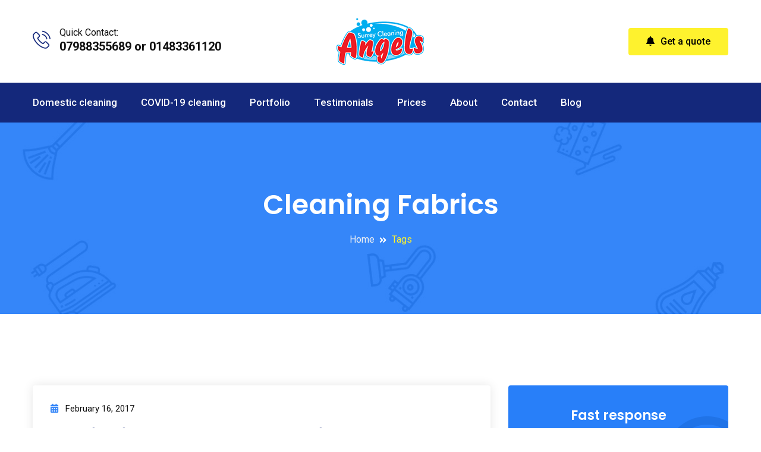

--- FILE ---
content_type: text/html
request_url: https://surrey-cleaning-angels.co.uk/tag/cleaning-fabrics/
body_size: 3707
content:
<!doctype html>
<html class="no-js" lang="">

<head>
  <!-- Global site tag (gtag.js) - Google Analytics -->
<script async src="https://www.googletagmanager.com/gtag/js?id=G-9EN2CW2FLF"></script>
<script>
  window.dataLayer = window.dataLayer || [];
  function gtag(){dataLayer.push(arguments);}
  gtag('js', new Date());

  gtag('config', 'G-9EN2CW2FLF');
</script>
<meta charset="utf-8">
<meta http-equiv="x-ua-compatible" content="ie=edge">

<!-- Begin Jekyll SEO tag v2.8.0 -->
<title>Surrey Cleaning Angels</title>
<meta name="generator" content="Jekyll v4.3.4" />
<meta property="og:title" content="Surrey Cleaning Angels" />
<meta property="og:locale" content="en_US" />
<link rel="canonical" href="https://surrey-cleaning-angels.co.uk/tag/cleaning-fabrics/" />
<meta property="og:url" content="https://surrey-cleaning-angels.co.uk/tag/cleaning-fabrics/" />
<meta property="og:site_name" content="Surrey Cleaning Angels" />
<meta property="og:type" content="website" />
<meta name="twitter:card" content="summary" />
<meta property="twitter:title" content="Surrey Cleaning Angels" />
<meta name="twitter:site" content="@SurreyCleaningAngels" />
<script type="application/ld+json">
{"@context":"https://schema.org","@type":"WebPage","headline":"Surrey Cleaning Angels","publisher":{"@type":"Organization","logo":{"@type":"ImageObject","url":"https://surrey-cleaning-angels.co.uk/img/logo-blue.png"}},"url":"https://surrey-cleaning-angels.co.uk/tag/cleaning-fabrics/"}</script>
<!-- End Jekyll SEO tag -->


<meta name="viewport" content="width=device-width, initial-scale=1, shrink-to-fit=no">
<!-- Favicon -->
<link rel="shortcut icon" type="image/x-icon" href="img/favicon.png">
<!-- Normalize CSS -->
<link rel="stylesheet" href="/css/normalize.css">
<!-- Main CSS -->
<link rel="stylesheet" href="/css/main.css">
<!-- Bootstrap CSS -->
<link rel="stylesheet" href="/css/bootstrap.min.css">
<!-- MeanMenu CSS -->
<link rel="stylesheet" href="/css/meanmenu.min.css">
<!-- Font Awesome CSS -->
<link rel="stylesheet" href="/css/fontawesome-all.min.css">
<!-- Animate CSS -->
<link rel="stylesheet" href="/css/animate.min.css">
<!-- FlatIcon CSS -->
<link rel="stylesheet" href="/font/flaticon.css">
<!-- Magnific Popup CSS -->
<link rel="stylesheet" href="/css/magnific-popup.css">
<!-- Nivo Slider CSS -->
<link rel="stylesheet" href="/vendor/slider/css/nivo-slider.css">
<!-- Owl Carousel CSS -->
<link rel="stylesheet" href="/vendor/OwlCarousel/owl.carousel.min.css">
<link rel="stylesheet" href="/vendor/OwlCarousel/owl.theme.default.min.css">
<!-- Custom CSS -->
<link rel="stylesheet" href="/style.css">
<!-- Modernize js -->
<script src="/js/modernizr-3.7.1.min.js"></script>

</head>
    <body class="">

      <!--[if lte IE 9]>
      <p class="browserupgrade">You are using an <strong>outdated</strong> browser. Please <a href="https://browsehappy.com/">upgrade your browser</a> to improve your experience and security.</p>
        <![endif]-->
      <!-- ScrollUp Start Here -->
      <a href="#wrapper" data-type="section-switch" class="scrollup">
          <i class="fas fa-angle-double-up"></i>
      </a>
      <!-- ScrollUp End Here -->

      <div id="wrapper" class="wrapper">
          <!-- Add your site or application content here -->
          <!-- Header Area Start Here -->
 <header class="header">
    <div id="header-topbar" class="pt-5 pb-5">
        <div class="container">
            <div class="row d-flex align-items-center">
                <div class="col-lg-4">
                    <div class="header-action-layout1">
                        <ul>
                            <li class="header-action-number">
                                <div class="item-icon">
                                    <i class="flaticon-phone-call"></i>
                                </div>
                                <div class="item-content">
                                    <div class="item-title">Quick Contact:</div>
                                    <div class="item-number">07988355689 or 01483361120</div>
                                </div>
                            </li>
                        </ul>
                    </div>
                </div>
                <div class="col-lg-4 d-flex justify-content-center">
                    <div class="logo-area">
                        <a href="/" class="temp-logo">
                            <img src="/img/logo-dark.png" alt="logo" class="img-fluid">
                        </a>
                    </div>
                </div>
                <div class="col-lg-4 d-flex justify-content-end">
                    <div class="header-topbar-layout1">
                        <div class="header-top-right">
                            <a href="https://form.jotform.com/SurreyCleaningAngels/cleaning-quote" class="header-top-btn border-radius-4" target="_blank" rel="noopener noreferrer"><i class="fas fa-bell"></i>Get a quote</a>
                        </div>
                    </div>
                </div>
            </div>
        </div>
    </div>
    <div id="rt-sticky-placeholder"></div>
    <div id="header-menu" class="header-menu menu-layout2 bg-Primary">
        <div class="container">
            <div class="row d-flex align-items-center">
                <div class="col-lg-12 d-flex justify-content-start position-static">
                    <nav id="dropdown" class="template-main-menu">
                        <ul>
                           <li>
                                <a href="/domestic-cleaning/" class="pl-lg-0">Domestic cleaning</a>
                                <ul class="dropdown-menu-col-1">
                                    <li>
                                        <a href="/domestic-cleaning/house-cleaning/">House cleaning</a>
                                    </li>
                                    <li>
                                        <a href="/domestic-cleaning/end-of-tenancy-cleaning/">End of tenancy cleaning</a>
                                    </li>
                                    <li>
                                        <a href="/domestic-cleaning/oven-cleaning/">Oven cleaning</a>
                                    </li>
                                    <li>
                                        <a href="/domestic-cleaning/carpet-and-upholstery-cleaning/">Carpet cleaning</a>
                                    </li>
                                    <li>
                                        <a href="/domestic-cleaning/spring-cleaning/">Spring cleaning</a>
                                    </li>
                                    <li>
                                        <a href="/domestic-cleaning/steam-cleaning/">Steam cleaning</a>
                                    </li>
                                    <li>
                                        <a href="/domestic-cleaning/ironing-services/">Ironing services</a>
                                    </li>
                                    <li>
                                        <a href="/domestic-cleaning/after-builders-cleaning/">After builders cleaning</a>
                                    </li>
                                </ul>
                            </li>
                            <li>
                                <a href="/covid-deep-cleaning-services/">COVID-19 cleaning</a>
                            </li>
                            <li>
                                <a href="/portfolio/">Portfolio</a>
                            </li>
                            <li>
                                <a href="/testimonials/">Testimonials</a>
                            </li>
                            <li>
                                <a href="/prices/">Prices</a>
                            </li>
                            <li>
                                <a href="/about-us/">About</a>
                            </li>
                            <li>
                                <a href="/contact-us/">Contact</a>
                            </li>
                            <li>
                                <a href="/blog/">Blog</a>
                            </li>
                        </ul>
                    </nav>
                </div>
                <div class="col-lg-5 d-flex justify-content-end">
                  <!-- content -->
                </div>
            </div>
        </div>
    </div>
</header>
<!-- Header Area End Here -->


          <!-- Inne Page Banner Area Start Here -->
<section class="inner-page-banner bg-common" data-bg-image="/img/figure/breadcumb.jpg">
    <div class="container">
        <div class="row">
            <div class="col-12">
                <div class="breadcrumbs-area">
                    <h1>Cleaning fabrics</h1>
                    <ul>
                        <li>
                            <a href="index.html">Home</a>
                        </li>
                        <li>Tags</li>
                    </ul>
                </div>
            </div>
        </div>
    </div>
</section>
<!-- Inne Page Banner Area End Here -->
<!-- Blog Area Start Here -->
<section class="section-padding-12">
    <div class="container">
        <div class="row">
            <div class="col-lg-8">

                
                <div class="blog-box-layout1">
                  
                  
                    <div class="item-content">
                        <div class="item-date">
<i class="fas fa-calendar-alt"></i>February 16, 2017</div>
                        <h2 class="item-title"><a href="/blog/fabrics-in-your-home-how-will-you-clean-yours/">Fabrics in your home – how will you clean yours?</a></h2>
                        <p>From carpets to soft furnishings, the fabrics in your house will be the main culprits when it comes to stains...</p>
                        <p class="bold color-2 my-0">
                          <small>February 16, 2017 | 3 minutes read</small>
                        </p>
                    </div>
                </div>
                
            </div>
            <div class="col-lg-4 sidebar-break-md sidebar-widget-area">
              <div class="widget">

  <div class="why-choose-box-layout1 mb-4">
      <h3 class="item-title">Fast response</h3>
      <p>Emails are answered 7 days a week, we aim to answer within 24 hours.</p>
      <div class="bg-icon"><i class="far fa-clock"></i></div>
  </div>
  <div class="why-choose-box-layout1 mb-4">
      <h3 class="item-title">Insured cleaners</h3>
      <p>Our cleaners in Surrey are fully insured, trained and DBS checked.</p>
      <div class="bg-icon"><i class="fas fa-users"></i></div>
  </div>
  <div class="why-choose-box-layout1">
      <h3 class="item-title">High standard</h3>
      <p>We take pride in cleaning your home, always to the highest standard.</p>
      <div class="bg-icon"><i class="far fa-hand-peace"></i></div>
  </div>

</div>
<div class="widget widget-newsletter">
    <div class="item-img">
        <img src="/img/logo-dark.png" alt="logo" class="shadow-none img-fluid">
    </div>
    <div class="item-content">
        <h3 class="item-title">Cleaning quote</h3>
        <p>Professional cleaning services company in Surrey</p>
            <div class="row">
                <div class="col-12">
                    <a href="mailto:info@surrey-cleaning-angels.co.uk?subject=Quote%20request" class="btn-fill-md bg-accent btn-slide-hover text-primarytext">Get a quote<i class="fas fa-angle-right"></i></a>
                </div>
            </div>
            <div class="form-response"></div>
    </div>
</div>

            </div>
        </div>
    </div>
</section>
<!-- Blog Area End Here -->


          <!-- Footer Area Start Here -->
<footer class="footer-wrap-layout1 section-shape1">
    <div class="container">
        <div class="footer-top-box">
            <div class="row">
                <div class="col-lg-3 col-sm-6 col-12">
                    <div class="footer-box-layout1">
                        <div class="footer-title">
                            <h4>IN DEMAND SERVICES</h4>
                        </div>
                        <div class="footer-menu-box">
                            <ul class="footer-menu-list">
                                <li>
                                    <a href="/domestic-cleaning/house-cleaning/">House cleaning</a>
                                </li>
                                <li>
                                    <a href="/domestic-cleaning/end-of-tenancy-cleaning/">End of tenancy cleaning</a>
                                </li>
                                <li>
                                    <a href="/domestic-cleaning/oven-cleaning/">Oven cleaning</a>
                                </li>
                                <li>
                                    <a href="/domestic-cleaning/carpet-and-upholstery-cleaning/">Carpet cleaning</a>
                                </li>
                            </ul>
                        </div>
                    </div>
                </div>
                <div class="col-lg-3 col-sm-6 col-12">
                    <div class="footer-box-layout1">
                        <div class="footer-title">
                            <h4>COMPANY</h4>
                        </div>
                        <div class="footer-menu-box">
                            <ul class="footer-menu-list">
                                <li>
                                    <a href="/about-us/">About Us</a>
                                </li>
                                <li>
                                    <a href="/prices/">Prices</a>
                                </li>
                                <li>
                                    <a href="/contact-us/">Contact</a>
                                </li>
                                <li>
                                    <a href="/blog/">Blog</a>
                                </li>
                            </ul>
                        </div>
                    </div>
                </div>
                <div class="col-lg-3 col-sm-6 col-12">
                    <div class="footer-box-layout1">
                        <div class="footer-title">
                            <h4>POPULAR AREAS</h4>
                        </div>
                        <div class="footer-menu-box">
                            <ul class="footer-menu-list">
                                <li>
                                    <a href="#">Woking</a>
                                </li>
                                <li>
                                    <a href="#">Guildford</a>
                                </li>
                                <li>
                                    <a href="#">Weybridge</a>
                                </li>
                                <li>
                                    <a href="#">Farnborough</a>
                                </li>
                            </ul>
                        </div>
                    </div>
                </div>
                      <div class="col-lg-3 col-sm-6 col-12">
                          <div class="footer-box-layout1">
                            <div class="footer-title">
                                 <h4>CLEANING QUOTE</h4>
                             </div>
                             <div class="footer-newsletter">
                                 <p>Free, no obligation quote within 48 hours.</p>
                                 <div class="input-group stylish-input-group">
                                   <a href="mailto:info@surrey-cleaning-angels.co.uk?subject=Cleaning%20quote" class="btn-fill-xl bg-accent text-primarytext">Get a quote</a>
                                 </div>
                             </div>
                        <div class="footer-social">
                            <ul class="social-icon">
                                <li><a href="https://www.facebook.com/SurreyCleaningAngels/" target="_blank" rel="noopener noreferrer"><i class="fab fa-facebook-f"></i></a></li>
                                <li><a href="https://twitter.com/SurreyCleaningA" target="_blank" rel="noopener noreferrer"><i class="fab fa-twitter"></i></a></li>
                                <li><a href="https://www.linkedin.com/company/surrey-cleaning-angels/about/" target="_blank" rel="noopener noreferrer"><i class="fab fa-linkedin-in"></i></a></li>
                            </ul>
                        </div>
                    </div>
                </div>
            </div>
        </div>
        <div class="footer-bottom-box">
            <div class="row">
                <div class="col-md-7">
                    <div class="copyright">© 2011 - 2025 Cleaning Angels Ltd. Company No. 08200649</div>
                </div>
                <div class="col-md-5">
                    <div class="footer-bottom-menu">
                        <ul>
                            <li><a href="#">Sitemap</a></li>
                            <li><a href="#">Terms of Service</a></li>
                            <li><a href="#">Privacy Policy</a></li>
                        </ul>
                    </div>
                </div>
            </div>
        </div>
    </div>
</footer>
<!-- Footer Area End Here -->


      </div>

        <script src="/js/jquery-3.3.1.min.js"></script>
<!-- Plugins js -->
<script src="/js/plugins.js"></script>
<!-- Popper js -->
<script src="/js/popper.min.js"></script>
<!-- Bootstrap js -->
<script src="/js/bootstrap.min.js"></script>
<!-- MeanMenu js -->
<script src="/js/jquery.meanmenu.min.js"></script>
<!-- Nivo Slider js -->
<script src="/vendor/slider/js/jquery.nivo.slider.js"></script>
<script src="/vendor/slider/home.js"></script>
<!-- Owl Carousel js -->
<script src="/vendor/OwlCarousel/owl.carousel.min.js"></script>
<!-- Magnific Popup js -->
<script src="/js/jquery.magnific-popup.min.js"></script>
<!-- CounterUp js -->
<script src="/js/jquery.counterup.min.js"></script>
<!-- WayPoints js -->
<script src="/js/waypoints.min.js"></script>
<!-- Validator js -->
<script src="/js/validator.min.js"></script>
<!-- Main js -->
<script src="/js/main.js"></script>


    </body>

</html>


--- FILE ---
content_type: text/css
request_url: https://surrey-cleaning-angels.co.uk/style.css
body_size: 21994
content:
/*---------------------------------------------

Template Name: Clenix HTML Template
Template URL: http://www.radiustheme.com/demo/html/clenix/
Description: Cleaning Company & Cleaning Services HTML Template
Author: RadiusTheme
Author URL: http://www.radiustheme.com
Version: 1.0

===================
CSS INDEX
===================
1. Typography
2. Bootstrap Overwrite
    2.1 Form
    2.2 Grid
    2.3 Media Object
3. Vendor Custom Style
    3.1 Nivo Slider
    3.2 Owl Carousel Nav Style
    3.3 Select 2 Style
4. Template Layout Style
    4.1 Content
    4.2 Footer
    4.3 Global
    4.4 Header Menu
    4.5 Section Heading
    4.6 Pagination
    4.7 Widget
5. Template Page Style
    5.1 About Us
    5.2 Banner
    5.3 Blog
    5.4 Brand
    5.5 Call To Action
    5.6 Coming Soon
    5.7 Contact Page
    5.8 Error Page
    5.9 Faq Page
    5.10 Pricing Table
    5.11 Process
    5.12 Progress
    5.13 Project
    5.14 Service
    5.15 Shop Page
    5.16 Team
    5.17 Testimonial
    5.18 Why Choose Us
6. Helper Classes
    6.1 Background
    6.2 Border
    6.3 Margin
    6.4 Misc
    6.5 Padding
    6.6 Text

/*=======================================================================
1. Typography
=========================================================================*/
@import url(https://fonts.googleapis.com/css?family=Roboto:300,400,500,600,700,900|Poppins:300,400,500,600,700,800,900);
html {
  height: 100%;
  font-size: 62.5%;
}
@media only screen and (max-width: 1199px) {
  html {
    font-size: 60%;
  }
}
@media only screen and (max-width: 991px) {
  html {
    font-size: 55%;
  }
}
@media only screen and (max-width: 767px) {
  html {
    font-size: 50%;
  }
}
@media only screen and (max-width: 479px) {
  html {
    font-size: 45%;
  }
}
@media only screen and (max-width: 320px) {
  html {
    font-size: 40%;
  }
}
body {
  font-size: 16px;
  font-family: 'Roboto', sans-serif;
  font-weight: 400;
  height: 100%;
  line-height: 30px;
  vertical-align: baseline;
  -webkit-font-smoothing: antialiased;
  -moz-osx-font-smoothing: grayscale;
  text-rendering: optimizeLegibility;
  color: #646464;
  background-color: #ffffff;
}
p {
  margin: 0 0 2rem 0;
  color: #646464;
}
h1,
h2,
h3,
h4,
h5,
h6 {
  font-weight: 400;
  font-family: 'Poppins', sans-serif;
  margin: 0 0 2rem 0;
  color: #14287b;
}
h1,
h2 {
  line-height: 48px;
}
h3,
h4,
h5 {
  line-height: 30px;
}
h1 {
  font-size: 46px;
}
@media only screen and (max-width: 1199px) {
  h1 {
    font-size: 42px;
  }
}
@media only screen and (max-width: 991px) {
  h1 {
    font-size: 36px;
  }
}
@media only screen and (max-width: 767px) {
  h1 {
    font-size: 32px;
  }
}
@media only screen and (max-width: 575px) {
  h1 {
    font-size: 28px;
  }
}
h2 {
  font-size: 36px;
}
@media only screen and (max-width: 1199px) {
  h2 {
    font-size: 34px;
  }
}
@media only screen and (max-width: 991px) {
  h2 {
    font-size: 30px;
  }
}
@media only screen and (max-width: 767px) {
  h2 {
    font-size: 28px;
  }
}
@media only screen and (max-width: 575px) {
  h2 {
    font-size: 26px;
  }
}
h3 {
  font-size: 22px;
}
@media only screen and (max-width: 767px) {
  h3 {
    font-size: 20px;
  }
}
h4 {
  font-size: 20px;
}
h5 {
  font-size: 18px;
}
h6 {
  font-size: 16px;
}
/*=======================================================================
2. Bootstrap Overwrite
=========================================================================*/
/*------------------- 2.1 Form -------------------*/
.form-group {
  position: relative;
}
.form-group .form-control {
  font-size: 16px;
  color: #646464;
  padding: 10px 15px;
  border: none;
}
.form-group .form-control:focus {
  outline: none;
  box-shadow: none;
}
.form-group input {
  height: 50px;
}
.form-group:last-child {
  margin-bottom: 0;
}
.form-group.datetime-picker i {
  position: absolute;
  right: 30px;
  top: 50%;
  -webkit-transform: translateY(-50%);
  -moz-transform: translateY(-50%);
  -ms-transform: translateY(-50%);
  -o-transform: translateY(-50%);
  transform: translateY(-50%);
}
/*------------------- 2.2 Grid -------------------*/
@media only screen and (min-width: 1200px) {
  .container {
    max-width: 1200px;
  }
}
.row.no-gutters {
  margin-right: 0;
  margin-left: 0;
}
.row.no-gutters > [class^="col-"],
.row.no-gutters > [class*=" col-"] {
  padding-right: 0;
  padding-left: 0;
}
.row.gutters-1 {
  padding-left: 14.5px;
  padding-right: 14.5px;
}
.row.gutters-1 > [class^="col-"] {
  padding-left: 0.5px;
  padding-right: 0.5px;
}
.row.gutters-2 {
  padding-left: 14px;
  padding-right: 14px;
}
.row.gutters-2 > [class^="col-"] {
  padding-left: 1px;
  padding-right: 1px;
}
.row.gutters-3 {
  padding-left: 13.5px;
  padding-right: 13.5px;
}
.row.gutters-3 > [class^="col-"] {
  padding-left: 1.5px;
  padding-right: 1.5px;
}
.row.gutters-4 {
  padding-left: 13px;
  padding-right: 13px;
}
.row.gutters-4 > [class^="col-"] {
  padding-left: 2px;
  padding-right: 2px;
}
.row.gutters-5 {
  padding-left: 12.5px;
  padding-right: 12.5px;
}
.row.gutters-5 > [class^="col-"] {
  padding-left: 2.5px;
  padding-right: 2.5px;
}
.row.gutters-6 {
  padding-left: 12px;
  padding-right: 12px;
}
.row.gutters-6 > [class^="col-"] {
  padding-left: 3px;
  padding-right: 3px;
}
.row.gutters-7 {
  padding-left: 11.5px;
  padding-right: 11.5px;
}
.row.gutters-7 > [class^="col-"] {
  padding-left: 3.5px;
  padding-right: 3.5px;
}
.row.gutters-8 {
  padding-left: 11px;
  padding-right: 11px;
}
.row.gutters-8 > [class^="col-"] {
  padding-left: 4px;
  padding-right: 4px;
}
.row.gutters-9 {
  padding-left: 10.5px;
  padding-right: 10.5px;
}
.row.gutters-9 > [class^="col-"] {
  padding-left: 4.5px;
  padding-right: 4.5px;
}
.row.gutters-10 {
  padding-left: 10px;
  padding-right: 10px;
}
.row.gutters-10 > [class^="col-"] {
  padding-left: 5px;
  padding-right: 5px;
}
.row.gutters-11 {
  padding-left: 9.5px;
  padding-right: 9.5px;
}
.row.gutters-11 > [class^="col-"] {
  padding-left: 5.5px;
  padding-right: 5.5px;
}
.row.gutters-12 {
  padding-left: 9px;
  padding-right: 9px;
}
.row.gutters-12 > [class^="col-"] {
  padding-left: 6px;
  padding-right: 6px;
}
.row.gutters-13 {
  padding-left: 8.5px;
  padding-right: 8.5px;
}
.row.gutters-13 > [class^="col-"] {
  padding-left: 6.5px;
  padding-right: 6.5px;
}
.row.gutters-14 {
  padding-left: 8px;
  padding-right: 8px;
}
.row.gutters-14 > [class^="col-"] {
  padding-left: 7px;
  padding-right: 7px;
}
.row.gutters-15 {
  padding-left: 7.5px;
  padding-right: 7.5px;
}
.row.gutters-15 > [class^="col-"] {
  padding-left: 7.5px;
  padding-right: 7.5px;
}
.row.gutters-20 {
  padding-left: 5px;
  padding-right: 5px;
}
.row.gutters-20 > [class^="col-"] {
  padding-left: 10px;
  padding-right: 10px;
}
.row.gutters-40 {
  margin-left: -20px;
  margin-right: -20px;
}
.row.gutters-40 > [class^="col-"] {
  padding-left: 20px;
  padding-right: 20px;
}
@media only screen and (max-width: 575px) {
  .row.gutters-40 {
    margin-left: 0;
    margin-right: 0;
  }
  .row.gutters-40 > [class^="col-"] {
    padding-left: 15px;
    padding-right: 15px;
  }
}
.row.gutters-50 {
  margin-left: -25px;
  margin-right: -25px;
}
.row.gutters-50 > [class^="col-"] {
  padding-left: 25px;
  padding-right: 25px;
}
@media only screen and (max-width: 575px) {
  .row.gutters-50 {
    margin-left: 0;
    margin-right: 0;
  }
  .row.gutters-50 > [class^="col-"] {
    padding-left: 15px;
    padding-right: 15px;
  }
}
/*------------------- 2.3 Media Object -------------------*/
.media-body {
  margin-left: 3rem;
}
.media-body.mg-right {
  margin-left: 0;
  margin-right: 3rem;
}
.media-body.space-xl {
  margin-left: 50px;
}
.media-body.space-lg {
  margin-left: 40px;
}
.media-body.space-md {
  margin-left: 20px;
}
.media-body.space-sm {
  margin-left: 15px;
}
.media-body.space-xs {
  margin-left: 10px;
}
.media-body.media-body-box {
  padding: 20px 20px 20px 3rem;
  margin-left: 0;
}
.media-body.media-body-box p {
  margin-bottom: 0;
}
@media only screen and (max-width: 1199px) {
  .media-none--lg {
    display: block;
  }
  .media-none--lg > div {
    width: 100%;
  }
  .media-none--lg img {
    width: 100%;
  }
  .media-none--lg img.media-img-auto {
    width: auto;
  }
  .media-none--lg .media-body,
  .media-none--lg .media-body.space-xl,
  .media-none--lg .media-body.space-lg,
  .media-none--lg .media-body.space-md,
  .media-none--lg .media-body.space-sm,
  .media-none--lg .media-body.space-xs {
    margin-top: 20px;
    margin-left: 0;
  }
  .media-none--lg .media-body.media-body-box {
    margin-top: 0;
    margin-left: 0;
    padding: 3rem;
  }
}
@media only screen and (max-width: 991px) {
  .media-none--md {
    display: block;
  }
  .media-none--md > div {
    width: 100%;
  }
  .media-none--md img {
    width: 100%;
  }
  .media-none--md img.media-img-auto {
    width: auto;
  }
  .media-none--md .media-body,
  .media-none--md .media-body.space-xl,
  .media-none--md .media-body.space-lg,
  .media-none--md .media-body.space-md,
  .media-none--md .media-body.space-sm,
  .media-none--md .media-body.space-xs {
    margin-top: 20px;
    margin-left: 0;
  }
  .media-none--md .media-body.media-body-box {
    margin-top: 0;
    margin-left: 0;
    padding: 3rem;
  }
}
@media only screen and (max-width: 767px) {
  .media-none--sm {
    display: block;
  }
  .media-none--sm > div {
    width: 100%;
  }
  .media-none--sm img {
    width: 100%;
  }
  .media-none--sm img.media-img-auto {
    width: auto;
  }
  .media-none--sm .media-body,
  .media-none--sm .media-body.space-xl,
  .media-none--sm .media-body.space-lg,
  .media-none--sm .media-body.space-md,
  .media-none--sm .media-body.space-sm,
  .media-none--sm .media-body.space-xs {
    margin-top: 20px;
    margin-left: 0;
  }
  .media-none--sm .media-body.media-body-box {
    margin-top: 0;
    margin-left: 0;
    padding: 3rem;
  }
}
@media only screen and (max-width: 575px) {
  .media-none--xs {
    display: block;
  }
  .media-none--xs > div {
    width: 100%;
  }
  .media-none--xs img {
    width: 100%;
  }
  .media-none--xs img.media-img-auto {
    width: auto;
  }
  .media-none--xs .media-body,
  .media-none--xs .media-body.space-xl,
  .media-none--xs .media-body.space-lg,
  .media-none--xs .media-body.space-md,
  .media-none--xs .media-body.space-sm,
  .media-none--xs .media-body.space-xs {
    margin-top: 20px;
    margin-left: 0;
  }
  .media-none--xs .media-body.media-body-box {
    margin-top: 0;
    margin-left: 0;
    padding: 3rem;
  }
}
@media only screen and (max-width: 479px) {
  .media-none-mb {
    display: block;
  }
  .media-none-mb > div {
    width: 100%;
  }
  .media-none-mb img {
    width: 100%;
  }
  .media-none-mb img.media-img-auto {
    width: auto;
  }
  .media-none-mb .media-body,
  .media-none-mb .media-body.space-xl,
  .media-none-mb .media-body.space-lg,
  .media-none-mb .media-body.space-md,
  .media-none-mb .media-body.space-sm,
  .media-none-mb .media-body.space-xs {
    margin-top: 20px;
    margin-left: 0;
  }
  .media-none-mb .media-body.media-body-box {
    margin-top: 0;
    margin-left: 0;
    padding: 3rem;
  }
}
@media (min-width: 992px) and (max-width: 1199px) {
  .media-none-lg {
    display: block;
  }
  .media-none-lg > div {
    width: 100%;
  }
  .media-none-lg img {
    width: 100%;
  }
  .media-none-lg img.media-img-auto {
    width: auto;
  }
  .media-none-lg .media-body,
  .media-none-lg .media-body.space-xl,
  .media-none-lg .media-body.space-lg,
  .media-none-lg .media-body.space-md,
  .media-none-lg .media-body.space-sm,
  .media-none-lg .media-body.space-xs {
    margin-top: 20px;
    margin-left: 0;
  }
  .media-none-lg .media-body.media-body-box {
    margin-top: 0;
    margin-left: 0;
    padding: 3rem;
  }
}
@media (min-width: 768px) and (max-width: 991px) {
  .media-none-md {
    display: block;
  }
  .media-none-md > div {
    width: 100%;
  }
  .media-none-md img {
    width: 100%;
  }
  .media-none-md img.media-img-auto {
    width: auto;
  }
  .media-none-md .media-body,
  .media-none-md .media-body.space-xl,
  .media-none-md .media-body.space-lg,
  .media-none-md .media-body.space-md,
  .media-none-md .media-body.space-sm,
  .media-none-md .media-body.space-xs {
    margin-top: 20px;
    margin-left: 0;
  }
  .media-none-md .media-body.media-body-box {
    margin-top: 0;
    margin-left: 0;
    padding: 3rem;
  }
}
@media (min-width: 576px) and (max-width: 767px) {
  .media-none-sm {
    display: block;
  }
  .media-none-sm > div {
    width: 100%;
  }
  .media-none-sm img {
    width: 100%;
  }
  .media-none-sm img.media-img-auto {
    width: auto;
  }
  .media-none-sm .media-body,
  .media-none-sm .media-body.space-xl,
  .media-none-sm .media-body.space-lg,
  .media-none-sm .media-body.space-md,
  .media-none-sm .media-body.space-sm,
  .media-none-sm .media-body.space-xs {
    margin-top: 20px;
    margin-left: 0;
  }
  .media-none-sm .media-body.media-body-box {
    margin-top: 0;
    margin-left: 0;
    padding: 3rem;
  }
}
@media (min-width: 480px) and (max-width: 575px) {
  .media-none-xs {
    display: block;
  }
  .media-none-xs > div {
    width: 100%;
  }
  .media-none-xs img {
    width: 100%;
  }
  .media-none-xs img.media-img-auto {
    width: auto;
  }
  .media-none-xs .media-body,
  .media-none-xs .media-body.space-xl,
  .media-none-xs .media-body.space-lg,
  .media-none-xs .media-body.space-md,
  .media-none-xs .media-body.space-sm,
  .media-none-xs .media-body.space-xs {
    margin-top: 20px;
    margin-left: 0;
  }
  .media-none-xs .media-body.media-body-box {
    margin-top: 0;
    margin-left: 0;
    padding: 3rem;
  }
}
/*=======================================================================
3. Vendor Custom Style
=========================================================================*/
/*------------------- 3.1 Nivo Slider -------------------*/
.slider-area {
  position: relative;
}
.slider-area .nivo-controlNav {
  display: none;
}
.slider-area .nivo-directionNav a {
  z-index: 12;
  top: 50%;
  transform: translateY(-50%);
}
@media only screen and (max-width: 767px) {
  .slider-area .nivo-directionNav a {
    visibility: hidden;
    opacity: 0;
  }
}
.slider-area .nivo-directionNav a.nivo-prevNav {
  left: 10%;
  width: 55px;
  height: 55px;
  line-height: 55px;
  border-radius: 50%;
  background-color: #ffffff;
  color: #111111;
  font-size: 0;
  transition: all 0.5s ease-out;
}
@media only screen and (max-width: 1440px) {
  .slider-area .nivo-directionNav a.nivo-prevNav {
    left: 3%;
  }
}
.slider-area .nivo-directionNav a.nivo-prevNav:before {
  content: "\f053";
  font-family: "Font Awesome 5 Free";
  font-weight: 600;
  cursor: pointer;
  font-size: 16px;
  margin-right: 2px;
  position: absolute;
  text-align: center;
  top: 50%;
  transform: translateY(-50%);
  z-index: 9;
  left: 0;
  right: 0;
  transition: all 0.3s ease-out;
}
@media only screen and (max-width: 991px) {
  .slider-area .nivo-directionNav a.nivo-prevNav {
    width: 50px;
    height: 50px;
    line-height: 50px;
  }
  .slider-area .nivo-directionNav a.nivo-prevNav:before {
    font-size: 15px;
  }
}
@media only screen and (max-width: 767px) {
  .slider-area .nivo-directionNav a.nivo-prevNav {
    width: 45px;
    height: 45px;
    line-height: 45px;
  }
}
.slider-area .nivo-directionNav a.nivo-prevNav:hover {
  background-color: #14287b;
}
.slider-area .nivo-directionNav a.nivo-prevNav:hover:before {
  color: #ffffff !important;
}
.slider-area .nivo-directionNav a.nivo-nextNav {
  right: 10%;
  width: 55px;
  height: 55px;
  line-height: 55px;
  border-radius: 50%;
  background-color: #ffffff;
  color: #111111;
  font-size: 0;
  transition: all 0.3s ease-out;
}
@media only screen and (max-width: 1440px) {
  .slider-area .nivo-directionNav a.nivo-nextNav {
    right: 3%;
  }
}
.slider-area .nivo-directionNav a.nivo-nextNav:before {
  content: "\f054";
  font-family: "Font Awesome 5 Free";
  font-weight: 600;
  cursor: pointer;
  font-size: 16px;
  margin-left: 2px;
  position: absolute;
  text-align: center;
  top: 50%;
  transform: translateY(-50%);
  z-index: 9;
  left: 0;
  right: 0;
  transition: all 0.3s ease-out;
}
@media only screen and (max-width: 991px) {
  .slider-area .nivo-directionNav a.nivo-nextNav {
    width: 50px;
    height: 50px;
    line-height: 50px;
  }
  .slider-area .nivo-directionNav a.nivo-nextNav:before {
    font-size: 15px;
  }
}
@media only screen and (max-width: 767px) {
  .slider-area .nivo-directionNav a.nivo-nextNav {
    width: 45px;
    height: 45px;
    line-height: 45px;
  }
}
.slider-area .nivo-directionNav a.nivo-nextNav:hover {
  background-color: #14287b;
}
.slider-area .nivo-directionNav a.nivo-nextNav:hover:before {
  color: #ffffff !important;
}
.slider-area:hover a {
  opacity: 1;
  visibility: visible;
}
.slider-area .nivo-caption {
  opacity: 1;
  z-index: 12;
}
.slider-area .nivo-caption p {
  padding: 0;
}
.slider-area .slide-1 h1.slider-big-text,
.slider-area .slide-2 h1.slider-big-text,
.slider-area .slide-3 h1.slider-big-text {
  font-size: 48px;
  font-weight: 700;
  color: #14287b;
  margin-bottom: 18px;
  line-height: 48px;
  width: 100%;
  font-family: 'Poppins', sans-serif;
}
.slider-area .slide-1 h1.slider-big-text span,
.slider-area .slide-2 h1.slider-big-text span,
.slider-area .slide-3 h1.slider-big-text span {
  display: block;
}
@media only screen and (max-width: 1199px) {
  .slider-area .slide-1 h1.slider-big-text,
  .slider-area .slide-2 h1.slider-big-text,
  .slider-area .slide-3 h1.slider-big-text {
    font-size: 40px;
    margin-bottom: 15px;
  }
}
@media only screen and (max-width: 991px) {
  .slider-area .slide-1 h1.slider-big-text,
  .slider-area .slide-2 h1.slider-big-text,
  .slider-area .slide-3 h1.slider-big-text {
    font-size: 30px;
    margin-bottom: 5px;
  }
}
@media only screen and (max-width: 767px) {
  .slider-area .slide-1 h1.slider-big-text,
  .slider-area .slide-2 h1.slider-big-text,
  .slider-area .slide-3 h1.slider-big-text {
    font-size: 28px;
    text-align: center;
  }
}
@media only screen and (max-width: 575px) {
  .slider-area .slide-1 h1.slider-big-text,
  .slider-area .slide-2 h1.slider-big-text,
  .slider-area .slide-3 h1.slider-big-text {
    font-size: 26px;
  }
}
@media only screen and (max-width: 479px) {
  .slider-area .slide-1 h1.slider-big-text,
  .slider-area .slide-2 h1.slider-big-text,
  .slider-area .slide-3 h1.slider-big-text {
    font-size: 22px;
  }
}
.slider-area .slide-1 h1.slider-big-text.text-light,
.slider-area .slide-2 h1.slider-big-text.text-light,
.slider-area .slide-3 h1.slider-big-text.text-light {
  color: #ffffff;
}
.slider-area .slide-1 div.slider-sub-text,
.slider-area .slide-2 div.slider-sub-text,
.slider-area .slide-3 div.slider-sub-text {
  font-size: 24px;
  color: #287ff9;
  margin-bottom: 20px;
}
@media only screen and (max-width: 1199px) {
  .slider-area .slide-1 div.slider-sub-text,
  .slider-area .slide-2 div.slider-sub-text,
  .slider-area .slide-3 div.slider-sub-text {
    margin-bottom: 15px;
    font-size: 22px;
  }
}
@media only screen and (max-width: 991px) {
  .slider-area .slide-1 div.slider-sub-text,
  .slider-area .slide-2 div.slider-sub-text,
  .slider-area .slide-3 div.slider-sub-text {
    font-size: 20px;
    margin-bottom: 5px;
  }
}
@media only screen and (max-width: 767px) {
  .slider-area .slide-1 div.slider-sub-text,
  .slider-area .slide-2 div.slider-sub-text,
  .slider-area .slide-3 div.slider-sub-text {
    text-align: center;
  }
}
@media only screen and (max-width: 575px) {
  .slider-area .slide-1 div.slider-sub-text,
  .slider-area .slide-2 div.slider-sub-text,
  .slider-area .slide-3 div.slider-sub-text {
    display: none;
  }
}
.slider-area .slide-1 div.slider-sub-text.text-light,
.slider-area .slide-2 div.slider-sub-text.text-light,
.slider-area .slide-3 div.slider-sub-text.text-light {
  color: #ffffff;
}
.slider-area .slide-1 div.slider-paragraph,
.slider-area .slide-2 div.slider-paragraph,
.slider-area .slide-3 div.slider-paragraph {
  color: #444444;
  margin-bottom: 20px;
  width: 40%;
}
@media only screen and (max-width: 1199px) {
  .slider-area .slide-1 div.slider-paragraph,
  .slider-area .slide-2 div.slider-paragraph,
  .slider-area .slide-3 div.slider-paragraph {
    width: 50%;
  }
}
@media only screen and (max-width: 991px) {
  .slider-area .slide-1 div.slider-paragraph,
  .slider-area .slide-2 div.slider-paragraph,
  .slider-area .slide-3 div.slider-paragraph {
    width: 65%;
  }
}
@media only screen and (max-width: 767px) {
  .slider-area .slide-1 div.slider-paragraph,
  .slider-area .slide-2 div.slider-paragraph,
  .slider-area .slide-3 div.slider-paragraph {
    width: 100%;
    text-align: center;
    color: #000000;
  }
}
@media only screen and (max-width: 575px) {
  .slider-area .slide-1 div.slider-paragraph,
  .slider-area .slide-2 div.slider-paragraph,
  .slider-area .slide-3 div.slider-paragraph {
    display: none;
  }
}
.slider-area .slide-1 div.slider-paragraph.text-light,
.slider-area .slide-2 div.slider-paragraph.text-light,
.slider-area .slide-3 div.slider-paragraph.text-light {
  color: #ffffff;
}
.slider-area .slide-1 .slider-big-text.padding-right,
.slider-area .slide-2 .slider-big-text.padding-right,
.slider-area .slide-3 .slider-big-text.padding-right,
.slider-area .slide-1 .slider-sub-text.padding-right,
.slider-area .slide-2 .slider-sub-text.padding-right,
.slider-area .slide-3 .slider-sub-text.padding-right,
.slider-area .slide-1 .slider-paragraph.padding-right,
.slider-area .slide-2 .slider-paragraph.padding-right,
.slider-area .slide-3 .slider-paragraph.padding-right {
  padding-right: 60%;
}
.slider-area .slide-1 .slider-big-text.padding-left,
.slider-area .slide-2 .slider-big-text.padding-left,
.slider-area .slide-3 .slider-big-text.padding-left,
.slider-area .slide-1 .slider-sub-text.padding-left,
.slider-area .slide-2 .slider-sub-text.padding-left,
.slider-area .slide-3 .slider-sub-text.padding-left,
.slider-area .slide-1 .slider-paragraph.padding-left,
.slider-area .slide-2 .slider-paragraph.padding-left,
.slider-area .slide-3 .slider-paragraph.padding-left {
  padding-left: 60%;
}
.slider-area .slider-btn-area {
  margin-top: 34px;
}
@media only screen and (max-width: 991px) {
  .slider-area .slider-btn-area {
    margin-top: 20px;
  }
}
@media only screen and (max-width: 767px) {
  .slider-area .slider-btn-area {
    display: none;
  }
}
.slider-area .slider-btn-area a.item-btn-fill {
  padding: 15px 25px;
  display: inline-flex;
  align-items: center;
  justify-content: center;
  background-color: #fef22e;
  color: #111111;
  font-size: 15px;
  font-weight: 600;
  border-radius: 4px;
  position: relative;
  z-index: 2;
  transition: all 0.3s ease-out;
}
.slider-area .slider-btn-area a.item-btn-fill i {
  margin-left: 8px;
}
.slider-area .slider-btn-area a.item-btn-fill:after {
  content: "";
  height: 100%;
  width: 0;
  background-color: #14287b;
  border-radius: 4px;
  position: absolute;
  top: 0;
  bottom: 0;
  right: 0;
  z-index: -1;
  transition: all 0.3s ease-out;
}
.slider-area .slider-btn-area a.item-btn-fill:hover {
  color: #ffffff;
}
.slider-area .slider-btn-area a.item-btn-fill:hover:after {
  width: 100%;
  left: 0;
}
.slider-layout1 .slide-1 h1.slider-big-text,
.slider-layout1 .slide-2 h1.slider-big-text,
.slider-layout1 .slide-3 h1.slider-big-text {
  animation: fadeInLeft 2000ms ease-in-out;
}
.slider-layout1 .slide-1 div.slider-sub-text,
.slider-layout1 .slide-2 div.slider-sub-text,
.slider-layout1 .slide-3 div.slider-sub-text {
  animation: fadeInUp 1500ms ease-in-out;
}
.slider-layout1 .slide-1 div.slider-paragraph,
.slider-layout1 .slide-2 div.slider-paragraph,
.slider-layout1 .slide-3 div.slider-paragraph {
  animation: fadeInUp 1500ms ease-in-out;
}
.slider-layout1 .slider-btn-area {
  animation: fadeInUp 2000ms ease-in-out;
}
.slider-layout2 .slide-1 h1.slider-big-text,
.slider-layout2 .slide-2 h1.slider-big-text,
.slider-layout2 .slide-3 h1.slider-big-text {
  animation: fadeInLeft 2000ms ease-in-out;
}
.slider-layout2 .slide-1 div.slider-sub-text,
.slider-layout2 .slide-2 div.slider-sub-text,
.slider-layout2 .slide-3 div.slider-sub-text {
  animation: fadeInUp 1500ms ease-in-out;
}
.slider-layout2 .slide-1 div.slider-paragraph,
.slider-layout2 .slide-2 div.slider-paragraph,
.slider-layout2 .slide-3 div.slider-paragraph {
  animation: fadeInUp 1500ms ease-in-out;
}
@media only screen and (max-width: 1199px) {
  .slider-layout2 .slide-1 div.slider-paragraph,
  .slider-layout2 .slide-2 div.slider-paragraph,
  .slider-layout2 .slide-3 div.slider-paragraph {
    display: none;
  }
}
.slider-layout2 .slider-btn-area {
  animation: fadeInUp 2000ms ease-in-out;
}
/*------------------- 3.2 Owl Carousel Nav Style -------------------*/
.nav-control-layout1 {
  z-index: 2;
}
.nav-control-layout1 .owl-nav {
  margin-top: 0;
}
.nav-control-layout1 .owl-nav button {
  position: absolute;
  top: 50%;
  -webkit-transform: translateY(-50%);
  -ms-transform: translateY(-50%);
  transform: translateY(-50%);
  margin: 0;
  padding: 0;
  display: -webkit-inline-box;
  display: -ms-inline-flexbox;
  display: inline-flex;
  -webkit-box-align: center;
  -ms-flex-align: center;
  align-items: center;
  -webkit-box-pack: center;
  -ms-flex-pack: center;
  justify-content: center;
  color: #ffffff !important;
  background: #14287b !important;
  height: 4rem;
  width: 4.5rem;
  border-radius: 4px;
  border: none;
  -webkit-transition: all 0.3s ease-out;
  -moz-transition: all 0.3s ease-out;
  -ms-transition: all 0.3s ease-out;
  -o-transition: all 0.3s ease-out;
  transition: all 0.3s ease-out;
  visibility: hidden;
  opacity: 0;
}
.nav-control-layout1 .owl-nav button i {
  font-size: 20px;
}
.nav-control-layout1 .owl-nav button i:before {
  font-size: 20px;
  font-weight: 600;
}
.nav-control-layout1 .owl-nav button:hover {
  background: #fef22e !important;
  color: #ffffff;
}
.nav-control-layout1 .owl-nav button:focus {
  outline: none;
}
.nav-control-layout1 .owl-nav .owl-prev {
  left: -6rem;
}
@media only screen and (max-width: 1399px) {
  .nav-control-layout1 .owl-nav .owl-prev {
    left: 0;
  }
}
.nav-control-layout1 .owl-nav .owl-next {
  right: -6rem;
}
@media only screen and (max-width: 1399px) {
  .nav-control-layout1 .owl-nav .owl-next {
    right: 0;
  }
}
.nav-control-layout1:hover .owl-nav button {
  visibility: visible;
  opacity: 1;
}
.nav-control-layout2 .owl-nav {
  margin-top: 0;
}
.nav-control-layout2 .owl-nav button {
  position: absolute;
  top: 50%;
  -webkit-transform: translateY(-50%);
  -ms-transform: translateY(-50%);
  transform: translateY(-50%);
  margin: 0;
  padding: 0;
  display: -webkit-inline-box;
  display: -ms-inline-flexbox;
  display: inline-flex;
  -webkit-box-align: center;
  -ms-flex-align: center;
  align-items: center;
  -webkit-box-pack: center;
  -ms-flex-pack: center;
  justify-content: center;
  color: #111111 !important;
  background: #ffffff !important;
  height: 6rem;
  width: 6rem;
  border-radius: 50%;
  border: none;
  -webkit-transition: all 0.3s ease-out;
  -moz-transition: all 0.3s ease-out;
  -ms-transition: all 0.3s ease-out;
  -o-transition: all 0.3s ease-out;
  transition: all 0.3s ease-out;
}
.nav-control-layout2 .owl-nav button i {
  margin-top: 3px;
  font-size: 20px;
}
.nav-control-layout2 .owl-nav button i:before {
  font-size: 20px;
  font-weight: 600;
}
.nav-control-layout2 .owl-nav button:hover {
  background: #14287b !important;
  color: #ffffff !important;
}
.nav-control-layout2 .owl-nav button:focus {
  outline: none;
}
.nav-control-layout2 .owl-nav .owl-prev {
  left: 4rem;
}
@media only screen and (max-width: 1399px) {
  .nav-control-layout2 .owl-nav .owl-prev {
    left: 0;
  }
}
.nav-control-layout2 .owl-nav .owl-next {
  right: 4rem;
}
@media only screen and (max-width: 1399px) {
  .nav-control-layout2 .owl-nav .owl-next {
    right: 0;
  }
}
.nav-control-layout3 .owl-nav {
  margin-top: 0;
}
.nav-control-layout3 .owl-nav button {
  position: absolute;
  top: 50%;
  -webkit-transform: translateY(-50%);
  -ms-transform: translateY(-50%);
  transform: translateY(-50%);
  margin: 0;
  padding: 0;
  display: -webkit-inline-box;
  display: -ms-inline-flexbox;
  display: inline-flex;
  -webkit-box-align: center;
  -ms-flex-align: center;
  align-items: center;
  -webkit-box-pack: center;
  -ms-flex-pack: center;
  justify-content: center;
  color: #fef22e !important;
  background: transparent !important;
  border: 2px solid #ffffff !important;
  height: 6rem;
  width: 6rem;
  border-radius: 50%;
  -webkit-transition: all 0.3s ease-out;
  -moz-transition: all 0.3s ease-out;
  -ms-transition: all 0.3s ease-out;
  -o-transition: all 0.3s ease-out;
  transition: all 0.3s ease-out;
}
.nav-control-layout3 .owl-nav button i {
  font-size: 20px;
}
.nav-control-layout3 .owl-nav button i:before {
  font-size: 20px;
  font-weight: 600;
}
.nav-control-layout3 .owl-nav button:hover {
  background: #ffffff !important;
  color: #14287b !important;
}
.nav-control-layout3 .owl-nav button:focus {
  outline: none;
}
@media only screen and (max-width: 767px) {
  .nav-control-layout3 .owl-nav button {
    visibility: hidden;
    opacity: 0;
  }
}
.nav-control-layout3 .owl-nav .owl-prev {
  left: 4rem;
}
@media only screen and (max-width: 1399px) {
  .nav-control-layout3 .owl-nav .owl-prev {
    left: 0;
  }
}
.nav-control-layout3 .owl-nav .owl-next {
  right: 4rem;
}
@media only screen and (max-width: 1399px) {
  .nav-control-layout3 .owl-nav .owl-next {
    right: 0;
  }
}
.dot-control-layout1 {
  position: relative;
}
.dot-control-layout1 .owl-dots {
  text-align: center;
  margin-top: 60px;
}
.dot-control-layout1 .owl-dots button {
  position: relative;
  height: 20px;
  width: 20px;
  padding: 0;
  margin: 0 3px;
  border: 2px solid rgba(161, 161, 161, 0.3);
  border-radius: 50%;
  -webkit-transition: all 0.3s ease-out;
  -moz-transition: all 0.3s ease-out;
  -ms-transition: all 0.3s ease-out;
  -o-transition: all 0.3s ease-out;
  transition: all 0.3s ease-out;
}
.dot-control-layout1 .owl-dots button:after {
  content: "";
  height: 10px;
  width: 10px;
  background-color: #1c4163;
  border-radius: 50%;
  position: absolute;
  top: 3px;
  left: 3px;
  visibility: hidden;
  opacity: 0;
  -webkit-transition: all 0.3s ease-out;
  -moz-transition: all 0.3s ease-out;
  -ms-transition: all 0.3s ease-out;
  -o-transition: all 0.3s ease-out;
  transition: all 0.3s ease-out;
}
.dot-control-layout1 .owl-dots button:focus {
  outline: none;
}
.dot-control-layout1 .owl-dots button.active:after {
  visibility: visible;
  opacity: 1;
}
/*------------------- 3.3 Select 2 Style -------------------*/
.select2-container--classic .select2-selection--single {
  background: #ffffff;
  border: 1px solid #ffffff;
  height: 50px;
}
.select2-container--classic .select2-selection--single .select2-selection__rendered {
  line-height: 50px;
  color: #646464;
  padding-left: 15px;
}
.select2-container--classic .select2-selection--single:focus {
  border: 1px solid #f4f4f4;
}
.select2-container--classic .select2-selection--single .select2-selection__arrow {
  background: none;
  border-left: none;
  height: 50px;
  top: 0;
  width: 40px;
}
.select2-container--classic .select2-selection--single .select2-selection__arrow b {
  border-color: #444444 transparent transparent transparent;
}
.select2-container--classic.select2-container--open .select2-selection--single .select2-selection__arrow b {
  border-color: transparent transparent #444444 transparent;
}
.select2-container--classic.select2-container--open.select2-container--below .select2-selection--single {
  background: #ffffff;
  border-color: #cccccc;
}
.select2-container--classic.select2-container--open.select2-container--above .select2-selection--single {
  background: #f4f4f4;
  border-color: #cccccc;
}
.select2-container--classic.select2-container--open .select2-dropdown {
  border-color: #cccccc;
  position: inherit !important;
}
.select2-container--classic .select2-results__option--highlighted[aria-selected] {
  background-color: #0529a4;
}
/*=======================================================================
4. Template Layout Style
=========================================================================*/
/*------------------- 4.1 Content -------------------*/
.inner-page-banner {
  display: block;
  padding: 11.4rem 0 10rem;
}
.inner-page-banner .breadcrumbs-area {
  text-align: center;
  position: relative;
  z-index: 1;
}
.inner-page-banner .breadcrumbs-area h1 {
  font-weight: 600;
  text-transform: capitalize;
  color: #ffffff;
  margin-bottom: 20px;
}
@media only screen and (max-width: 991px) {
  .inner-page-banner .breadcrumbs-area h1 {
    margin-bottom: 5px;
    line-height: 1.5;
  }
}
.inner-page-banner .breadcrumbs-area ul li {
  display: inline-block;
  color: #fef22e;
  font-size: 16px;
  position: relative;
  margin-right: 15px;
  padding-right: 10px;
  margin-bottom: 10px;
}
.inner-page-banner .breadcrumbs-area ul li:before {
  content: "\f101";
  font-family: "Font Awesome 5 Free";
  font-size: 14px;
  font-weight: 600;
  position: absolute;
  right: -10px;
  top: 52%;
  -webkit-transform: translateY(-50%);
  -moz-transform: translateY(-50%);
  -ms-transform: translateY(-50%);
  -o-transform: translateY(-50%);
  transform: translateY(-50%);
  z-index: 5;
  color: #ffffff;
}
.inner-page-banner .breadcrumbs-area ul li a {
  color: #f2f2f2;
  -webkit-transition: all 0.3s ease-out;
  -moz-transition: all 0.3s ease-out;
  -ms-transition: all 0.3s ease-out;
  -o-transition: all 0.3s ease-out;
  transition: all 0.3s ease-out;
}
.inner-page-banner .breadcrumbs-area ul li a:hover {
  color: #ffffff;
}
.inner-page-banner .breadcrumbs-area ul li:last-child {
  margin-right: 0;
  padding-right: 0;
}
.inner-page-banner .breadcrumbs-area ul li:last-child:before {
  display: none;
}
.fw-btn-fill {
  width: 100%;
  border-radius: 4px;
  display: flex;
  align-items: center;
  justify-content: center;
  padding: 15px;
  font-weight: 500;
  font-size: 16px;
  border: none;
  -webkit-transition: all 0.5s ease-out;
  -moz-transition: all 0.5s ease-out;
  -ms-transition: all 0.5s ease-out;
  -o-transition: all 0.5s ease-out;
  transition: all 0.5s ease-out;
}
.fw-btn-fill i {
  margin-left: 8px;
}
.fw-btn-fill:hover {
  background-color: #14287b;
  color: #ffffff;
}
.btn-fill-xl {
  border-radius: 4px;
  display: inline-block;
  padding: 12px 55px;
  font-weight: 500;
  -webkit-transition: all 0.5s ease-out;
  -moz-transition: all 0.5s ease-out;
  -ms-transition: all 0.5s ease-out;
  -o-transition: all 0.5s ease-out;
  transition: all 0.5s ease-out;
}
.btn-fill-xl:hover {
  background-color: #14287b;
  color: #ffffff;
}
.btn-fill-md {
  border-radius: 4px;
  display: inline-flex;
  align-items: center;
  padding: 14px 30px;
  font-weight: 500;
  -webkit-transition: all 0.3s ease-out;
  -moz-transition: all 0.3s ease-out;
  -ms-transition: all 0.3s ease-out;
  -o-transition: all 0.3s ease-out;
  transition: all 0.3s ease-out;
}
.btn-fill-md i:before {
  font-size: 16px;
  margin-left: 8px;
}
.btn-fill-md:hover {
  background-color: #14287b;
  color: #ffffff;
}
.btn-fill-sm {
  border-radius: 4px;
  display: inline-flex;
  align-items: center;
  padding: 14px 25px;
  font-weight: 500;
  -webkit-transition: all 0.3s ease-out;
  -moz-transition: all 0.3s ease-out;
  -ms-transition: all 0.3s ease-out;
  -o-transition: all 0.3s ease-out;
  transition: all 0.3s ease-out;
}
.btn-fill-sm i:before {
  font-size: 16px;
  margin-left: 6px;
}
.btn-fill-sm:hover {
  background-color: #14287b;
  color: #ffffff;
}
.btn-fill-xs {
  border-radius: 4px;
  display: inline-flex;
  align-items: center;
  padding: 10px 30px;
  font-weight: 500;
  -webkit-transition: all 0.3s ease-out;
  -moz-transition: all 0.3s ease-out;
  -ms-transition: all 0.3s ease-out;
  -o-transition: all 0.3s ease-out;
  transition: all 0.3s ease-out;
}
.btn-fill-xs i:before {
  font-size: 16px;
  margin-left: 8px;
}
.btn-fill-xs:hover {
  background-color: #14287b;
  color: #ffffff;
}
.hover-textprimary:hover {
  background-color: #ffffff;
  color: #14287b;
}
.btn-slide-hover {
  position: relative;
  z-index: 2;
}
.btn-slide-hover:after {
  content: "";
  height: 100%;
  width: 0;
  background-color: #14287b;
  border-radius: 4px;
  position: absolute;
  top: 0;
  bottom: 0;
  right: 0;
  z-index: -1;
  transition: all 0.3s ease-out;
}
.btn-slide-hover:hover {
  background-color: inherit;
}
.btn-slide-hover:hover:after {
  width: 100%;
  left: 0;
}
#preloader {
  background: #0d0121 url('img/preloader.gif') no-repeat scroll center center;
  height: 100%;
  left: 0;
  overflow: visible;
  position: fixed;
  top: 0;
  width: 100%;
  z-index: 9999999;
}
.scrollup {
  overflow: hidden;
  position: fixed;
  height: 40px;
  width: 40px;
  line-height: 40px;
  border-radius: 45px;
  bottom: -50px;
  right: 20px;
  text-align: center;
  z-index: 9999;
  background-color: rgba(17, 17, 17, 0.8);
  display: block;
  font-size: 16px;
  color: #ffffff;
  -webkit-transition: all 0.5s cubic-bezier(0, 0, 0.15, 1.88);
  -moz-transition: all 0.5s cubic-bezier(0, 0, 0.15, 1.88);
  -ms-transition: all 0.5s cubic-bezier(0, 0, 0.15, 1.88);
  -o-transition: all 0.5s cubic-bezier(0, 0, 0.15, 1.88);
  transition: all 0.5s cubic-bezier(0, 0, 0.15, 1.88);
}
.scrollup i {
  display: inline-block;
  -webkit-transition: all 0.5s ease-out;
  -moz-transition: all 0.5s ease-out;
  -ms-transition: all 0.5s ease-out;
  -o-transition: all 0.5s ease-out;
  transition: all 0.5s ease-out;
}
.scrollup:hover,
.scrollup:focus {
  color: #ffffff;
}
.scrollup:hover i,
.scrollup:focus i {
  -webkit-animation: toBottomFromTop20 0.5s forwards;
  animation: toBottomFromTop20 0.5s forwards;
}
.scrollup.back-top {
  bottom: 20px;
}
@-webkit-keyframes pulse {
  0% {
    -webkit-box-shadow: 0 0 0 0 #14287b;
    box-shadow: 0 0 0 0 #14287b;
  }
  40% {
    -webkit-box-shadow: 0 0 0 50px rgba(255, 194, 17, 0);
    box-shadow: 0 0 0 50px rgba(255, 194, 17, 0);
  }
  70% {
    -webkit-box-shadow: 0 0 0 50px rgba(255, 194, 17, 0);
    box-shadow: 0 0 0 50px rgba(255, 194, 17, 0);
  }
  100% {
    -webkit-box-shadow: 0 0 0 0 rgba(255, 194, 17, 0);
    box-shadow: 0 0 0 0 rgba(255, 194, 17, 0);
  }
}
@keyframes pulse {
  0% {
    -webkit-box-shadow: 0 0 0 0 #14287b;
    box-shadow: 0 0 0 0 #14287b;
  }
  40% {
    -webkit-box-shadow: 0 0 0 50px rgba(255, 194, 17, 0);
    box-shadow: 0 0 0 50px rgba(255, 194, 17, 0);
  }
  70% {
    -webkit-box-shadow: 0 0 0 50px rgba(255, 194, 17, 0);
    box-shadow: 0 0 0 50px rgba(255, 194, 17, 0);
  }
  100% {
    -webkit-box-shadow: 0 0 0 0 rgba(255, 194, 17, 0);
    box-shadow: 0 0 0 0 rgba(255, 194, 17, 0);
  }
}
@-webkit-keyframes pulse2 {
  0% {
    -webkit-box-shadow: 0 0 0 0 #14287b;
    box-shadow: 0 0 0 0 #14287b;
  }
  40% {
    -webkit-box-shadow: 0 0 0 20px rgba(255, 194, 17, 0);
    box-shadow: 0 0 0 20px rgba(255, 194, 17, 0);
  }
  70% {
    -webkit-box-shadow: 0 0 0 20px rgba(255, 194, 17, 0);
    box-shadow: 0 0 0 20px rgba(255, 194, 17, 0);
  }
  100% {
    -webkit-box-shadow: 0 0 0 0 rgba(255, 194, 17, 0);
    box-shadow: 0 0 0 0 rgba(255, 194, 17, 0);
  }
}
@keyframes pulse2 {
  0% {
    -webkit-box-shadow: 0 0 0 0 #14287b;
    box-shadow: 0 0 0 0 #14287b;
  }
  40% {
    -webkit-box-shadow: 0 0 0 20px rgba(255, 194, 17, 0);
    box-shadow: 0 0 0 20px rgba(255, 194, 17, 0);
  }
  70% {
    -webkit-box-shadow: 0 0 0 20px rgba(255, 194, 17, 0);
    box-shadow: 0 0 0 20px rgba(255, 194, 17, 0);
  }
  100% {
    -webkit-box-shadow: 0 0 0 0 rgba(255, 194, 17, 0);
    box-shadow: 0 0 0 0 rgba(255, 194, 17, 0);
  }
}
@-webkit-keyframes animate-figure1 {
  0% {
    -webkit-transform: translateY(0) translateX(0);
    transform: translateY(0) translateX(0);
  }
  50% {
    -webkit-transform: translateY(-20px) translateX(10px);
    transform: translateY(-20px) translateX(10px);
  }
  100% {
    -webkit-transform: translateY(0) translateX(0);
    transform: translateY(0) translateX(0);
  }
}
@keyframes animate-figure1 {
  0% {
    -webkit-transform: translateY(0) translateX(0);
    transform: translateY(0) translateX(0);
  }
  50% {
    -webkit-transform: translateY(-20px) translateX(10px);
    transform: translateY(-20px) translateX(10px);
  }
  100% {
    -webkit-transform: translateY(0) translateX(0);
    transform: translateY(0) translateX(0);
  }
}
@-webkit-keyframes animate-figure2 {
  0% {
    -webkit-transform: translateY(0) translateX(0);
    transform: translateY(0) translateX(0);
  }
  50% {
    -webkit-transform: translateY(-20px) translateX(-10px);
    transform: translateY(-20px) translateX(-10px);
  }
  100% {
    -webkit-transform: translateY(0) translateX(0);
    transform: translateY(0) translateX(0);
  }
}
@keyframes animate-figure2 {
  0% {
    -webkit-transform: translateY(0) translateX(0);
    transform: translateY(0) translateX(0);
  }
  50% {
    -webkit-transform: translateY(-20px) translateX(-10px);
    transform: translateY(-20px) translateX(-10px);
  }
  100% {
    -webkit-transform: translateY(0) translateX(0);
    transform: translateY(0) translateX(0);
  }
}
@-webkit-keyframes animate-figure3 {
  0% {
    -webkit-transform: translateY(0) translateX(0);
    transform: translateY(0) translateX(0);
  }
  50% {
    -webkit-transform: translateY(-10px) translateX(-40px);
    transform: translateY(-10px) translateX(-40px);
  }
  100% {
    -webkit-transform: translateY(0) translateX(0);
    transform: translateY(0) translateX(0);
  }
}
@keyframes animate-figure3 {
  0% {
    -webkit-transform: translateY(0) translateX(0);
    transform: translateY(0) translateX(0);
  }
  50% {
    -webkit-transform: translateY(-10px) translateX(-40px);
    transform: translateY(-10px) translateX(-40px);
  }
  100% {
    -webkit-transform: translateY(0) translateX(0);
    transform: translateY(0) translateX(0);
  }
}
@-webkit-keyframes animate-figure4 {
  0% {
    -webkit-transform: translateY(0) translateX(0);
    transform: translateY(0) translateX(0);
  }
  50% {
    -webkit-transform: translateY(-10px) translateX(40px);
    transform: translateY(-10px) translateX(40px);
  }
  100% {
    -webkit-transform: translateY(0) translateX(0);
    transform: translateY(0) translateX(0);
  }
}
@keyframes animate-figure4 {
  0% {
    -webkit-transform: translateY(0) translateX(0);
    transform: translateY(0) translateX(0);
  }
  50% {
    -webkit-transform: translateY(-10px) translateX(40px);
    transform: translateY(-10px) translateX(40px);
  }
  100% {
    -webkit-transform: translateY(0) translateX(0);
    transform: translateY(0) translateX(0);
  }
}
/*------------------- 4.2 Footer -------------------*/
.footer-wrap-layout1 {
  background-color: #14287b;
}
.footer-top-box {
  padding: 9.4rem 0 4rem;
}
.footer-top-box .footer-box-layout1 {
  margin-bottom: 4rem;
}
@media only screen and (max-width: 575px) {
  .footer-top-box .footer-box-layout1 {
    text-align: center;
  }
}
.footer-top-box .footer-box-layout1 .footer-title {
  margin-bottom: 2.5rem;
}
.footer-top-box .footer-box-layout1 .footer-title h4 {
  color: #ffffff;
  font-weight: 600;
}
.footer-top-box .footer-box-layout1 .footer-menu-box .footer-menu-list li {
  margin-bottom: 12px;
}
.footer-top-box .footer-box-layout1 .footer-menu-box .footer-menu-list li:last-child {
  margin-bottom: 0;
}
.footer-top-box .footer-box-layout1 .footer-menu-box .footer-menu-list li a {
  font-size: 15px;
  color: #dcdcdc;
  padding: 5px 0;
  -webkit-transition: all 0.3s ease-out;
  -moz-transition: all 0.3s ease-out;
  -ms-transition: all 0.3s ease-out;
  -o-transition: all 0.3s ease-out;
  transition: all 0.3s ease-out;
}
.footer-top-box .footer-box-layout1 .footer-menu-box .footer-menu-list li a:hover {
  color: #ffffff;
}
.footer-top-box .footer-box-layout1 .footer-menu-box .contact-btn {
  text-align: center;
  display: block;
  font-weight: 700;
  letter-spacing: 0.5px;
  color: #ffffff;
  border: 1px solid #006df0;
  padding: 12px;
  margin-top: 4.5rem;
  -webkit-transition: all 0.3s ease-out;
  -moz-transition: all 0.3s ease-out;
  -ms-transition: all 0.3s ease-out;
  -o-transition: all 0.3s ease-out;
  transition: all 0.3s ease-out;
}
.footer-top-box .footer-box-layout1 .footer-menu-box .contact-btn i {
  margin-right: 10px;
  color: #fef22e;
}
@media only screen and (max-width: 1199px) {
  .footer-top-box .footer-box-layout1 .footer-menu-box .contact-btn {
    font-size: 14px;
  }
}
.footer-top-box .footer-box-layout1 .footer-menu-box .contact-btn:hover {
  background-color: #006df0;
}
.footer-top-box .footer-box-layout1 .footer-newsletter {
  margin-bottom: 2.5rem;
}
.footer-top-box .footer-box-layout1 .footer-newsletter p {
  color: #dcdcdc;
  margin-bottom: 30px;
}
.footer-top-box .footer-box-layout1 .footer-newsletter .stylish-input-group {
  height: 50px;
  border-radius: 4px;
  padding: 0;
}
.footer-top-box .footer-box-layout1 .footer-newsletter .stylish-input-group .form-control {
  border: none;
  box-shadow: none;
  border-radius: 4px 0 0 4px;
  background: #ffffff;
  color: #111111;
  font-size: 16px;
  height: 50px;
  padding: 10px 20px;
}
.footer-top-box .footer-box-layout1 .footer-newsletter .stylish-input-group .input-group-addon {
  display: flex;
  padding: 0;
  border: none;
  border-radius: 0 4px 4px 0;
  background: transparent;
  -webkit-transition: all 0.3s ease-out;
  -moz-transition: all 0.3s ease-out;
  -ms-transition: all 0.3s ease-out;
  -o-transition: all 0.3s ease-out;
  transition: all 0.3s ease-out;
}
.footer-top-box .footer-box-layout1 .footer-newsletter .stylish-input-group .input-group-addon button {
  cursor: pointer;
  background: #fef22e;
  border: 0;
  padding: 0 35px;
  font-size: 16px;
  font-weight: 700;
  color: #14287b;
  -webkit-transition: all 0.3s ease-out;
  -moz-transition: all 0.3s ease-out;
  -ms-transition: all 0.3s ease-out;
  -o-transition: all 0.3s ease-out;
  transition: all 0.3s ease-out;
}
.footer-top-box .footer-box-layout1 .footer-newsletter .stylish-input-group .input-group-addon button:focus {
  outline: none;
}
.footer-top-box .footer-box-layout1 .footer-newsletter .stylish-input-group .input-group-addon:hover button {
  background: #287ff9;
  color: #ffffff;
}
.footer-top-box .footer-box-layout1 .footer-newsletter .stylish-input-group input {
  font-size: 16px;
  color: #14287b;
}
.footer-top-box .footer-box-layout1 .footer-newsletter .stylish-input-group input.form-control::-webkit-input-placeholder,
.footer-top-box .footer-box-layout1 .footer-newsletter .stylish-input-group textarea.form-control::-webkit-input-placeholder {
  color: #aaaaaa;
}
.footer-top-box .footer-box-layout1 .footer-newsletter .stylish-input-group input.form-control:-moz-placeholder,
.footer-top-box .footer-box-layout1 .footer-newsletter .stylish-input-group textarea.form-control:-moz-placeholder {
  color: #aaaaaa;
}
.footer-top-box .footer-box-layout1 .footer-newsletter .stylish-input-group input.form-control:-ms-input-placeholder,
.footer-top-box .footer-box-layout1 .footer-newsletter .stylish-input-group textarea.form-control:-ms-input-placeholder {
  color: #aaaaaa;
}
.footer-top-box .footer-box-layout1 .footer-social .social-icon li {
  display: inline-block;
}
.footer-top-box .footer-box-layout1 .footer-social .social-icon li:first-child a {
  padding-left: 0;
}
.footer-top-box .footer-box-layout1 .footer-social .social-icon li a {
  font-size: 16px;
  color: #aaadc8;
  padding: 7px;
  -webkit-transition: all 0.3s ease-out;
  -moz-transition: all 0.3s ease-out;
  -ms-transition: all 0.3s ease-out;
  -o-transition: all 0.3s ease-out;
  transition: all 0.3s ease-out;
}
.footer-top-box .footer-box-layout1 .footer-social .social-icon li a:hover {
  color: #ffffff;
}
.footer-top-box .footer-box-layout1 .footer-social .social-icon li:last-child a {
  padding-right: 0;
}
.footer-middle-box {
  padding: 1rem 0 6rem;
}
.footer-middle-box .footer-newsletter .item-title {
  font-size: 24px;
  color: #ffffff;
  margin-bottom: 15px;
}
@media only screen and (max-width: 991px) {
  .footer-middle-box .footer-newsletter .item-title {
    text-align: center;
    margin-bottom: 20px;
  }
}
@media only screen and (max-width: 767px) {
  .footer-middle-box .footer-newsletter .item-title {
    font-size: 22px;
  }
}
@media only screen and (max-width: 575px) {
  .footer-middle-box .footer-newsletter .item-title {
    font-size: 20px;
  }
}
.footer-middle-box .footer-newsletter .stylish-input-group {
  height: 50px;
  border-radius: 4px;
  padding: 0;
}
.footer-middle-box .footer-newsletter .stylish-input-group .form-control {
  border: none;
  box-shadow: none;
  border-radius: 4px 0 0 4px;
  background: #ffffff;
  color: #111111;
  font-size: 16px;
  height: 50px;
  padding: 10px 20px;
}
.footer-middle-box .footer-newsletter .stylish-input-group .input-group-addon {
  display: flex;
  padding: 0;
  border: none;
  border-radius: 0 4px 4px 0;
  background: #fef22e;
  -webkit-transition: all 0.3s ease-out;
  -moz-transition: all 0.3s ease-out;
  -ms-transition: all 0.3s ease-out;
  -o-transition: all 0.3s ease-out;
  transition: all 0.3s ease-out;
}
.footer-middle-box .footer-newsletter .stylish-input-group .input-group-addon button {
  cursor: pointer;
  background: transparent;
  border: 0;
  padding: 0 40px;
  font-size: 16px;
  font-weight: 700;
  color: #14287b;
  -webkit-transition: all 0.3s ease-out;
  -moz-transition: all 0.3s ease-out;
  -ms-transition: all 0.3s ease-out;
  -o-transition: all 0.3s ease-out;
  transition: all 0.3s ease-out;
}
.footer-middle-box .footer-newsletter .stylish-input-group .input-group-addon button:focus {
  outline: none;
}
.footer-middle-box .footer-newsletter .stylish-input-group .input-group-addon:hover {
  background: #287ff9;
}
.footer-middle-box .footer-newsletter .stylish-input-group .input-group-addon:hover button {
  color: #ffffff;
}
.footer-middle-box .footer-newsletter .stylish-input-group input {
  font-size: 16px;
  color: #14287b;
}
.footer-middle-box .footer-newsletter .stylish-input-group input.form-control::-webkit-input-placeholder,
.footer-middle-box .footer-newsletter .stylish-input-group textarea.form-control::-webkit-input-placeholder {
  color: #aaaaaa;
}
.footer-middle-box .footer-newsletter .stylish-input-group input.form-control:-moz-placeholder,
.footer-middle-box .footer-newsletter .stylish-input-group textarea.form-control:-moz-placeholder {
  color: #aaaaaa;
}
.footer-middle-box .footer-newsletter .stylish-input-group input.form-control:-ms-input-placeholder,
.footer-middle-box .footer-newsletter .stylish-input-group textarea.form-control:-ms-input-placeholder {
  color: #aaaaaa;
}
.footer-middle-box .footer-social {
  justify-content: flex-end;
  display: flex;
  padding: 6rem 0 0;
}
@media only screen and (max-width: 991px) {
  .footer-middle-box .footer-social {
    justify-content: center;
  }
}
.footer-middle-box .footer-social .item-title {
  font-size: 18px;
  color: #ffffff;
  margin: 0 15px 0 0;
}
@media only screen and (max-width: 479px) {
  .footer-middle-box .footer-social .item-title {
    font-size: 16px;
    margin: 0 10px 0 0;
  }
}
.footer-middle-box .footer-social .social-icon li {
  display: inline-block;
}
.footer-middle-box .footer-social .social-icon li a {
  font-size: 16px;
  color: #aaadc8;
  padding: 7px;
  -webkit-transition: all 0.3s ease-out;
  -moz-transition: all 0.3s ease-out;
  -ms-transition: all 0.3s ease-out;
  -o-transition: all 0.3s ease-out;
  transition: all 0.3s ease-out;
}
@media only screen and (max-width: 479px) {
  .footer-middle-box .footer-social .social-icon li a {
    padding: 5px;
    font-size: 14px;
  }
}
.footer-middle-box .footer-social .social-icon li a:hover {
  color: #ffffff;
}
.footer-middle-box .footer-social .social-icon li:last-child a {
  padding-right: 0;
}
.footer-bottom-box {
  border-top: 1px solid #2c4195;
  padding: 3.5rem 0;
}
@media only screen and (max-width: 767px) {
  .footer-bottom-box {
    text-align: center;
  }
}
.footer-bottom-box .copyright {
  font-size: 15px;
  color: #dcdcdc;
}
@media only screen and (max-width: 767px) {
  .footer-bottom-box .copyright {
    margin-bottom: 10px;
  }
}
.footer-bottom-box .footer-bottom-menu {
  text-align: right;
}
@media only screen and (max-width: 767px) {
  .footer-bottom-box .footer-bottom-menu {
    text-align: center;
  }
}
.footer-bottom-box .footer-bottom-menu ul li {
  display: inline-block;
  margin-right: 20px;
  position: relative;
}
.footer-bottom-box .footer-bottom-menu ul li:after {
  content: ".";
  font-size: 15px;
  color: #ffffff;
  font-weight: 500;
  position: absolute;
  bottom: 0;
  right: -14px;
}
.footer-bottom-box .footer-bottom-menu ul li a {
  font-size: 15px;
  color: #dcdcdc;
  -webkit-transition: all 0.3s ease-out;
  -moz-transition: all 0.3s ease-out;
  -ms-transition: all 0.3s ease-out;
  -o-transition: all 0.3s ease-out;
  transition: all 0.3s ease-out;
}
.footer-bottom-box .footer-bottom-menu ul li a:hover {
  color: #ffffff;
}
.footer-bottom-box .footer-bottom-menu ul li:last-child {
  margin-right: 0;
}
.footer-bottom-box .footer-bottom-menu ul li:last-child:after {
  display: none;
}
/*------------------- 4.3 Global -------------------*/
a {
  text-decoration: none;
  cursor: pointer;
}
a:active,
a:hover,
a:focus {
  text-decoration: none;
}
a:active,
a:hover,
a:focus {
  outline: 0 none;
}
img {
  max-width: 100%;
  height: auto;
}
ul {
  list-style: outside none none;
  margin: 0;
  padding: 0;
}
[class^="flaticon-"]:before,
[class*=" flaticon-"]:before,
[class^="flaticon-"]:after,
[class*=" flaticon-"]:after {
  margin-left: 0;
}
.form-response .alert-danger,
.form-response .alert.alert-info,
.form-response .alert.alert-success {
  margin-top: 10px;
  margin-bottom: 0;
}
.form-response .alert-danger p,
.form-response .alert.alert-info p,
.form-response .alert.alert-success p {
  margin-bottom: 0;
}
/*------------------- 4.4 Header Menu -------------------*/
header.header {
  position: relative;
  z-index: 15;
}
@media only screen and (max-width: 991px) {
  header.header {
    display: none;
  }
}
.logo-area a {
  display: block;
}
.header-menu {
  position: relative;
  top: 0;
  left: 0;
  right: 0;
  margin: auto;
  z-index: 100;
  -webkit-transition: all 0.3s ease-out;
  -moz-transition: all 0.3s ease-out;
  -ms-transition: all 0.3s ease-out;
  -o-transition: all 0.3s ease-out;
  transition: all 0.3s ease-out;
}
.header-menu:after {
  clear: both;
  content: "";
  display: block;
}
.header-menu nav.template-main-menu > ul {
  display: -webkit-box;
  display: -ms-flexbox;
  display: flex;
  -webkit-box-pack: center;
  -ms-flex-pack: center;
  justify-content: center;
}
.header-menu nav.template-main-menu > ul > li > a {
  transition: all 0.3s ease-out;
}
.header-menu nav.template-main-menu > ul > li > a:hover {
  color: #3285f9;
}
nav.template-main-menu > ul > li {
  position: relative;
}
nav.template-main-menu > ul > li > a {
  font-size: 17px;
  font-weight: 500;
  line-height: 1;
  display: block;
  color: #14287b;
}
nav.template-main-menu > ul > li ul.dropdown-menu-col-1 {
  border-top: 1px solid #14287b;
  background-color: #ffffff;
  width: 300px;
  visibility: hidden;
  opacity: 0;
  position: absolute;
  top: 100%;
  left: 0;
  border-radius: 0 0 4px 4px;
  -webkit-transform: translateY(15px);
  -moz-transform: translateY(15px);
  -ms-transform: translateY(15px);
  -o-transform: translateY(15px);
  transform: translateY(15px);
  -webkit-box-shadow: 0px 3px 20px 0px rgba(0, 0, 0, 0.05);
  -moz-box-shadow: 0px 3px 20px 0px rgba(0, 0, 0, 0.05);
  box-shadow: 0 3px 20px rgba(0, 0, 0, 0.05);
  -webkit-transition: all 0.3s ease-out;
  -moz-transition: all 0.3s ease-out;
  -ms-transition: all 0.3s ease-out;
  -o-transition: all 0.3s ease-out;
  transition: all 0.3s ease-out;
}
nav.template-main-menu > ul > li ul.dropdown-menu-col-1 li {
  position: relative;
}
nav.template-main-menu > ul > li ul.dropdown-menu-col-1 li a {
  position: relative;
  font-size: 15px;
  font-weight: 500;
  text-transform: capitalize;
  color: #14287b;
  padding: 12px 20px;
  display: block;
  -webkit-transition: all 0.5s ease 0s;
  -moz-transition: all 0.5s ease 0s;
  -ms-transition: all 0.5s ease 0s;
  -o-transition: all 0.5s ease 0s;
  transition: all 0.5s ease 0s;
}
nav.template-main-menu > ul > li ul.dropdown-menu-col-1 li a:before {
  content: "\f30b";
  font-family: "Font Awesome 5 Free";
  font-weight: 600;
  font-size: 15px;
  color: #14287b;
  position: absolute;
  top: 12px;
  left: 20px;
  transform: scale(0);
  -webkit-transition: all 0.5s ease 0s;
  -moz-transition: all 0.5s ease 0s;
  -ms-transition: all 0.5s ease 0s;
  -o-transition: all 0.5s ease 0s;
  transition: all 0.5s ease 0s;
}
nav.template-main-menu > ul > li ul.dropdown-menu-col-1 li a:hover {
  color: #287ff9;
  padding-left: 40px;
}
nav.template-main-menu > ul > li ul.dropdown-menu-col-1 li a:hover:before {
  transform: scale(1);
}
@media only screen and (max-width: 1199px) {
  nav.template-main-menu > ul > li ul.dropdown-menu-col-1 li a {
    padding: 10px 15px;
  }
}
nav.template-main-menu > ul > li ul.dropdown-menu-col-1 li:after {
  content: "";
  position: absolute;
  top: 0;
  left: 20px;
  right: 20px;
  height: 100%;
  border-bottom: 1px solid #e9e9e9;
  z-index: -1;
}
@media only screen and (max-width: 1199px) {
  nav.template-main-menu > ul > li ul.dropdown-menu-col-1 li:after {
    left: 15px;
    right: 15px;
  }
}
nav.template-main-menu > ul > li ul.dropdown-menu-col-1 li:last-child:after {
  border-bottom: none;
}
nav.template-main-menu > ul > li ul.dropdown-menu-col-2 {
  display: flex;
  align-items: center;
  border-top: 1px solid #14287b;
  background-color: #ffffff;
  opacity: 0;
  visibility: hidden;
  position: absolute;
  top: 100%;
  left: 0;
  -webkit-transform: translateY(15px);
  -moz-transform: translateY(15px);
  -ms-transform: translateY(15px);
  -o-transform: translateY(15px);
  transform: translateY(15px);
  -webkit-box-shadow: 0px 3px 20px 0px rgba(0, 0, 0, 0.05);
  -moz-box-shadow: 0px 3px 20px 0px rgba(0, 0, 0, 0.05);
  box-shadow: 0 3px 20px rgba(0, 0, 0, 0.05);
  -webkit-transition: all 0.3s ease-out;
  -moz-transition: all 0.3s ease-out;
  -ms-transition: all 0.3s ease-out;
  -o-transition: all 0.3s ease-out;
  transition: all 0.3s ease-out;
}
nav.template-main-menu > ul > li ul.dropdown-menu-col-2 li {
  min-width: 200px;
}
nav.template-main-menu > ul > li ul.dropdown-menu-col-2 li a {
  font-size: 15px;
  text-transform: capitalize;
  color: #111111;
  padding: 8px 15px;
  display: block;
  -webkit-transition: all 0.3s ease-out;
  -moz-transition: all 0.3s ease-out;
  -ms-transition: all 0.3s ease-out;
  -o-transition: all 0.3s ease-out;
  transition: all 0.3s ease-out;
}
nav.template-main-menu > ul > li ul.dropdown-menu-col-2 li a:hover {
  color: #ffffff;
  background-color: #14287b;
}
nav.template-main-menu > ul > li ul.dropdown-menu-col-2 li a:last-child {
  padding-bottom: 15px;
}
nav.template-main-menu > ul > li .template-mega-menu {
  background-color: #ffffff;
  border-top: 1px solid #14287b;
  position: absolute;
  width: 100%;
  left: 0;
  right: 0;
  z-index: 10;
  opacity: 0;
  visibility: hidden;
  top: 100%;
  padding: 20px 0 0;
  transform: translateY(15px);
  -webkit-box-shadow: 0px 3px 20px 0px rgba(0, 0, 0, 0.05);
  -moz-box-shadow: 0px 3px 20px 0px rgba(0, 0, 0, 0.05);
  box-shadow: 0 3px 20px rgba(0, 0, 0, 0.05);
  -webkit-transition: all 0.3s ease-out;
  -moz-transition: all 0.3s ease-out;
  -ms-transition: all 0.3s ease-out;
  -o-transition: all 0.3s ease-out;
  transition: all 0.3s ease-out;
}
nav.template-main-menu > ul > li .template-mega-menu .menu-ctg-title {
  font-size: 16px;
  font-weight: 500;
  color: #14287b;
  margin-bottom: 15px;
}
nav.template-main-menu > ul > li .template-mega-menu ul.sub-menu {
  margin-bottom: 20px;
}
nav.template-main-menu > ul > li .template-mega-menu ul.sub-menu li {
  margin-bottom: 5px;
  padding-bottom: 7px;
  border-bottom: 1px solid #ebebeb;
}
nav.template-main-menu > ul > li .template-mega-menu ul.sub-menu li:last-child {
  border-bottom: 0;
  margin-bottom: 0;
  padding-bottom: 0;
}
nav.template-main-menu > ul > li .template-mega-menu ul.sub-menu li a {
  font-size: 15px;
  text-transform: capitalize;
  color: #14287b;
  padding: 5px 15px 5px 30px;
  display: block;
  -webkit-transition: all 0.5s cubic-bezier(0, 0, 0.15, 1.88);
  -moz-transition: all 0.5s cubic-bezier(0, 0, 0.15, 1.88);
  -ms-transition: all 0.5s cubic-bezier(0, 0, 0.15, 1.88);
  -o-transition: all 0.5s cubic-bezier(0, 0, 0.15, 1.88);
  transition: all 0.5s cubic-bezier(0, 0, 0.15, 1.88);
  position: relative;
}
nav.template-main-menu > ul > li .template-mega-menu ul.sub-menu li a i {
  color: #14287b;
  position: absolute;
  left: 0;
  top: 50%;
  -webkit-transform: translateY(-50%);
  -moz-transform: translateY(-50%);
  -ms-transform: translateY(-50%);
  -o-transform: translateY(-50%);
  transform: translateY(-50%);
  -webkit-transition: all 0.3s ease-out;
  -moz-transition: all 0.3s ease-out;
  -ms-transition: all 0.3s ease-out;
  -o-transition: all 0.3s ease-out;
  transition: all 0.3s ease-out;
}
nav.template-main-menu > ul > li .template-mega-menu ul.sub-menu li a:hover {
  color: #287ff9;
  padding: 5px 15px 5px 35px;
}
nav.template-main-menu > ul > li .template-mega-menu ul.sub-menu li a:hover i {
  color: #14287b;
  animation: toRightFromLeft10 0.5s;
}
nav.template-main-menu > ul > li:hover ul.dropdown-menu-col-1 {
  opacity: 1;
  visibility: visible;
  transform: translatey(0);
}
nav.template-main-menu > ul > li:hover ul.dropdown-menu-col-2 {
  opacity: 1;
  visibility: visible;
  transform: translatey(0);
}
nav.template-main-menu > ul > li:hover .template-mega-menu {
  opacity: 1;
  visibility: visible;
  transform: translatey(0);
}
.header-menu.menu-layout1 {
  background-color: #ffffff;
}
.header-menu.menu-layout1 nav.template-main-menu > ul > li > a {
  padding: 40px 20px;
}
@media only screen and (max-width: 1199px) {
  .header-menu.menu-layout1 nav.template-main-menu > ul > li > a {
    padding: 40px 15px;
  }
}
.header-menu.menu-layout2 {
  background-color: #14287b;
}
.header-menu.menu-layout2 nav.template-main-menu > ul > li > a {
  padding: 25px 20px;
  color: #ffffff;
}
@media only screen and (max-width: 1199px) {
  .header-menu.menu-layout2 nav.template-main-menu > ul > li > a {
    padding: 25px 15px;
  }
}
.header-menu.menu-layout3 nav.template-main-menu > ul > li > a {
  padding: 26px 20px;
  color: #ffffff;
}
@media only screen and (max-width: 1199px) {
  .header-menu.menu-layout3 nav.template-main-menu > ul > li > a {
    padding: 26px 15px;
  }
}
.header-menu.menu-layout3 nav.template-main-menu > ul > li .template-mega-menu {
  background-color: transparent;
  border-top: none;
  box-shadow: none;
  padding: 0;
}
.header-menu.menu-layout3 nav.template-main-menu > ul > li .template-mega-menu .mega-menu-small {
  padding: 20px 20px 0;
  border-top: 1px solid #14287b;
}
.rt-sticky {
  position: fixed;
  top: 0;
  width: 100%;
  z-index: 100;
  left: 0;
  right: 0;
  background-color: #ffffff;
}
.rt-sticky nav.template-main-menu > ul > li > a {
  padding: 28px 18px;
}
@media only screen and (max-width: 1199px) {
  .rt-sticky nav.template-main-menu > ul > li > a {
    padding: 28px 15px;
  }
}
.header-menu.menu-layout1.rt-sticky {
  -webkit-box-shadow: 0px 5px 5px 0px rgba(0, 0, 0, 0.2);
  box-shadow: 0px 5px 5px 0px rgba(0, 0, 0, 0.2);
}
.header-menu.menu-layout1.rt-sticky nav.template-main-menu > ul > li > a {
  padding: 28px 18px;
}
@media only screen and (max-width: 1199px) {
  .header-menu.menu-layout1.rt-sticky nav.template-main-menu > ul > li > a {
    padding: 28px 15px;
  }
}
.header-menu.menu-layout2.rt-sticky {
  -webkit-box-shadow: 0px 5px 5px 0px rgba(0, 0, 0, 0.2);
  box-shadow: 0px 5px 5px 0px rgba(0, 0, 0, 0.2);
}
.header-menu.menu-layout3.rt-sticky {
  -webkit-box-shadow: 0px 5px 5px 0px rgba(0, 0, 0, 0.5);
  box-shadow: 0px 5px 5px 0px rgba(0, 0, 0, 0.5);
  background-color: #14287b;
}
@media only screen and (min-width: 992px) {
  .hide-on-desktop-menu {
    display: none !important;
  }
}
@media only screen and (max-width: 991px) {
  .hide-on-mobile-menu {
    display: none;
  }
}
.header-action-layout1 ul {
  display: flex;
  align-items: center;
}
.header-action-layout1 ul li {
  display: inline-block;
  margin-right: 25px;
}
.header-action-layout1 ul li:last-child {
  margin-right: 0;
}
.header-action-layout1 ul .header-action-number {
  display: flex;
  align-items: center;
}
.header-action-layout1 ul .header-action-number .item-icon {
  margin-right: 15px;
}
.header-action-layout1 ul .header-action-number .item-icon i:before {
  font-size: 30px;
  color: #14287b;
}
.header-action-layout1 ul .header-action-number .item-content .item-title {
  line-height: 1;
  color: #111111;
}
.header-action-layout1 ul .header-action-number .item-content .item-number {
  font-weight: 700;
  font-size: 20px;
  color: #111111;
}
.header-action-layout1 ul .header-action-number-2 {
  display: flex;
  align-items: center;
}
.header-action-layout1 ul .header-action-number-2 .item-icon {
  position: relative;
  text-align: center;
  height: 38px;
  width: 38px;
  line-height: 38px;
  background-color: #fef22e;
  border-radius: 50%;
  margin-right: 20px;
  animation: pulse2 infinite 2s;
}
.header-action-layout1 ul .header-action-number-2 .item-icon:before {
  content: "";
  height: 48px;
  width: 48px;
  border: 1.5px solid #d7d7d7;
  border-radius: 50%;
  position: absolute;
  top: -5px;
  left: -5px;
  animation: pulse2 infinite 2s;
}
.header-action-layout1 ul .header-action-number-2 .item-icon:after {
  content: "";
  height: 58px;
  width: 58px;
  border: 2px solid #d7d7d7;
  border-radius: 50%;
  position: absolute;
  top: -10px;
  left: -10px;
  animation: pulse2 infinite 2s;
}
.header-action-layout1 ul .header-action-number-2 .item-icon i:before {
  font-size: 22px;
  color: #000000;
}
.header-action-layout1 ul .header-action-number-2 .item-content .item-number {
  color: #14287b;
  font-size: 22px;
  font-weight: 500;
}
@media only screen and (max-width: 1199px) {
  .header-action-layout1 ul .header-action-number-2 .item-content .item-number {
    font-size: 20px;
  }
}
.header-action-layout1 ul .header-action-btn .item-btn {
  border-radius: 0 4px 4px 0;
  background-color: #fef22e;
  clip-path: polygon(14% 0, 100% 0, 100% 100%, 0% 100%);
  display: inline-block;
  padding: 20px 30px 20px 45px;
  color: #000000;
  font-weight: 500;
  letter-spacing: 0.4px;
  margin-right: -1px;
  -webkit-transition: all 0.3s ease-out;
  -moz-transition: all 0.3s ease-out;
  -ms-transition: all 0.3s ease-out;
  -o-transition: all 0.3s ease-out;
  transition: all 0.3s ease-out;
}
.header-action-layout1 ul .header-action-btn .item-btn i {
  margin-right: 10px;
}
.header-action-layout1 ul .header-action-btn .item-btn:hover {
  background-color: #287ff9;
  color: #ffffff;
}
.header-action-layout1 ul .offcanvas-menu-trigger-wrap .offcanvas-menu-btn {
  border: none;
  border-radius: 4px;
  cursor: pointer;
  background-color: transparent;
  text-align: center;
  padding: 0;
}
.header-action-layout1 ul .offcanvas-menu-trigger-wrap .offcanvas-menu-btn:focus {
  outline: none;
}
.header-action-layout1 ul .offcanvas-menu-trigger-wrap .offcanvas-menu-btn .btn-icon-wrap {
  width: 36px;
  height: 17px;
  display: block;
  position: relative;
}
.header-action-layout1 ul .offcanvas-menu-trigger-wrap .offcanvas-menu-btn .btn-icon-wrap span {
  position: absolute;
  right: 0;
  height: 2px;
  width: 100%;
  background-color: #c8cfeb;
  display: block;
  opacity: 1;
  transform: rotate(0deg);
  margin: auto;
  -webkit-transition: all 0.3s ease-in-out;
  -moz-transition: all 0.3s ease-in-out;
  -ms-transition: all 0.3s ease-in-out;
  -o-transition: all 0.3s ease-in-out;
  transition: all 0.3s ease-in-out;
}
.header-action-layout1 ul .offcanvas-menu-trigger-wrap .offcanvas-menu-btn .btn-icon-wrap span:nth-child(1n) {
  top: 0;
}
.header-action-layout1 ul .offcanvas-menu-trigger-wrap .offcanvas-menu-btn .btn-icon-wrap span:nth-child(2n) {
  width: 80%;
  top: 10px;
}
.header-action-layout1 ul .offcanvas-menu-trigger-wrap .offcanvas-menu-btn .btn-icon-wrap span:nth-child(3n) {
  top: 20px;
}
.header-action-layout1 ul .offcanvas-menu-trigger-wrap .offcanvas-btn-light {
  background-color: transparent;
  box-shadow: none;
  padding: 15px 0;
}
.header-action-layout1 ul .offcanvas-menu-trigger-wrap .offcanvas-btn-light .btn-icon-wrap span {
  background-color: #ffffff;
}
.header-action-layout1 ul .offcanvas-menu-trigger-wrap .offcanvas-menu-btn.menu-status-close .btn-icon-wrap span:nth-child(1n) {
  top: 7px;
  transform: rotate(135deg);
}
.header-action-layout1 ul .offcanvas-menu-trigger-wrap .offcanvas-menu-btn.menu-status-close .btn-icon-wrap span:nth-child(2n) {
  left: 40px;
  opacity: 0;
  visibility: hidden;
}
.header-action-layout1 ul .offcanvas-menu-trigger-wrap .offcanvas-menu-btn.menu-status-close .btn-icon-wrap span:nth-child(3n) {
  width: 100%;
  top: 7px;
  transform: rotate(-135deg);
}
.header-topbar-layout1 ul li {
  display: inline-block;
  margin-right: 30px;
}
.header-topbar-layout1 ul li:last-child {
  margin-right: 0;
}
.header-topbar-layout1 .header-top-left .social-icon a {
  padding-right: 8px;
  margin-right: 4px;
  font-size: 15px;
  color: #a5b3e9;
  -webkit-transition: all 0.3s ease-out;
  -moz-transition: all 0.3s ease-out;
  -ms-transition: all 0.3s ease-out;
  -o-transition: all 0.3s ease-out;
  transition: all 0.3s ease-out;
}
.header-topbar-layout1 .header-top-left .social-icon a:last-child {
  padding-right: 0;
  margin-right: 0;
}
.header-topbar-layout1 .header-top-left .social-icon a:hover {
  color: #ffffff;
}
.header-topbar-layout1 .header-top-left .opening-hour {
  color: #a5b3e9;
  font-size: 15px;
}
.header-topbar-layout1 .header-top-left .opening-hour i {
  font-size: 16px;
  color: #ffffff;
  margin-right: 10px;
}
.header-topbar-layout1 .header-top-right .header-top-btn {
  display: block;
  background-color: #fef22e;
  padding: 8px 30px;
  font-size: 16px;
  color: #000000;
  font-weight: 500;
  -webkit-transition: all 0.3s ease-out;
  -moz-transition: all 0.3s ease-out;
  -ms-transition: all 0.3s ease-out;
  -o-transition: all 0.3s ease-out;
  transition: all 0.3s ease-out;
}
.header-topbar-layout1 .header-top-right .header-top-btn i {
  margin-right: 10px;
}
.header-topbar-layout1 .header-top-right .header-top-btn:hover {
  background-color: #287ff9;
  color: #ffffff;
}
.header-topbar-layout2 .header-top-right .social-icon a {
  padding-right: 8px;
  margin-right: 5px;
  color: #14287b;
  -webkit-transition: all 0.3s ease-out;
  -moz-transition: all 0.3s ease-out;
  -ms-transition: all 0.3s ease-out;
  -o-transition: all 0.3s ease-out;
  transition: all 0.3s ease-out;
}
.header-topbar-layout2 .header-top-right .social-icon a:last-child {
  padding-right: 0;
  margin-right: 0;
}
.header-topbar-layout2 .header-top-right .social-icon a:hover {
  color: #287ff9;
}
.header-topbar-layout2 .header-top-right .social-icon.icon-light a {
  color: #dbdff1;
}
.header-topbar-layout2 .header-top-right .social-icon.icon-light a:hover {
  color: #ffffff;
}
.header-topbar-layout2 .header-top-left .item-location {
  color: #14287b;
}
.header-topbar-layout2 .header-top-left .item-location i {
  font-size: 18px;
  color: #287ff9;
  margin-right: 10px;
}
.header-topbar-layout2 .header-top-left .search-bar-area li {
  display: inline-block;
  margin-right: 15px;
}
.header-topbar-layout2 .header-top-left .search-bar-area li:last-child {
  margin-right: 0;
}
.header-topbar-layout2 .header-top-left .search-bar-area .location-title {
  color: #9aa7dc;
  font-size: 15px;
}
.header-topbar-layout2 .header-top-left .search-bar-area .location-title i {
  font-size: 18px;
  color: #fef22e;
  margin-right: 12px;
}
.header-topbar-layout2 .header-top-left .search-bar-area .search-box .stylish-input-group {
  height: 32px;
  border-radius: 4px;
  padding: 0;
}
.header-topbar-layout2 .header-top-left .search-bar-area .search-box .stylish-input-group .form-control {
  border: none;
  box-shadow: none;
  border-radius: 4px 0 0 4px;
  background: #ffffff;
  height: 32px;
  padding: 5px 20px;
}
.header-topbar-layout2 .header-top-left .search-bar-area .search-box .stylish-input-group .input-group-addon {
  display: flex;
  padding: 0;
  border: none;
  border-radius: 0 4px 4px 0;
  background: transparent;
  -webkit-transition: all 0.3s ease-out;
  -moz-transition: all 0.3s ease-out;
  -ms-transition: all 0.3s ease-out;
  -o-transition: all 0.3s ease-out;
  transition: all 0.3s ease-out;
}
.header-topbar-layout2 .header-top-left .search-bar-area .search-box .stylish-input-group .input-group-addon button {
  cursor: pointer;
  background: #fef22e;
  border-radius: 0 4px 4px 0;
  border: 0;
  padding: 0 15px;
  font-size: 15px;
  font-weight: 700;
  color: #000000;
  -webkit-transition: all 0.3s ease-out;
  -moz-transition: all 0.3s ease-out;
  -ms-transition: all 0.3s ease-out;
  -o-transition: all 0.3s ease-out;
  transition: all 0.3s ease-out;
}
.header-topbar-layout2 .header-top-left .search-bar-area .search-box .stylish-input-group .input-group-addon button i {
  margin-left: 4px;
}
.header-topbar-layout2 .header-top-left .search-bar-area .search-box .stylish-input-group .input-group-addon button:focus {
  outline: none;
}
.header-topbar-layout2 .header-top-left .search-bar-area .search-box .stylish-input-group .input-group-addon:hover button {
  background: #287ff9;
  color: #ffffff;
}
.header-topbar-layout2 .header-top-left .search-bar-area .search-box .stylish-input-group input {
  font-size: 14px;
  color: #14287b;
}
.header-topbar-layout2 .header-top-left .search-bar-area .search-box .stylish-input-group input.form-control::-webkit-input-placeholder,
.header-topbar-layout2 .header-top-left .search-bar-area .search-box .stylish-input-group textarea.form-control::-webkit-input-placeholder {
  font-size: 13px;
  color: #646464;
  font-style: italic;
}
.header-topbar-layout2 .header-top-left .search-bar-area .search-box .stylish-input-group input.form-control:-moz-placeholder,
.header-topbar-layout2 .header-top-left .search-bar-area .search-box .stylish-input-group textarea.form-control:-moz-placeholder {
  font-size: 13px;
  color: #646464;
  font-style: italic;
}
.header-topbar-layout2 .header-top-left .search-bar-area .search-box .stylish-input-group input.form-control:-ms-input-placeholder,
.header-topbar-layout2 .header-top-left .search-bar-area .search-box .stylish-input-group textarea.form-control:-ms-input-placeholder {
  font-size: 13px;
  color: #646464;
  font-style: italic;
}
.header-middlebar-layout1 {
  padding: 30px 0;
}
.header-middlebar-layout1 .middlebar-content ul li {
  display: inline-flex;
  align-items: center;
  margin-right: 45px;
}
@media only screen and (max-width: 1199px) {
  .header-middlebar-layout1 .middlebar-content ul li {
    margin-right: 40px;
  }
}
.header-middlebar-layout1 .middlebar-content ul li:last-child {
  margin-right: 0;
}
.header-middlebar-layout1 .middlebar-content ul li .item-icon {
  margin-right: 15px;
}
.header-middlebar-layout1 .middlebar-content ul li .item-icon i:before {
  font-size: 34px;
  color: #287ff9;
}
.header-middlebar-layout1 .middlebar-content ul li .item-content .item-title {
  line-height: 1;
  color: #646464;
}
.header-middlebar-layout1 .middlebar-content ul li .item-content .item-subtitle {
  font-weight: 500;
  font-size: 16px;
  color: #111111;
}
.offcanvas-menu-wrap {
  width: 300px;
  position: fixed;
  transform: translateX(-100%);
  top: 0;
  left: 0;
  background-color: #fff;
  -webkit-box-shadow: 0px 5px 16px 0px rgba(0, 0, 0, 0.5);
  box-shadow: 0px 5px 16px 0px rgba(0, 0, 0, 0.5);
  z-index: 200;
  -webkit-transition: all 0.3s ease-out;
  -moz-transition: all 0.3s ease-out;
  -ms-transition: all 0.3s ease-out;
  -o-transition: all 0.3s ease-out;
  transition: all 0.3s ease-out;
}
.offcanvas-menu-wrap[data-position='right'] {
  left: auto;
  right: 0;
  transform: translateX(105%);
}
.offcanvas-menu-wrap .close-btn {
  cursor: pointer;
  position: absolute;
  top: 3px;
  right: 25px;
  font-size: 24px;
  font-weight: 500;
  color: #292828;
  padding: 10px;
}
.offcanvas-menu-wrap .offcanvas-content {
  height: 100vh;
  display: -webkit-box;
  display: -ms-flexbox;
  display: flex;
  -webkit-box-pack: justify;
  -ms-flex-pack: justify;
  justify-content: space-between;
  -webkit-box-align: center;
  -ms-flex-align: center;
  align-items: center;
  -webkit-box-orient: vertical;
  -webkit-box-direction: normal;
  -ms-flex-direction: column;
  flex-direction: column;
  padding: 6rem 0 5.5rem;
  -webkit-transition: all 0.3s ease-out;
  -moz-transition: all 0.3s ease-out;
  -ms-transition: all 0.3s ease-out;
  -o-transition: all 0.3s ease-out;
  transition: all 0.3s ease-out;
}
.offcanvas-menu-wrap .offcanvas-content .offcanvas-logo a {
  display: block;
}
.offcanvas-menu-wrap .offcanvas-content .offcanvas-menu {
  text-align: center;
}
.offcanvas-menu-wrap .offcanvas-content .offcanvas-menu .nav-item {
  margin-bottom: 20px;
}
.offcanvas-menu-wrap .offcanvas-content .offcanvas-menu .nav-item a {
  font-size: 15px;
  font-weight: 500;
  color: #111111;
  padding: 10px;
  -webkit-transition: all 0.3s ease-out;
  -moz-transition: all 0.3s ease-out;
  -ms-transition: all 0.3s ease-out;
  -o-transition: all 0.3s ease-out;
  transition: all 0.3s ease-out;
}
.offcanvas-menu-wrap .offcanvas-content .offcanvas-menu .nav-item a:hover {
  color: #14287b;
}
.offcanvas-menu-wrap .offcanvas-content .offcanvas-footer {
  text-align: center;
}
.offcanvas-menu-wrap .offcanvas-content .offcanvas-footer .item-title {
  font-size: 15px;
  color: #acacac;
  margin-bottom: 14px;
}
.offcanvas-menu-wrap .offcanvas-content .offcanvas-footer .offcanvas-social li {
  display: inline-block;
  margin-right: 6px;
}
.offcanvas-menu-wrap .offcanvas-content .offcanvas-footer .offcanvas-social li:last-child {
  margin-right: 0;
}
.offcanvas-menu-wrap .offcanvas-content .offcanvas-footer .offcanvas-social li a {
  color: #444444;
  padding: 5px;
  -webkit-transition: all 0.3s ease-out;
  -moz-transition: all 0.3s ease-out;
  -ms-transition: all 0.3s ease-out;
  -o-transition: all 0.3s ease-out;
  transition: all 0.3s ease-out;
}
.offcanvas-menu-wrap .offcanvas-content .offcanvas-footer .offcanvas-social li a:hover {
  color: #14287b;
}
div#wrapper.open > .offcanvas-mask {
  content: "";
  position: fixed;
  width: 100%;
  height: 100%;
  top: 0;
  right: 0;
  background: rgba(0, 0, 0, 0.5);
  z-index: 150;
  animation: slideInRight 500ms ease-in-out;
  transition: all 0.5s ease-in-out;
}
.mean-container .mean-bar {
  background: #ffffff !important;
  float: none;
  padding: 0 !important;
  position: fixed !important;
  top: 0;
  z-index: 20;
}
.mean-container .mean-bar:after {
  content: "";
  clear: both;
  display: block;
}
.mean-container .mean-bar a.logo-mobile-menu {
  width: 100%;
  background-color: rgba(222, 222, 222, 0.95);
  box-sizing: border-box;
}
.mean-container .mean-bar .mobile-menu-nav-back {
  padding-left: 15px;
  border-bottom: 1px solid #b2b2b2;
  position: relative;
  text-align: center;
  height: 50px;
  display: flex;
  align-items: center;
}
.mean-container .mean-bar .mobile-menu-nav-back:before {
  position: absolute;
  content: "";
  height: 100%;
  width: 100%;
  background-color: rgba(248, 248, 248, 0.95);
  z-index: -1;
  top: 0;
  left: 0;
  right: 0;
}
.mean-container .mean-nav {
  float: none !important;
  background: transparent !important;
}
.mean-container .mean-nav > ul {
  overflow-y: scroll;
  height: 100vh;
}
.mean-container .mean-nav > ul:after {
  content: '';
  display: block;
  clear: both;
}
.mean-container .mean-nav > ul > li > a {
  font-size: 14px;
  color: #111111;
  font-weight: 700;
  background-color: #ebebeb;
  transition: all 0.5s ease-out;
}
.mean-container .mean-nav > ul > li > a:hover {
  color: #14287b;
}
.mean-container .mean-nav > ul > li:hover > a {
  color: #14287b;
  background-color: #ffffff;
}
.mean-container .mean-nav > ul > li li a {
  color: #111111;
  opacity: 1;
  font-weight: 500;
  padding: 0.5em 10%;
  font-size: 14px;
}
.mean-container .mean-nav > ul > li li a:hover {
  background-color: #ffffff;
}
.mean-container .mean-nav > ul > li a.mean-expand {
  background-color: transparent;
  margin-top: 0;
  height: 20px;
  line-height: 27px;
  width: 100%;
  text-align: right;
  font-size: 14px;
  padding: 12px 20px 12px 12px !important;
}
.mean-container .mean-nav > ul > li a.mean-expand:hover {
  background-color: transparent;
}
.mean-container a.meanmenu-reveal {
  float: none !important;
  position: absolute;
  top: 0;
  transition: unset;
  padding: 16px 14px 12px;
}
.mean-container #wrapper {
  padding-top: 50px;
}
/*------------------- 4.5 Section Heading -------------------*/
.heading-layout1 {
  text-align: center;
  margin-bottom: 3.2rem;
  position: relative;
}
.heading-layout1 h2 {
  font-weight: 700;
  color: #14287b;
  margin-bottom: 12px;
}
.heading-layout1 p {
  width: 50%;
  margin: 0 auto;
}
@media only screen and (max-width: 1199px) {
  .heading-layout1 p {
    width: 60%;
  }
}
@media only screen and (max-width: 991px) {
  .heading-layout1 p {
    width: 80%;
  }
}
@media only screen and (max-width: 767px) {
  .heading-layout1 p {
    width: 100%;
  }
}
.heading-layout1:after {
  content: url('img/figure/figure3.png');
  position: absolute;
  top: -50px;
  left: 0;
  right: 0;
  margin: auto;
}
.heading-layout2 {
  text-align: center;
  margin-bottom: 6rem;
}
.heading-layout2 h2 {
  font-weight: 700;
  color: #14287b;
  margin-bottom: 12px;
}
.heading-layout2 h2 span {
  display: block;
}
@media only screen and (max-width: 991px) {
  .heading-layout2 h2 {
    line-height: 40px;
  }
}
.heading-layout2 p {
  width: 50%;
  margin: 0 auto;
}
.heading-layout3 {
  text-align: center;
  margin-bottom: 3.2rem;
  position: relative;
}
.heading-layout3 h2 {
  font-weight: 700;
  color: #ffffff;
  margin-bottom: 12px;
}
.heading-layout3 p {
  color: #ffffff;
  width: 50%;
  margin: 0 auto;
}
@media only screen and (max-width: 1199px) {
  .heading-layout3 p {
    width: 60%;
  }
}
@media only screen and (max-width: 991px) {
  .heading-layout3 p {
    width: 70%;
  }
}
@media only screen and (max-width: 767px) {
  .heading-layout3 p {
    width: 90%;
  }
}
@media only screen and (max-width: 575px) {
  .heading-layout3 p {
    width: 100%;
  }
}
.heading-layout3:after {
  content: url('img/figure/figure8.png');
  position: absolute;
  top: -50px;
  left: 0;
  right: 0;
  margin: auto;
}
.heading-layout4 {
  margin-bottom: 26px;
  position: relative;
}
.heading-layout4 h3,
.heading-layout4 h4 {
  font-weight: 600;
  padding-left: 20px;
}
.heading-layout4:after {
  content: "";
  height: 24px;
  width: 3px;
  background-color: #287ff9;
  position: absolute;
  top: 50%;
  left: 0;
  transform: translateY(-50%);
}
/*------------------- 4.6 Pagination -------------------*/
.pagination-layout1 ul li {
  display: inline-block;
  margin-right: 5px;
}
.pagination-layout1 ul li:last-child {
  margin-right: 0;
}
.pagination-layout1 ul li .nav-item {
  display: inline-block;
  background-color: #ededed;
  font-size: 20px;
  font-weight: 500;
  color: #444444;
  padding: 10px 20px;
  border-radius: 4px;
  -webkit-transition: all 0.3s ease-out;
  -moz-transition: all 0.3s ease-out;
  -ms-transition: all 0.3s ease-out;
  -o-transition: all 0.3s ease-out;
  transition: all 0.3s ease-out;
}
.pagination-layout1 ul li .nav-item:hover {
  background-color: #287ff9;
  color: #ffffff;
}
.pagination-layout1 ul li .nav-item.active {
  background-color: #287ff9;
  color: #ffffff;
}
.pagination-layout2 {
  margin-bottom: 60px;
}
.pagination-layout2 .prev-btn .media .item-img {
  margin-top: 6px;
}
.pagination-layout2 .prev-btn .media .item-img img {
  border-radius: 4px;
}
.pagination-layout2 .prev-btn .media .media-body .item-title {
  font-weight: 500;
  color: #111111;
  margin-bottom: 2px;
  line-height: 25px;
}
@media only screen and (max-width: 1199px) {
  .pagination-layout2 .prev-btn .media .media-body .item-title {
    display: none;
  }
}
.pagination-layout2 .prev-btn .media .media-body .item-date {
  margin-bottom: 10px;
  color: #3285f9;
  font-size: 15px;
}
.pagination-layout2 .prev-btn .media .media-body .item-date i {
  font-weight: 500;
  margin-right: 10px;
}
@media only screen and (max-width: 1199px) {
  .pagination-layout2 .prev-btn .media .media-body .item-date {
    display: none;
  }
}
.pagination-layout2 .prev-btn .media .media-body a {
  font-size: 16px;
  color: #646464;
}
.pagination-layout2 .prev-btn .media .media-body a i {
  font-size: 15px;
  color: #14287b;
  margin-right: 10px;
  -webkit-transition: all 0.3s ease-out;
  -moz-transition: all 0.3s ease-out;
  -ms-transition: all 0.3s ease-out;
  -o-transition: all 0.3s ease-out;
  transition: all 0.3s ease-out;
}
.pagination-layout2 .prev-btn .media .media-body a:hover {
  color: #111111;
}
.pagination-layout2 .next-btn .media {
  flex-direction: row-reverse;
}
.pagination-layout2 .next-btn .media .item-img {
  margin-top: 6px;
}
.pagination-layout2 .next-btn .media .item-img img {
  border-radius: 4px;
}
@media only screen and (max-width: 1199px) {
  .pagination-layout2 .next-btn .media .item-img {
    text-align: right;
  }
}
.pagination-layout2 .next-btn .media .media-body .item-title {
  font-weight: 500;
  color: #111111;
  margin-bottom: 2px;
  line-height: 25px;
}
@media only screen and (max-width: 1199px) {
  .pagination-layout2 .next-btn .media .media-body .item-title {
    display: none;
  }
}
.pagination-layout2 .next-btn .media .media-body .item-date {
  margin-bottom: 10px;
  color: #3285f9;
  font-size: 15px;
}
.pagination-layout2 .next-btn .media .media-body .item-date i {
  font-weight: 500;
  margin-right: 10px;
}
@media only screen and (max-width: 1199px) {
  .pagination-layout2 .next-btn .media .media-body .item-date {
    display: none;
  }
}
.pagination-layout2 .next-btn .media .media-body a {
  font-size: 16px;
  color: #646464;
}
.pagination-layout2 .next-btn .media .media-body a i {
  font-size: 15px;
  color: #14287b;
  margin-left: 10px;
  -webkit-transition: all 0.3s ease-out;
  -moz-transition: all 0.3s ease-out;
  -ms-transition: all 0.3s ease-out;
  -o-transition: all 0.3s ease-out;
  transition: all 0.3s ease-out;
}
.pagination-layout2 .next-btn .media .media-body a:hover {
  color: #111111;
}
/*------------------- 4.7 Widget -------------------*/
@media only screen and (max-width: 991px) {
  .sidebar-break-md {
    margin-top: 5rem;
  }
}
.sidebar-widget-area .widget {
  margin-bottom: 4rem;
}
.sidebar-widget-area .widget:last-child {
  margin-bottom: 0 !important;
}
.widget-search-box {
  background-color: #f8f8f8;
  padding: 40px 40px;
  border-radius: 4px;
}
.widget-search-box .stylish-input-group {
  height: 60px;
  border-radius: 4px;
  padding: 0;
  background-color: #ffffff;
}
.widget-search-box .stylish-input-group .form-control {
  border: none;
  box-shadow: none;
  border-radius: 0;
  background: transparent;
  color: #111111;
  font-size: 16px;
  height: 60px;
  padding: 10px 20px;
}
.widget-search-box .stylish-input-group .input-group-addon {
  display: flex;
  padding: 0;
  border: none;
  border-radius: 0;
  background: none !important;
}
.widget-search-box .stylish-input-group .input-group-addon button {
  cursor: pointer;
  background: transparent;
  border: 0;
  padding: 0 20px;
  -webkit-transition: all 0.3s ease-out;
  -moz-transition: all 0.3s ease-out;
  -ms-transition: all 0.3s ease-out;
  -o-transition: all 0.3s ease-out;
  transition: all 0.3s ease-out;
}
.widget-search-box .stylish-input-group .input-group-addon button span {
  color: #14287b;
  font-size: 20px;
  font-weight: 700;
  margin-left: 0;
  -webkit-transition: all 0.3s ease-out;
  -moz-transition: all 0.3s ease-out;
  -ms-transition: all 0.3s ease-out;
  -o-transition: all 0.3s ease-out;
  transition: all 0.3s ease-out;
}
.widget-search-box .stylish-input-group .input-group-addon button:focus {
  outline: none;
}
.widget-search-box .stylish-input-group .input-group-addon:hover button span {
  color: #111111;
}
.widget-search-box .stylish-input-group input {
  font-size: 16px;
  color: #14287b;
}
.widget-search-box .stylish-input-group input.form-control::-webkit-input-placeholder,
.widget-search-box .stylish-input-group textarea.form-control::-webkit-input-placeholder {
  color: #a9a9a9;
  font-size: 16px;
}
.widget-search-box .stylish-input-group input.form-control:-moz-placeholder,
.widget-search-box .stylish-input-group textarea.form-control:-moz-placeholder {
  color: #a9a9a9;
  font-size: 16px;
}
.widget-search-box .stylish-input-group input.form-control:-ms-input-placeholder,
.widget-search-box .stylish-input-group textarea.form-control:-ms-input-placeholder {
  color: #a9a9a9;
  font-size: 16px;
}
.widget-category {
  background-color: #f8f8f8;
  padding: 40px 40px;
  border-radius: 4px;
}
.widget-category .category-list ul li {
  background-color: #ffffff;
  margin-bottom: 2px;
}
.widget-category .category-list ul li:last-child {
  margin-bottom: 0;
}
.widget-category .category-list ul li a {
  margin-left: 20px;
  position: relative;
  display: block;
  color: #444444;
  padding: 15px 0 15px 22px;
  -webkit-transition: all 0.3s ease-out;
  -moz-transition: all 0.3s ease-out;
  -ms-transition: all 0.3s ease-out;
  -o-transition: all 0.3s ease-out;
  transition: all 0.3s ease-out;
}
.widget-category .category-list ul li a i {
  position: absolute;
  top: 50%;
  left: 0;
  transform: translateY(-50%);
}
.widget-category .category-list ul li a i:before {
  font-size: 12px;
  font-weight: 700;
  -webkit-transition: all 0.3s ease-out;
  -moz-transition: all 0.3s ease-out;
  -ms-transition: all 0.3s ease-out;
  -o-transition: all 0.3s ease-out;
  transition: all 0.3s ease-out;
}
.widget-category .category-list ul li a:hover {
  color: #287ff9;
  padding-left: 30px;
}
.widget-category .category-list ul li a:hover i:before {
  color: #287ff9;
}
.widget-recent-post {
  background-color: #f8f8f8;
  padding: 40px 40px;
  border-radius: 4px;
}
.widget-recent-post .recent-post-list li {
  background-color: #ffffff;
  padding: 16px 20px 20px;
  margin-bottom: 2px;
}
.widget-recent-post .recent-post-list li:last-child {
  margin-bottom: 0;
}
.widget-recent-post .recent-post-list li .post-date {
  font-size: 14px;
  color: #444444;
  font-weight: 500;
  margin-bottom: 4px;
}
.widget-recent-post .recent-post-list li .post-date i {
  font-size: 14px;
}
.widget-recent-post .recent-post-list li .item-title {
  font-weight: 600;
  line-height: 1.5;
  margin-bottom: 0;
}
.widget-recent-post .recent-post-list li .item-title a {
  color: #14287b;
  -webkit-transition: all 0.3s ease-out;
  -moz-transition: all 0.3s ease-out;
  -ms-transition: all 0.3s ease-out;
  -o-transition: all 0.3s ease-out;
  transition: all 0.3s ease-out;
}
.widget-recent-post .recent-post-list li .item-title a:hover {
  color: #3285f9;
}
.widget-newsletter {
  background-color: #14287b;
  padding: 40px 40px;
  border-radius: 4px;
  text-align: center;
}
.widget-newsletter .item-img {
  margin-bottom: 30px;
}
.widget-newsletter .item-img img {
  -webkit-box-shadow: 0px 9px 13px 0px rgba(13, 28, 93, 0.75);
  box-shadow: 0px 9px 13px 0px rgba(13, 28, 93, 0.75);
}
.widget-newsletter .item-content .item-title {
  font-weight: 600;
  color: #ffffff;
  margin-bottom: 6px;
}
.widget-newsletter .item-content p {
  color: #b7bede;
}
.widget-newsletter .item-content .form-box .form-group {
  margin-bottom: 8px;
}
.widget-newsletter .item-content .form-box .form-group:last-child {
  margin-bottom: 0;
}
.widget-newsletter .item-content .form-box .form-group .form-control {
  text-align: center;
  border: none;
  background-color: #ffffff;
  padding: 10px;
}
.widget-newsletter .item-content .form-box .form-group input {
  height: 60px;
}
.widget-newsletter .item-content .form-box .form-group .item-btn {
  width: 100%;
  border: none;
  background-color: #fef22e;
  border-radius: 4px;
  font-weight: 500;
  color: #111111;
  padding: 15px;
  -webkit-transition: all 0.3s ease-out;
  -moz-transition: all 0.3s ease-out;
  -ms-transition: all 0.3s ease-out;
  -o-transition: all 0.3s ease-out;
  transition: all 0.3s ease-out;
}
.widget-newsletter .item-content .form-box .form-group .item-btn:hover {
  background-color: #287ff9;
  color: #ffffff;
}
.widget-archive {
  background-color: #f8f8f8;
  padding: 40px 40px;
  border-radius: 4px;
}
.widget-archive .archive-list ul li {
  background-color: #ffffff;
  margin-bottom: 2px;
}
.widget-archive .archive-list ul li:last-child {
  margin-bottom: 0;
}
.widget-archive .archive-list ul li a {
  font-size: 15px;
  position: relative;
  display: block;
  color: #444444;
  padding: 15px 0 15px 20px;
  -webkit-transition: all 0.3s ease-out;
  -moz-transition: all 0.3s ease-out;
  -ms-transition: all 0.3s ease-out;
  -o-transition: all 0.3s ease-out;
  transition: all 0.3s ease-out;
}
.widget-archive .archive-list ul li a span {
  color: #909090;
  -webkit-transition: all 0.3s ease-out;
  -moz-transition: all 0.3s ease-out;
  -ms-transition: all 0.3s ease-out;
  -o-transition: all 0.3s ease-out;
  transition: all 0.3s ease-out;
}
.widget-archive .archive-list ul li a:hover {
  color: #14287b;
}
.widget-archive .archive-list ul li a:hover span {
  color: #14287b;
}
.widget-tag {
  background-color: #f8f8f8;
  padding: 40px 40px;
  border-radius: 4px;
}
.widget-tag .tag-list li {
  display: inline-block;
  margin: 1px -1px;
}
.widget-tag .tag-list li a {
  font-size: 14px;
  display: block;
  background-color: #ffffff;
  color: #444444;
  padding: 10px 18px;
  border-radius: 4px;
  -webkit-transition: all 0.3s ease-out;
  -moz-transition: all 0.3s ease-out;
  -ms-transition: all 0.3s ease-out;
  -o-transition: all 0.3s ease-out;
  transition: all 0.3s ease-out;
}
.widget-tag .tag-list li a:hover {
  background-color: #14287b;
  color: #ffffff;
}
.widget-contact-form {
  background-color: #f8f8f8;
  padding: 40px 40px;
  border-radius: 4px;
}
@media only screen and (max-width: 479px) {
  .widget-contact-form {
    padding: 30px 30px;
  }
}
.widget-contact-form .contact-form-box .form-group {
  margin-bottom: 2px;
}
.widget-contact-form .contact-form-box .form-group .form-icon {
  position: absolute;
  top: 15px;
  left: 35px;
  color: #cdcccc;
}
.widget-contact-form .contact-form-box .form-group .form-control {
  font-size: 15px;
  color: #111111;
  padding-left: 50px;
}
.widget-contact-form .contact-form-box .form-group .textarea.form-control {
  padding-top: 18px;
}
.widget-contact-form .contact-form-box .form-group input {
  height: 60px;
}
.widget-download {
  background-color: #f8f8f8;
  padding: 40px 40px;
  border-radius: 4px;
}
.widget-download .download-list ul li {
  background-color: #ffffff;
  margin-bottom: 2px;
}
.widget-download .download-list ul li:last-child {
  margin-bottom: 0;
}
.widget-download .download-list ul li a {
  position: relative;
  display: block;
  color: #444444;
  font-weight: 500;
  padding: 15px 20px;
  -webkit-transition: all 0.3s ease-out;
  -moz-transition: all 0.3s ease-out;
  -ms-transition: all 0.3s ease-out;
  -o-transition: all 0.3s ease-out;
  transition: all 0.3s ease-out;
}
.widget-download .download-list ul li a i {
  font-size: 18px;
  font-weight: 500;
  margin-right: 15px;
}
.widget-download .download-list ul li a:hover {
  color: #14287b;
}
.widget-banner {
  background-color: #e2ebf0;
  border-radius: 4px;
  text-align: center;
}
.widget-banner .item-img img {
  width: 100%;
}
.widget-banner .item-content {
  padding: 1.5rem 5rem 5rem;
}
@media (min-width: 992px) and (max-width: 1199px) {
  .widget-banner .item-content {
    padding: 1.5rem 2rem 5rem;
  }
}
@media only screen and (max-width: 479px) {
  .widget-banner .item-content {
    padding: 1.5rem 2rem 5rem;
  }
}
.widget-banner .item-content .item-title {
  font-weight: 300;
  display: flex;
  justify-content: center;
  margin-bottom: 0;
}
.widget-banner .item-content .item-title span {
  font-weight: 700;
  font-size: 48px;
}
@media only screen and (max-width: 575px) {
  .widget-banner .item-content .item-title {
    font-size: 30px;
  }
}
.widget-banner .item-content .item-subtitle {
  font-size: 24px;
  color: #14287b;
  font-weight: 300;
  margin-bottom: 28px;
}
@media only screen and (max-width: 575px) {
  .widget-banner .item-content .item-subtitle {
    font-size: 20px;
  }
}
.widget-banner .item-content .fw-btn-fill {
  box-shadow: 0px 2px 7px 0px rgba(0, 0, 0, 0.18);
}
.widget-service-info {
  background-color: #f8f8f8;
  padding: 40px 40px;
  border-radius: 4px;
}
.widget-service-info .service-info ul li {
  background-color: #ffffff;
  padding: 20px 30px 14px;
  margin-bottom: 2px;
}
.widget-service-info .service-info ul li:last-child {
  margin-bottom: 0;
}
.widget-service-info .service-info ul li .service-price {
  color: #ffffff;
  font-size: 30px;
  font-weight: 500;
}
@media only screen and (max-width: 1199px) {
  .widget-service-info .service-info ul li .service-price {
    font-size: 28px;
  }
}
@media only screen and (max-width: 991px) {
  .widget-service-info .service-info ul li .service-price {
    font-size: 26px;
  }
}
.widget-service-info .service-info ul li .item-title {
  line-height: 1.2;
}
.widget-service-info .service-info ul li .item-subtitle {
  font-weight: 500;
  color: #444444;
}
.widget-service-info .service-info ul li.active {
  background-color: #287ff9;
  padding: 28px 30px;
}
.widget-project-info {
  background-color: #f8f8f8;
  padding: 40px 40px;
  border-radius: 4px;
}
@media only screen and (max-width: 1199px) {
  .widget-project-info {
    padding: 40px 25px;
  }
}
.widget-project-info .project-details {
  padding-left: 20px;
}
.widget-project-info .project-details > ul > li {
  display: flex;
  margin-bottom: 18px;
  color: #444444;
}
.widget-project-info .project-details > ul > li:last-child {
  margin-bottom: 0;
}
.widget-project-info .project-details > ul > li span {
  font-size: 18px;
  font-weight: 500;
  color: #14287b;
  min-width: 100px;
  display: inline-block;
  margin-right: 18px;
  position: relative;
}
.widget-project-info .project-details > ul > li span:after {
  content: ":";
  font-size: 18px;
  color: #444444;
  font-weight: 500;
  position: absolute;
  top: -1px;
  right: 0;
}
.widget-project-info .project-details > ul > li .item-rating li {
  display: inline-block;
  color: #ff6f00;
}
.widget .why-choose-box-layout1{
  margin-bottom: 0;
  transform: none;
}
/*=======================================================================
5. Template Page Style
=========================================================================*/
/*------------------- 5.1 About Us -------------------*/
.about-box-layout1 {
  padding-right: 12rem;
  position: relative;
  z-index: 5;
}
@media only screen and (max-width: 1199px) {
  .about-box-layout1 {
    padding-right: 0;
  }
}
@media only screen and (max-width: 991px) {
  .about-box-layout1 {
    margin-bottom: 6rem;
  }
}
.about-box-layout1 .item-tag {
  font-size: 18px;
  font-weight: 500;
  color: #287ff9;
  letter-spacing: 1px;
  margin-bottom: 15px;
}
.about-box-layout1 .item-title {
  font-weight: 700;
}
.about-box-layout1 .item-subtitle {
  font-size: 18px;
  font-weight: 500;
  color: #111111;
  margin-bottom: 18px;
}
.about-box-layout1 .list-item {
  margin-top: 4rem;
}
.about-box-layout1 .list-item ul li {
  padding-left: 55px;
  position: relative;
  margin-bottom: 3.5rem;
}
.about-box-layout1 .list-item ul li:last-child {
  margin-bottom: 0;
}
.about-box-layout1 .list-item ul li:after {
  content: "\f058";
  font-family: "Font Awesome 5 Free";
  font-size: 32px;
  color: #287ff9;
  position: absolute;
  top: 0;
  left: 0;
  -webkit-transition: all 0.3s ease-out;
  -moz-transition: all 0.3s ease-out;
  -ms-transition: all 0.3s ease-out;
  -o-transition: all 0.3s ease-out;
  transition: all 0.3s ease-out;
}
.about-box-layout1 .list-item ul li h3 {
  font-weight: 700;
}
.about-box-layout1 .list-item ul li:hover:after {
  color: #fef22e;
}
.about-box-layout2 {
  background-color: #287ff9;
  padding: 5rem 5.5rem 5.5rem;
  border-radius: 4px;
  margin-bottom: 30px;
}
@media only screen and (max-width: 575px) {
  .about-box-layout2 {
    padding: 4rem;
  }
}
.about-box-layout2 .item-title {
  text-align: center;
  font-size: 24px;
  color: #ffffff;
  font-weight: 600;
  margin-bottom: 3rem;
}
@media only screen and (max-width: 575px) {
  .about-box-layout2 .item-title {
    padding: 40px;
  }
}
.about-box-layout3 {
  position: relative;
  margin-bottom: 30px;
  text-align: center;
}
.about-box-layout3 .item-icon {
  position: absolute;
  z-index: -1;
}
.about-box-layout3 .shape1 {
  top: 25px;
  left: 50px;
  animation: animate-figure1 infinite 3s;
}
.about-box-layout3 .shape2 {
  bottom: 30px;
  right: 150px;
  animation: animate-figure2 infinite 4s;
}
.about-box-layout3 .shape3 {
  bottom: 150px;
  left: 115px;
  animation: animate-figure3 infinite 5s;
}
.about-box-layout3 .shape4 {
  top: 150px;
  right: 100px;
  animation: animate-figure4 infinite 6s;
}
@media only screen and (max-width: 1199px) {
  .about-box-layout4 {
    text-align: center;
  }
}
.about-box-layout4 .tag-line {
  display: inline-block;
  font-size: 18px;
  position: relative;
  margin-bottom: 14px;
}
.about-box-layout4 .tag-line:after {
  content: "";
  height: 2px;
  width: 67px;
  background-color: #287ff9;
  position: absolute;
  top: 50%;
  right: -85px;
  transform: translateY(-50%);
}
@media only screen and (max-width: 575px) {
  .about-box-layout4 .tag-line:after {
    right: -80px;
  }
}
.about-box-layout4 .item-title {
  font-weight: 700;
}
.about-box-layout4 .item-title span {
  font-weight: 400;
  display: block;
}
.about-box-layout4 .service-list {
  margin-top: 30px;
  margin-bottom: 40px;
}
.about-box-layout4 .service-list ul {
  display: inline-block;
}
.about-box-layout4 .service-list ul li {
  text-align: left;
  font-size: 18px;
  color: #111111;
  padding-left: 40px;
  position: relative;
  margin-bottom: 8px;
}
@media only screen and (max-width: 575px) {
  .about-box-layout4 .service-list ul li {
    font-size: 17px;
  }
}
.about-box-layout4 .service-list ul li:after {
  content: "\f00c";
  font-family: "Font Awesome 5 Free";
  font-size: 20px;
  font-weight: 600;
  color: #14287b;
  position: absolute;
  top: 0;
  left: 0;
}
.about-box-layout4 .action-area {
  display: flex;
  align-items: center;
}
@media only screen and (max-width: 1199px) {
  .about-box-layout4 .action-area {
    display: block;
  }
}
@media only screen and (max-width: 1199px) {
  .about-box-layout4 .action-area .btn-fill-sm {
    margin-bottom: 25px;
  }
}
.about-box-layout4 .action-area .phone-number {
  margin-left: 3rem;
  font-size: 24px;
  color: #14287b;
  font-weight: 700;
}
.about-box-layout4 .action-area .phone-number i:before {
  font-size: 32px;
  color: #14287b;
  margin-right: 10px;
}
@media only screen and (max-width: 1199px) {
  .about-box-layout4 .action-area .phone-number {
    margin-left: 0;
  }
}
@media only screen and (max-width: 991px) {
  .about-box-layout4 .action-area .phone-number {
    font-size: 22px;
  }
  .about-box-layout4 .action-area .phone-number i:before {
    font-size: 28px;
  }
}
.about-box-layout5 {
  position: relative;
}
@media only screen and (max-width: 991px) {
  .about-box-layout5 {
    margin-bottom: 10rem;
  }
}
@media only screen and (max-width: 575px) {
  .about-box-layout5 {
    margin-bottom: 4rem;
  }
}
@media only screen and (max-width: 575px) {
  .about-box-layout5 .item-img {
    text-align: center;
  }
}
.about-box-layout5 .item-img img {
  border-radius: 4px;
}
.about-box-layout5 .popup-img {
  position: absolute;
  bottom: -30px;
  right: 0;
}
@media only screen and (max-width: 575px) {
  .about-box-layout5 .popup-img {
    display: none;
  }
}
.about-box-layout5 .popup-img img {
  border-radius: 4px;
}
.about-box-layout5 .popup-img .item-icon {
  position: absolute;
  top: 50%;
  left: 50%;
  transform: translateY(-50%) translateX(-50%);
}
.about-box-layout5 .popup-img .item-icon .play-btn {
  text-align: center;
  display: inline-block;
  height: 70px;
  width: 70px;
  line-height: 70px;
  border-radius: 50%;
  background-color: rgba(20, 40, 123, 0.9);
  animation: pulse infinite 2s;
  -webkit-transition: all 0.3s ease-out;
  -moz-transition: all 0.3s ease-out;
  -ms-transition: all 0.3s ease-out;
  -o-transition: all 0.3s ease-out;
  transition: all 0.3s ease-out;
}
.about-box-layout5 .popup-img .item-icon .play-btn i:before {
  font-size: 26px;
  color: #fef22e;
  margin-left: 8px;
}
@media only screen and (max-width: 991px) {
  .about-box-layout6 {
    text-align: center;
    margin-bottom: 30px;
  }
}
.about-box-layout6 .item-img {
  position: relative;
  z-index: 2;
  margin-bottom: 5px;
}
.about-box-layout6 .item-img:after {
  content: url('img/figure/about-shape.png');
  position: absolute;
  bottom: -8rem;
  left: -8rem;
  z-index: -1;
}
@media only screen and (max-width: 991px) {
  .about-box-layout6 .item-img:after {
    display: none;
  }
}
.about-box-layout7 .top-left-item {
  padding-right: 5rem;
}
@media only screen and (max-width: 991px) {
  .about-box-layout7 .top-left-item {
    padding-right: 0;
  }
}
.about-box-layout7 .top-left-item .item-tagline {
  font-size: 18px;
  font-weight: 500;
  color: #287ff9;
  letter-spacing: 1px;
  margin-bottom: 20px;
}
@media only screen and (max-width: 991px) {
  .about-box-layout7 .top-left-item .item-tagline {
    margin-bottom: 15px;
  }
}
.about-box-layout7 .top-left-item .item-title {
  font-weight: 700;
  margin-bottom: 4rem;
}
@media only screen and (max-width: 991px) {
  .about-box-layout7 .top-left-item .item-title {
    margin-bottom: 20px;
  }
}
.about-box-layout7 .top-right-item {
  padding-top: 5rem;
}
@media only screen and (max-width: 991px) {
  .about-box-layout7 .top-right-item {
    padding-top: 0;
  }
}
.about-box-layout7 .item-popup-img {
  margin-bottom: 5.5rem;
  position: relative;
}
.about-box-layout7 .item-popup-img .item-icon {
  position: absolute;
  top: 50%;
  left: 50%;
  transform: translateY(-50%) translateX(-50%);
}
.about-box-layout7 .item-popup-img .item-icon .play-btn {
  text-align: center;
  display: inline-block;
  height: 70px;
  width: 70px;
  line-height: 70px;
  border-radius: 50%;
  background-color: #287ff9;
  animation: pulse infinite 1s;
  -webkit-transition: all 0.3s ease-out;
  -moz-transition: all 0.3s ease-out;
  -ms-transition: all 0.3s ease-out;
  -o-transition: all 0.3s ease-out;
  transition: all 0.3s ease-out;
}
@media only screen and (max-width: 991px) {
  .about-box-layout7 .item-popup-img .item-icon .play-btn {
    height: 60px;
    width: 60px;
    line-height: 60px;
  }
}
@media only screen and (max-width: 575px) {
  .about-box-layout7 .item-popup-img .item-icon .play-btn {
    height: 50px;
    width: 50px;
    line-height: 50px;
  }
}
.about-box-layout7 .item-popup-img .item-icon .play-btn i:before {
  font-size: 26px;
  color: #fef22e;
  margin-left: 8px;
}
@media only screen and (max-width: 991px) {
  .about-box-layout7 .item-popup-img .item-icon .play-btn i:before {
    font-size: 24px;
  }
}
@media only screen and (max-width: 575px) {
  .about-box-layout7 .item-popup-img .item-icon .play-btn i:before {
    font-size: 20px;
  }
}
.about-box-layout7 .feature-list ul li {
  padding-left: 55px;
  position: relative;
  margin-bottom: 3.5rem;
}
.about-box-layout7 .feature-list ul li:last-child {
  margin-bottom: 0;
}
.about-box-layout7 .feature-list ul li:after {
  content: "\f058";
  font-family: "Font Awesome 5 Free";
  font-size: 32px;
  color: #287ff9;
  position: absolute;
  top: 0;
  left: 0;
  -webkit-transition: all 0.3s ease-out;
  -moz-transition: all 0.3s ease-out;
  -ms-transition: all 0.3s ease-out;
  -o-transition: all 0.3s ease-out;
  transition: all 0.3s ease-out;
}
.about-box-layout7 .feature-list ul li h3 {
  font-weight: 700;
}
.about-box-layout7 .feature-list ul li:hover:after {
  color: #fef22e;
}
/*------------------- 5.2 Banner -------------------*/
.banner-wrap-layout1 {
  padding: 14rem 0 15rem;
  background-repeat: no-repeat;
  background-color: #f1f5f7;
}
@media only screen and (max-width: 1199px) {
  .banner-wrap-layout1 {
    background-image: none !important;
  }
}
.banner-wrap-layout2 {
  padding: 60px 0 0;
}
.banner-wrap-layout3 {
  overflow: hidden;
}
@media only screen and (max-width: 991px) {
  .banner-wrap-layout3 {
    padding-top: 10rem;
  }
}
.banner-wrap-layout4 {
  padding: 14rem 0 20rem;
  background-repeat: no-repeat;
  background-color: #f1f5f7;
}
@media only screen and (max-width: 1199px) {
  .banner-wrap-layout4 {
    background-image: none !important;
  }
}
.banner-box-layout1 {
  position: relative;
  z-index: 12;
}
@media only screen and (max-width: 1199px) {
  .banner-box-layout1 {
    text-align: center;
  }
}
.banner-box-layout1 .item-title {
  padding-right: 6rem;
  font-size: 48px;
  font-weight: 700;
  color: #14287b;
  line-height: 1.3;
  margin-bottom: 25px;
}
.banner-box-layout1 .item-title span {
  font-weight: 300;
}
@media only screen and (max-width: 1199px) {
  .banner-box-layout1 .item-title {
    margin-bottom: 30px;
    font-size: 46px;
  }
}
@media only screen and (max-width: 991px) {
  .banner-box-layout1 .item-title {
    font-size: 44px;
    padding-right: 0;
  }
}
@media only screen and (max-width: 767px) {
  .banner-box-layout1 .item-title {
    padding-right: 0;
    font-size: 40px;
  }
}
@media only screen and (max-width: 575px) {
  .banner-box-layout1 .item-title {
    font-size: 38px;
  }
}
@media only screen and (max-width: 991px) {
  .banner-box-layout2 {
    text-align: center;
  }
}
.banner-box-layout2 .item-title {
  padding-right: 6rem;
  font-size: 48px;
  font-weight: 700;
  color: #ffffff;
  line-height: 1.3;
  margin-bottom: 18px;
}
.banner-box-layout2 .item-title span {
  font-weight: 300;
}
@media only screen and (max-width: 1199px) {
  .banner-box-layout2 .item-title {
    font-size: 44px;
  }
}
@media only screen and (max-width: 991px) {
  .banner-box-layout2 .item-title {
    padding-right: 0;
    font-size: 42px;
  }
}
@media only screen and (max-width: 767px) {
  .banner-box-layout2 .item-title {
    font-size: 40px;
  }
}
@media only screen and (max-width: 575px) {
  .banner-box-layout2 .item-title {
    font-size: 36px;
  }
}
.banner-box-layout2 p {
  color: #ffffff;
  margin-bottom: 30px;
}
.banner-box-layout3 {
  padding-top: 6rem;
  text-align: center;
  position: relative;
  z-index: 2;
}
@media only screen and (max-width: 991px) {
  .banner-box-layout3 {
    overflow: hidden;
  }
}
.banner-box-layout3:after {
  content: url('img/figure/figure10.png');
  position: absolute;
  bottom: 0;
  left: -4rem;
  line-height: 0;
  z-index: -1;
}
@media only screen and (max-width: 991px) {
  .banner-box-layout4 {
    text-align: center;
    margin-bottom: 40px;
  }
}
.banner-box-layout4 .item-title {
  padding-right: 6rem;
  font-size: 48px;
  font-weight: 700;
  color: #287ff9;
  line-height: 1.3;
  margin-bottom: 25px;
}
.banner-box-layout4 .item-title span {
  font-weight: 300;
  color: #14287b;
}
@media only screen and (max-width: 1199px) {
  .banner-box-layout4 .item-title {
    padding-right: 0;
    font-size: 44px;
  }
}
@media only screen and (max-width: 991px) {
  .banner-box-layout4 .item-title {
    font-size: 42px;
    padding-right: 0;
  }
}
@media only screen and (max-width: 767px) {
  .banner-box-layout4 .item-title {
    font-size: 40px;
  }
}
@media only screen and (max-width: 575px) {
  .banner-box-layout4 .item-title {
    font-size: 38px;
  }
}
.banner-box-layout5 {
  position: relative;
  z-index: 2;
}
.banner-box-layout5 .item-icon {
  position: absolute;
  z-index: -1;
}
.banner-box-layout5 .shape1 {
  top: 40px;
  left: 50px;
  animation: animate-figure1 infinite 3s;
}
.banner-box-layout5 .shape2 {
  bottom: 50px;
  right: 40px;
  animation: animate-figure2 infinite 4s;
}
.banner-box-layout5 .shape3 {
  bottom: 50px;
  left: 60px;
  animation: animate-figure3 infinite 5s;
}
.banner-box-layout5 .shape4 {
  top: 30px;
  right: 50px;
  transform: scale(0.7);
  animation: animate-figure4 infinite 6s;
}
.banner-box-layout5 .item-img {
  text-align: center;
}
/*------------------- 5.3 Blog -------------------*/
.blog-box-layout1 {
  background-color: #ffffff;
  border-radius: 4px;
  -webkit-box-shadow: 0px 0px 17px 0px rgba(0, 0, 0, 0.1);
  box-shadow: 0px 0px 17px 0px rgba(0, 0, 0, 0.1);
  margin-bottom: 3rem;
}
.blog-box-layout1 .item-img {
  overflow: hidden;
}
.blog-box-layout1 .item-img img {
  border-radius: 4px 4px 0 0;
  transform: scale(1);
  transition: transform 3s cubic-bezier(0.2, 0.96, 0.34, 1);
}
.blog-box-layout1 .item-content {
  padding: 24px 30px 22px 30px;
}
.blog-box-layout1 .item-content .item-date {
  font-size: 15px;
  color: #111111;
  margin-bottom: 12px;
}
.blog-box-layout1 .item-content .item-date i {
  color: #3285f9;
  margin-right: 12px;
}
.blog-box-layout1 .item-content .item-title {
  font-weight: 600;
  margin-bottom: 12px;
}
.blog-box-layout1 .item-content .item-title a {
  color: #14287b;
  -webkit-transition: all 0.3s ease-out;
  -moz-transition: all 0.3s ease-out;
  -ms-transition: all 0.3s ease-out;
  -o-transition: all 0.3s ease-out;
  transition: all 0.3s ease-out;
}
.blog-box-layout1 .item-content .item-title a:hover {
  color: #3285f9;
}
.blog-box-layout1 .item-content h2.item-title {
  font-size: 30px;
  line-height: 38px;
  margin-bottom: 15px;
}
@media only screen and (max-width: 1199px) {
  .blog-box-layout1 .item-content h2.item-title {
    font-size: 28px;
  }
}
@media only screen and (max-width: 991px) {
  .blog-box-layout1 .item-content h2.item-title {
    font-size: 26px;
  }
}
@media only screen and (max-width: 767px) {
  .blog-box-layout1 .item-content h2.item-title {
    font-size: 24px;
  }
}
@media only screen and (max-width: 575px) {
  .blog-box-layout1 .item-content h2.item-title {
    font-size: 22px;
  }
}
.blog-box-layout1 .item-content .item-author {
  padding-left: 30px;
  position: relative;
  margin-bottom: 12px;
}
.blog-box-layout1 .item-content .item-author:after {
  content: "";
  height: 2px;
  width: 19px;
  background-color: #2f3abd;
  position: absolute;
  top: 50%;
  left: 0;
  transform: translateY(-50%);
}
.blog-box-layout1 .item-content .entry-meta {
  border-top: 1px solid #ebebeb;
  padding-top: 12px;
}
.blog-box-layout1 .item-content .entry-meta ul {
  display: flex;
  justify-content: space-between;
}
.blog-box-layout1 .item-content .entry-meta ul li {
  font-size: 15px;
}
.blog-box-layout1 .item-content .entry-meta ul li span {
  color: #111111;
  font-weight: 500;
}
.blog-box-layout1 .item-content .entry-meta ul li a {
  color: #14287b;
  -webkit-transition: all 0.3s ease-out;
  -moz-transition: all 0.3s ease-out;
  -ms-transition: all 0.3s ease-out;
  -o-transition: all 0.3s ease-out;
  transition: all 0.3s ease-out;
}
.blog-box-layout1 .item-content .entry-meta ul li a:hover {
  color: #3285f9;
}
.blog-box-layout1 .item-content .entry-meta ul li i {
  color: #a5a5a5;
  margin-right: 10px;
}
.blog-box-layout1 .item-content .entry-meta-2 {
  border-top: 1px solid #ebebeb;
  padding-top: 12px;
}
.blog-box-layout1 .item-content .entry-meta-2 ul {
  display: flex;
}
@media only screen and (max-width: 575px) {
  .blog-box-layout1 .item-content .entry-meta-2 ul {
    display: block;
  }
}
.blog-box-layout1 .item-content .entry-meta-2 ul li {
  font-size: 15px;
  margin-right: 30px;
}
.blog-box-layout1 .item-content .entry-meta-2 ul li:last-child {
  margin-right: 0;
}
.blog-box-layout1 .item-content .entry-meta-2 ul li span {
  color: #111111;
  font-weight: 500;
}
.blog-box-layout1 .item-content .entry-meta-2 ul li a {
  color: #14287b;
  -webkit-transition: all 0.3s ease-out;
  -moz-transition: all 0.3s ease-out;
  -ms-transition: all 0.3s ease-out;
  -o-transition: all 0.3s ease-out;
  transition: all 0.3s ease-out;
}
.blog-box-layout1 .item-content .entry-meta-2 ul li a:hover {
  color: #3285f9;
}
.blog-box-layout1 .item-content .entry-meta-2 ul li i {
  color: #a5a5a5;
  margin-right: 10px;
}
@media only screen and (max-width: 575px) {
  .blog-box-layout1 .item-content .entry-meta-2 ul li {
    margin-bottom: 5px;
    margin-right: 0;
  }
}
.blog-box-layout1:hover .item-img img {
  transform: scale(1.1);
}
.blog-box-layout2 {
  background-color: #ffffff;
  border-radius: 4px;
  -webkit-box-shadow: 0px 1px 0px 0px rgba(191, 191, 191, 0.35);
  box-shadow: 0px 1px 0px 0px rgba(191, 191, 191, 0.35);
  margin-bottom: 3rem;
}
.blog-box-layout2 .item-img {
  overflow: hidden;
}
.blog-box-layout2 .item-img img {
  border-radius: 4px 4px 0 0;
  transform: scale(1);
  transition: transform 3s cubic-bezier(0.2, 0.96, 0.34, 1);
}
.blog-box-layout2 .item-content {
  padding: 25px 30px;
}
.blog-box-layout2 .item-content .item-title {
  font-weight: 600;
  margin-bottom: 12px;
}
.blog-box-layout2 .item-content .item-title a {
  color: #14287b;
  -webkit-transition: all 0.3s ease-out;
  -moz-transition: all 0.3s ease-out;
  -ms-transition: all 0.3s ease-out;
  -o-transition: all 0.3s ease-out;
  transition: all 0.3s ease-out;
}
.blog-box-layout2 .item-content .item-title a:hover {
  color: #3285f9;
}
.blog-box-layout2 .item-content h2.item-title {
  font-size: 30px;
  line-height: 38px;
  margin-bottom: 15px;
}
@media only screen and (max-width: 1199px) {
  .blog-box-layout2 .item-content h2.item-title {
    font-size: 28px;
  }
}
@media only screen and (max-width: 991px) {
  .blog-box-layout2 .item-content h2.item-title {
    font-size: 26px;
  }
}
@media only screen and (max-width: 767px) {
  .blog-box-layout2 .item-content h2.item-title {
    font-size: 24px;
  }
}
@media only screen and (max-width: 575px) {
  .blog-box-layout2 .item-content h2.item-title {
    font-size: 22px;
  }
}
.blog-box-layout2 .item-content .entry-info ul li {
  display: inline-block;
  font-size: 15px;
  color: #646464;
  margin-bottom: 12px;
  margin-right: 30px;
}
.blog-box-layout2 .item-content .entry-info ul li i {
  color: #3285f9;
  margin-right: 10px;
}
.blog-box-layout2 .item-content .entry-info ul li:last-child {
  margin-right: 0;
}
.blog-box-layout2 .item-content .entry-meta {
  border-top: 1px solid #ebebeb;
  padding-top: 12px;
}
.blog-box-layout2 .item-content .entry-meta ul {
  display: flex;
  justify-content: space-between;
}
.blog-box-layout2 .item-content .entry-meta ul li {
  font-size: 15px;
}
.blog-box-layout2 .item-content .entry-meta ul li span {
  color: #111111;
  font-weight: 500;
}
.blog-box-layout2 .item-content .entry-meta ul li a {
  color: #14287b;
  -webkit-transition: all 0.3s ease-out;
  -moz-transition: all 0.3s ease-out;
  -ms-transition: all 0.3s ease-out;
  -o-transition: all 0.3s ease-out;
  transition: all 0.3s ease-out;
}
.blog-box-layout2 .item-content .entry-meta ul li a:hover {
  color: #3285f9;
}
.blog-box-layout2 .item-content .entry-meta ul li i {
  color: #a5a5a5;
  margin-right: 10px;
}
.blog-box-layout2:hover .item-img img {
  transform: scale(1.1);
}
.single-blog-box-layout1 .main-img {
  margin-bottom: 25px;
}
.single-blog-box-layout1 .main-img img {
  border-radius: 4px;
}
.single-blog-box-layout1 .item-details {
  margin-bottom: 35px;
}
.single-blog-box-layout1 .item-details .item-date {
  font-size: 15px;
  color: #111111;
  margin-bottom: 5px;
}
.single-blog-box-layout1 .item-details .item-date i {
  margin-right: 14px;
  color: #3285f9;
}
.single-blog-box-layout1 .item-details .item-title {
  font-size: 30px;
  font-weight: 600;
  margin-bottom: 15px;
  line-height: 38px;
}
@media only screen and (max-width: 1199px) {
  .single-blog-box-layout1 .item-details .item-title {
    font-size: 28px;
  }
}
@media only screen and (max-width: 991px) {
  .single-blog-box-layout1 .item-details .item-title {
    font-size: 26px;
  }
}
@media only screen and (max-width: 767px) {
  .single-blog-box-layout1 .item-details .item-title {
    font-size: 24px;
  }
}
@media only screen and (max-width: 575px) {
  .single-blog-box-layout1 .item-details .item-title {
    font-size: 22px;
  }
}
.single-blog-box-layout1 .item-details .entry-meta {
  margin-bottom: 25px;
  border-bottom: 1px solid #e7e7e7;
}
.single-blog-box-layout1 .item-details .entry-meta ul li {
  display: inline-block;
  margin-right: 25px;
  font-size: 15px;
  margin-bottom: 12px;
}
.single-blog-box-layout1 .item-details .entry-meta ul li img {
  margin-right: 10px;
}
.single-blog-box-layout1 .item-details .entry-meta ul li span {
  color: #111111;
  font-weight: 500;
}
.single-blog-box-layout1 .item-details .entry-meta ul li a {
  color: #646464;
  -webkit-transition: all 0.3s ease-out;
  -moz-transition: all 0.3s ease-out;
  -ms-transition: all 0.3s ease-out;
  -o-transition: all 0.3s ease-out;
  transition: all 0.3s ease-out;
}
.single-blog-box-layout1 .item-details .entry-meta ul li a:hover {
  color: #111111;
}
.single-blog-box-layout1 .item-details .entry-meta ul li i {
  color: #a5a5a5;
  margin-right: 10px;
}
.single-blog-box-layout1 .item-details .entry-meta ul li:last-child {
  margin-right: 0;
}
.single-blog-box-layout1 .item-details .entry-meta ul .item-author {
  position: relative;
  padding-left: 25px;
}
.single-blog-box-layout1 .item-details .entry-meta ul .item-author:after {
  content: "";
  height: 2px;
  width: 18px;
  background-color: #2f3abd;
  position: absolute;
  top: 50%;
  left: 0;
  transform: translateY(-50%);
}
.single-blog-box-layout1 .item-details blockquote {
  background-color: #f8f8f8;
  border-radius: 4px;
  padding: 45px 60px 40px;
  color: #092d4c;
  font-size: 22px;
  font-style: italic;
  line-height: 1.7;
  margin: 35px 40px;
}
@media only screen and (max-width: 575px) {
  .single-blog-box-layout1 .item-details blockquote {
    margin: 0 0 15px;
    padding: 30px;
  }
}
.single-blog-box-layout1 .item-details blockquote .post-author {
  font-size: 18px;
  font-weight: 500;
  color: #14287b;
  font-style: normal;
  position: relative;
  padding-left: 34px;
  margin-top: 15px;
}
.single-blog-box-layout1 .item-details blockquote .post-author:after {
  content: "";
  height: 2px;
  width: 23px;
  background-color: #3285f9;
  position: absolute;
  top: 50%;
  left: 0;
  transform: translateY(-50%);
}
.single-blog-box-layout1 .blog-social-area {
  margin-bottom: 50px;
}
@media only screen and (max-width: 575px) {
  .single-blog-box-layout1 .blog-social-area {
    text-align: center;
  }
}
.single-blog-box-layout1 .blog-social-area .single-post-tag .item-title {
  font-weight: 600;
  margin-bottom: 10px;
}
.single-blog-box-layout1 .blog-social-area .single-post-tag a {
  color: #444444;
  -webkit-transition: all 0.3s ease-out;
  -moz-transition: all 0.3s ease-out;
  -ms-transition: all 0.3s ease-out;
  -o-transition: all 0.3s ease-out;
  transition: all 0.3s ease-out;
}
.single-blog-box-layout1 .blog-social-area .single-post-tag a:hover {
  color: #14287b;
}
@media only screen and (max-width: 575px) {
  .single-blog-box-layout1 .blog-social-area .single-post-tag {
    margin-bottom: 20px;
  }
}
.single-blog-box-layout1 .blog-social-area .single-post-social .item-title {
  font-weight: 600;
  margin-bottom: 4px;
}
.single-blog-box-layout1 .blog-social-area .single-post-social ul li {
  display: inline-block;
}
.single-blog-box-layout1 .blog-social-area .single-post-social ul li:first-child a {
  padding-left: 0;
}
.single-blog-box-layout1 .blog-social-area .single-post-social ul li:last-child a {
  padding-right: 0;
}
.single-blog-box-layout1 .blog-social-area .single-post-social ul li a {
  display: block;
  padding: 6px;
  color: #a7a7a7;
  -webkit-transition: all 0.3s ease-out;
  -moz-transition: all 0.3s ease-out;
  -ms-transition: all 0.3s ease-out;
  -o-transition: all 0.3s ease-out;
  transition: all 0.3s ease-out;
}
.single-blog-box-layout1 .blog-social-area .single-post-social ul li a:hover {
  color: #14287b;
}
.single-blog-box-layout1 .blog-author {
  background-color: #f8f8f8;
  padding: 50px 40px 22px 65px;
  border-radius: 4px;
  margin-bottom: 50px;
}
@media only screen and (max-width: 767px) {
  .single-blog-box-layout1 .blog-author {
    padding: 50px 20px;
  }
}
@media only screen and (max-width: 767px) {
  .single-blog-box-layout1 .blog-author .media {
    text-align: center;
  }
}
.single-blog-box-layout1 .blog-author .media .item-img img {
  border-radius: 50%;
}
.single-blog-box-layout1 .blog-author .media .media-body .item-title {
  font-weight: 600;
  color: #3285f9;
  margin-bottom: 4px;
}
.single-blog-box-layout1 .blog-author .media .media-body .item-subtitle {
  color: #444444;
  margin-bottom: 4px;
}
.single-blog-box-layout1 .blog-author .media .media-body .item-social {
  margin-bottom: 10px;
}
.single-blog-box-layout1 .blog-author .media .media-body .item-social li {
  display: inline-block;
  margin-right: 10px;
}
.single-blog-box-layout1 .blog-author .media .media-body .item-social li a {
  text-align: center;
  display: block;
  color: #8e8e8e;
  -webkit-transition: all 0.3s ease-out;
  -moz-transition: all 0.3s ease-out;
  -ms-transition: all 0.3s ease-out;
  -o-transition: all 0.3s ease-out;
  transition: all 0.3s ease-out;
}
.single-blog-box-layout1 .blog-author .media .media-body .item-social li a:hover {
  color: #14287b;
}
.single-blog-box-layout1 .blog-comment {
  margin-bottom: 50px;
  background-color: #f8f8f8;
  border-radius: 4px;
  padding: 40px 40px 30px;
}
.single-blog-box-layout1 .blog-comment .media {
  position: relative;
  margin-bottom: 20px;
}
.single-blog-box-layout1 .blog-comment .media:last-child {
  margin-bottom: 0;
}
.single-blog-box-layout1 .blog-comment .media:nth-child(odd) {
  padding-left: 30px;
}
.single-blog-box-layout1 .blog-comment .media .item-img {
  margin-top: 6px;
}
.single-blog-box-layout1 .blog-comment .media .item-img img {
  border-radius: 50%;
}
.single-blog-box-layout1 .blog-comment .media .media-body .item-title {
  margin-bottom: 0;
  font-weight: 600;
}
.single-blog-box-layout1 .blog-comment .media .media-body .item-date {
  font-size: 15px;
  color: #444444;
  margin-bottom: 8px;
}
.single-blog-box-layout1 .blog-comment .media .media-body .item-btn {
  position: absolute;
  top: 0;
  right: 0;
  font-size: 14px;
  font-weight: 600;
  color: #3285f9;
  padding: 5px;
  -webkit-transition: all 0.3s ease-out;
  -moz-transition: all 0.3s ease-out;
  -ms-transition: all 0.3s ease-out;
  -o-transition: all 0.3s ease-out;
  transition: all 0.3s ease-out;
}
.single-blog-box-layout1 .blog-comment .media .media-body .item-btn:hover {
  color: #111111;
}
@media only screen and (max-width: 575px) {
  .single-blog-box-layout1 .blog-comment .media {
    text-align: center;
    margin-bottom: 30px;
  }
  .single-blog-box-layout1 .blog-comment .media:nth-child(odd) {
    padding-left: 0;
  }
  .single-blog-box-layout1 .blog-comment .media .media-body .item-btn {
    position: relative;
  }
}
.single-blog-box-layout1 .blog-form {
  border: 1px solid #dddddd;
  border-radius: 4px;
  padding: 35px 40px 40px;
}
@media only screen and (max-width: 479px) {
  .single-blog-box-layout1 .blog-form {
    padding: 20px;
  }
}
.single-blog-box-layout1 .blog-form .blog-form-title h3 {
  font-weight: 600;
}
.single-blog-box-layout1 .blog-form .contact-form-box .form-group {
  margin-bottom: 20px;
}
.single-blog-box-layout1 .blog-form .contact-form-box .form-group:last-child {
  margin-bottom: 0;
}
.single-blog-box-layout1 .blog-form .contact-form-box .form-group .form-control {
  border: none;
  background-color: #f1f1f1;
  padding: 10px 22px;
  font-size: 16px;
  color: #111111;
}
.single-blog-box-layout1 .blog-form .contact-form-box .form-group .form-control:focus {
  box-shadow: none;
  border: none;
  outline: none;
}
.single-blog-box-layout1 .blog-form .contact-form-box .form-group input {
  height: 50px;
}
/*------------------- 5.4 Brand -------------------*/
.brand-wrap-layout2 {
  padding: 15.5rem 0 12rem;
}
.brand-box-layout1 {
  text-align: center;
  padding: 5rem 2rem;
}
.brand-box-layout1 .item-img img {
  display: inline-block;
  width: auto;
}
.brand-box-layout2 {
  text-align: center;
}
.brand-box-layout2 .item-img a {
  padding: 2rem;
  background-color: #f6f7fa;
  display: block;
}
.brand-box-layout2 .item-img a img {
  display: inline-block;
  width: auto;
}
/*------------------- 5.5 Call To Action -------------------*/
.action-wrap-layout1 {
  padding: 9rem 0;
  background-color: #14287b;
  overflow: hidden;
}
.action-wrap-layout2 {
  background-color: #287ff9;
  padding: 7rem 0;
}
.action-box-layout1 {
  position: relative;
  z-index: 2;
}
.action-box-layout1 .item-title {
  font-weight: 600;
  color: #ffffff;
}
@media only screen and (max-width: 991px) {
  .action-box-layout1 .item-title {
    text-align: center;
    margin-bottom: 20px !important;
  }
}
.action-box-layout1 .item-img {
  position: absolute;
  bottom: -11rem;
  right: 4rem;
  z-index: -1;
}
@media only screen and (max-width: 1199px) {
  .action-box-layout1 .item-img {
    bottom: -14rem;
  }
}
@media only screen and (max-width: 991px) {
  .action-box-layout1 .item-img {
    display: none;
  }
}
@media only screen and (max-width: 1199px) {
  .action-box-layout1 .item-img.bottom-bubble {
    bottom: -16rem;
  }
}
@media only screen and (max-width: 991px) {
  .action-box-layout1 {
    text-align: center;
  }
}
.action-box-layout2 .item-title {
  margin-bottom: 0;
  font-weight: 700;
  color: #ffffff;
}
@media only screen and (max-width: 767px) {
  .action-box-layout2 .item-title {
    margin-bottom: 20px;
    text-align: center;
  }
}
.action-box-layout2 .newsletter-form .stylish-input-group {
  height: 60px;
  border-radius: 4px;
  padding: 0;
  box-shadow: 0px 4px 13px 0px rgba(22, 94, 196, 0.75);
}
.action-box-layout2 .newsletter-form .stylish-input-group .form-control {
  border: none;
  box-shadow: none;
  border-radius: 4px 0 0 4px;
  background: #ffffff;
  color: #111111;
  font-size: 16px;
  height: 60px;
  padding: 10px 20px;
}
.action-box-layout2 .newsletter-form .stylish-input-group .input-group-addon {
  display: flex;
  padding: 0;
  border: none;
  border-radius: 0 4px 4px 0;
  background: transparent;
  -webkit-transition: all 0.3s ease-out;
  -moz-transition: all 0.3s ease-out;
  -ms-transition: all 0.3s ease-out;
  -o-transition: all 0.3s ease-out;
  transition: all 0.3s ease-out;
}
.action-box-layout2 .newsletter-form .stylish-input-group .input-group-addon button {
  border-radius: 0 4px 4px 0;
  cursor: pointer;
  background: #fef22e;
  border: 0;
  padding: 0 35px;
  font-size: 15px;
  font-weight: 700;
  color: #14287b;
  text-transform: uppercase;
  -webkit-transition: all 0.3s ease-out;
  -moz-transition: all 0.3s ease-out;
  -ms-transition: all 0.3s ease-out;
  -o-transition: all 0.3s ease-out;
  transition: all 0.3s ease-out;
}
.action-box-layout2 .newsletter-form .stylish-input-group .input-group-addon button i {
  margin-left: 6px;
  font-size: 16px;
}
.action-box-layout2 .newsletter-form .stylish-input-group .input-group-addon button:focus {
  outline: none;
}
.action-box-layout2 .newsletter-form .stylish-input-group .input-group-addon:hover button {
  background: #14287b;
  color: #ffffff;
}
.action-box-layout2 .newsletter-form .stylish-input-group input {
  font-size: 16px;
  color: #14287b;
}
.action-box-layout2 .newsletter-form .stylish-input-group input.form-control::-webkit-input-placeholder,
.action-box-layout2 .newsletter-form .stylish-input-group textarea.form-control::-webkit-input-placeholder {
  color: #aaaaaa;
}
.action-box-layout2 .newsletter-form .stylish-input-group input.form-control:-moz-placeholder,
.action-box-layout2 .newsletter-form .stylish-input-group textarea.form-control:-moz-placeholder {
  color: #aaaaaa;
}
.action-box-layout2 .newsletter-form .stylish-input-group input.form-control:-ms-input-placeholder,
.action-box-layout2 .newsletter-form .stylish-input-group textarea.form-control:-ms-input-placeholder {
  color: #aaaaaa;
}
/*------------------- 5.6 Coming Soon -------------------*/
.comingsoon-page {
  text-align: center;
  width: 100%;
  height: 100%;
  position: fixed;
}
@media only screen and (max-width: 991px) {
  .comingsoon-page {
    overflow-y: scroll;
  }
}
.comingsoon-page .comingsoon-bg {
  position: fixed;
  top: 0;
  left: 0;
  right: 0;
  height: 100%;
  width: 100%;
  z-index: -100;
}
.comingsoon-page .comingsoon-back-img img {
  background-repeat: no-repeat;
  background-size: cover;
  background-position: center;
  position: fixed;
  z-index: 0;
  top: 0;
  left: 0;
  width: 100%;
  height: 100%;
}
.comingsoon-page .comingsoon-content-wrap {
  height: 100%;
  display: -webkit-box;
  display: -moz-box;
  display: -ms-flexbox;
  display: -webkit-flex;
  display: flex;
  align-items: center;
  justify-content: center;
}
@media only screen and (max-width: 991px) {
  .comingsoon-page .comingsoon-content-wrap {
    margin: 50px 0 100px;
  }
}
.comingsoon-page .comingsoon-content {
  position: relative;
  z-index: 1;
  padding: 0 15px;
  width: 100%;
}
.comingsoon-page .comingsoon-content .comingsoon-logo {
  margin-bottom: 9rem;
}
.comingsoon-page .comingsoon-content .comingsoon-logo a {
  display: inline-block;
}
.comingsoon-page .comingsoon-content h1 {
  margin-bottom: 10rem;
  font-weight: 500;
  font-size: 7rem;
  text-transform: capitalize;
  color: #14287b;
}
@media only screen and (max-width: 767px) {
  .comingsoon-page .comingsoon-content h1 {
    margin-bottom: 3rem;
    font-size: 5rem;
  }
}
@media only screen and (max-width: 575px) {
  .comingsoon-page .comingsoon-content h1 {
    font-size: 4rem;
  }
}
.comingsoon-page .comingsoon-content .comingsoon-bottom {
  margin-bottom: 10px;
}
.comingsoon-page .comingsoon-content .comingsoon-bottom .comingsoon-social {
  text-align: center;
  margin-bottom: 20px;
}
.comingsoon-page .comingsoon-content .comingsoon-bottom .comingsoon-social ul li {
  display: inline-block;
  margin-right: 2px;
}
.comingsoon-page .comingsoon-content .comingsoon-bottom .comingsoon-social ul li:last-child {
  margin-right: 0;
}
.comingsoon-page .comingsoon-content .comingsoon-bottom .comingsoon-social ul li a {
  text-align: center;
  color: #ffffff;
  background-color: #14287b;
  border-radius: 4px;
  padding: 10px;
  display: inline-block;
  height: 45px;
  width: 45px;
  -webkit-transition: all 0.3s ease-out;
  -moz-transition: all 0.3s ease-out;
  -ms-transition: all 0.3s ease-out;
  -o-transition: all 0.3s ease-out;
  transition: all 0.3s ease-out;
}
.comingsoon-page .comingsoon-content .comingsoon-bottom .comingsoon-social ul li a:hover {
  background-color: #fef22e;
  color: #14287b;
}
.comingsoon-page .comingsoon-content .comingsoon-bottom .comingsoon-copy-right {
  text-align: center;
}
.comingsoon-page .comingsoon-content .comingsoon-bottom .comingsoon-copy-right p {
  color: #14287b;
  font-size: 16px;
}
.countdown-layout1 {
  text-align: center;
  margin-bottom: 5rem;
}
.countdown-layout1 .countdown-section {
  text-align: center;
  height: 150px;
  width: 150px;
  background: #fef22e;
  border-radius: 4px;
  display: inline-flex;
  justify-content: center;
  position: relative;
  margin-bottom: 30px;
  margin-right: 2px;
}
.countdown-layout1 .countdown-section:after {
  content: "";
  height: 18px;
  width: 18px;
  background-color: #ffffff;
  border-radius: 50%;
  position: absolute;
  top: 28px;
  right: -10px;
  z-index: 50;
}
.countdown-layout1 .countdown-section:before {
  content: "";
  height: 18px;
  width: 18px;
  background-color: #ffffff;
  border-radius: 50%;
  position: absolute;
  bottom: 28px;
  right: -10px;
  z-index: 50;
}
@media only screen and (max-width: 767px) {
  .countdown-layout1 .countdown-section {
    padding: 10px 0;
  }
}
@media only screen and (max-width: 575px) {
  .countdown-layout1 .countdown-section {
    padding: 15px 0;
  }
}
.countdown-layout1 .countdown-section .countdown-number {
  padding: 25px 0;
  font-size: 6rem;
  line-height: 1.1;
  font-weight: 700;
  color: #000000;
}
@media only screen and (max-width: 767px) {
  .countdown-layout1 .countdown-section .countdown-number {
    font-size: 5rem;
  }
}
@media only screen and (max-width: 575px) {
  .countdown-layout1 .countdown-section .countdown-number {
    font-size: 4rem;
  }
}
@media only screen and (max-width: 479px) {
  .countdown-layout1 .countdown-section .countdown-number {
    font-size: 3rem;
  }
}
.countdown-layout1 .countdown-section .countdown-unit {
  position: absolute;
  bottom: 30px;
  left: 0;
  right: 0;
  color: #56520a;
  text-transform: capitalize;
  font-size: 18px;
}
.countdown-layout1 .countdown-section:last-child:after {
  display: none;
}
.countdown-layout1 .countdown-section:last-child:before {
  display: none;
}
/*------------------- 5.7 Contact Page -------------------*/
.contact-box-layout1 .google-map-area {
  margin-bottom: 40px;
}
.contact-box-layout1 .contact-info {
  display: flex;
  justify-content: space-between;
}
@media only screen and (max-width: 767px) {
  .contact-box-layout1 .contact-info {
    display: block;
    text-align: center;
  }
}
.contact-box-layout1 .contact-info .media {
  margin-right: 20px;
  margin-bottom: 30px;
}
@media only screen and (max-width: 767px) {
  .contact-box-layout1 .contact-info .media {
    margin-right: 0;
  }
}
.contact-box-layout1 .contact-info .media:last-child {
  margin-right: 0;
}
.contact-box-layout1 .contact-info .media .item-icon i:before {
  font-size: 26px;
  color: #287ff9;
}
.contact-box-layout1 .contact-info .media .media-body h4 {
  font-weight: 700;
  margin-bottom: 6px;
}
/*------------------- 5.8 Error Page -------------------*/
.error-box-layout1 {
  text-align: center;
  padding: 17rem 0;
  background-repeat: no-repeat;
  background-size: contain;
}
@media only screen and (max-width: 1199px) {
  .error-box-layout1 {
    background-image: none !important;
    padding: 0;
  }
}
.error-box-layout1 .error-logo {
  margin-bottom: 65px;
}
.error-box-layout1 .item-title {
  font-size: 48px;
  color: #ffffff;
  margin-bottom: 25px;
}
@media only screen and (max-width: 1199px) {
  .error-box-layout1 .item-title {
    font-size: 44px;
  }
}
@media only screen and (max-width: 991px) {
  .error-box-layout1 .item-title {
    font-size: 40px;
  }
}
@media only screen and (max-width: 767px) {
  .error-box-layout1 .item-title {
    font-size: 38px;
  }
}
@media only screen and (max-width: 575px) {
  .error-box-layout1 .item-title {
    font-size: 36px;
  }
}
.error-box-layout1 p {
  width: 40%;
  margin: 0 auto 34px;
  color: #ffffff;
}
@media only screen and (max-width: 991px) {
  .error-box-layout1 p {
    width: 100%;
  }
}
.error-box-layout1 .item-btn {
  display: inline-block;
  font-size: 17px;
  font-weight: 700;
  color: #ffffff;
  background-color: #287ff9;
  border-radius: 4px;
  padding: 15px 55px;
  -webkit-transition: all 0.3s ease-out;
  -moz-transition: all 0.3s ease-out;
  -ms-transition: all 0.3s ease-out;
  -o-transition: all 0.3s ease-out;
  transition: all 0.3s ease-out;
}
.error-box-layout1 .item-btn:hover {
  background-color: #ffffff;
  color: #14287b;
}
/*------------------- 5.9 Faq Page -------------------*/
.faq-box-layout1 .faq-title {
  font-weight: 700;
}
.faq-box-layout1 .accordion .card {
  border: 1px solid #e1e1e1 !important;
  margin-bottom: 20px;
  border-radius: 4px !important;
}
.faq-box-layout1 .accordion .card .card-header {
  border: none;
  padding: 0;
  border-radius: 0;
  background-color: transparent;
}
.faq-box-layout1 .accordion .card .card-header .heading-title {
  position: relative;
  cursor: pointer;
  border-radius: 4px;
  margin-bottom: 0;
  padding: 18px 80px 18px 30px;
  font-weight: 500;
  color: #ffffff;
  background-color: #14287b;
  -webkit-transition: all 0.3s ease-out;
  -moz-transition: all 0.3s ease-out;
  -ms-transition: all 0.3s ease-out;
  -o-transition: all 0.3s ease-out;
  transition: all 0.3s ease-out;
}
.faq-box-layout1 .accordion .card .card-header .heading-title:before {
  content: "\f107";
  font-family: "Font Awesome 5 Free";
  font-size: 20px;
  font-weight: 600;
  color: #ffffff;
  background-color: #287ff9;
  margin-right: 10px;
  position: absolute;
  top: 50%;
  right: 25px;
  transform: translateY(-50%);
  height: 40px;
  width: 40px;
  line-height: 40px;
  border-radius: 50%;
  border: 1px solid #287ff9;
  text-align: center;
}
.faq-box-layout1 .accordion .card .card-header .heading-title.collapsed {
  color: #14287b;
  background-color: transparent;
}
.faq-box-layout1 .accordion .card .card-header .heading-title.collapsed:before {
  content: "\f105";
  color: #14287b;
  border: 1px solid #cccccc;
  background-color: transparent;
  -webkit-transition: all 0.3s ease-out;
  -moz-transition: all 0.3s ease-out;
  -ms-transition: all 0.3s ease-out;
  -o-transition: all 0.3s ease-out;
  transition: all 0.3s ease-out;
}
.faq-box-layout1 .accordion .card .card-body {
  padding: 10px 30px 25px;
  position: relative;
}
.faq-box-layout1 .accordion .card:last-child {
  margin-bottom: 0;
}
/*------------------- 5.10 Pricing Table -------------------*/
.pricing-box-layout1 {
  background-color: #ffffff;
  border-radius: 4px;
  padding: 6rem 5rem;
  text-align: center;
  position: relative;
  margin-bottom: 3rem;
}
.pricing-box-layout1:before {
  content: url('img/figure/bubble3.png');
  position: absolute;
  top: 0;
  left: 0;
}
.pricing-box-layout1:after {
  content: url('img/figure/bubble4.png');
  position: absolute;
  top: 0;
  right: 0;
}
.pricing-box-layout1 .popular-text {
  position: absolute;
  top: 47px;
  left: -73px;
  transform: rotate(-50deg);
  font-size: 18px;
  color: #ffffff;
  font-weight: 700;
  background-color: #287ff9;
  padding: 4px 70px;
  -webkit-clip-path: polygon(16% 0, 86% 0, 100% 100%, 0% 100%);
  clip-path: polygon(16% 0, 86% 0, 100% 100%, 0% 100%);
  z-index: 2;
}
.pricing-box-layout1 .popular-shape {
  position: relative;
}
.pricing-box-layout1 .popular-shape:after {
  content: "";
  height: 76%;
  width: 92%;
  background-color: #084dae;
  transform: rotate(-50deg);
  position: absolute;
  top: 10px;
  left: -93px;
  z-index: -2;
  -webkit-clip-path: polygon(0 0, 100% 0, 86% 100%, 16% 100%);
  clip-path: polygon(0 0, 100% 0, 86% 100%, 16% 100%);
}
@media only screen and (max-width: 1199px) {
  .pricing-box-layout1 .popular-shape:after {
    width: 128%;
    top: 13px;
    left: -90px;
  }
}
@media only screen and (max-width: 991px) {
  .pricing-box-layout1 .popular-shape:after {
    width: 41%;
    top: 17px;
    left: -86px;
  }
}
@media only screen and (max-width: 767px) {
  .pricing-box-layout1 .popular-shape:after {
    width: 57%;
    top: 23px;
    left: -82px;
  }
}
@media only screen and (max-width: 575px) {
  .pricing-box-layout1 .popular-shape:after {
    display: none;
  }
}
.pricing-box-layout1 .item-icon {
  margin-bottom: 25px;
}
.pricing-box-layout1 .item-icon i {
  display: inline-block;
  line-height: 1;
  transform: scale(1);
  -webkit-transition: all 0.3s ease-out;
  -moz-transition: all 0.3s ease-out;
  -ms-transition: all 0.3s ease-out;
  -o-transition: all 0.3s ease-out;
  transition: all 0.3s ease-out;
}
.pricing-box-layout1 .item-icon i:before {
  font-size: 52px;
  color: #287ff9;
  -webkit-transition: all 0.3s ease-out;
  -moz-transition: all 0.3s ease-out;
  -ms-transition: all 0.3s ease-out;
  -o-transition: all 0.3s ease-out;
  transition: all 0.3s ease-out;
}
.pricing-box-layout1 .item-title {
  font-size: 30px;
  color: #111111;
  font-weight: 600;
  margin-bottom: 25px;
}
@media only screen and (max-width: 991px) {
  .pricing-box-layout1 .item-title {
    font-size: 28px;
  }
}
@media only screen and (max-width: 767px) {
  .pricing-box-layout1 .item-title {
    font-size: 26px;
  }
}
@media only screen and (max-width: 575px) {
  .pricing-box-layout1 .item-title {
    font-size: 24px;
  }
}
.pricing-box-layout1 .item-feature {
  margin-bottom: 40px;
}
.pricing-box-layout1 .item-feature ul li {
  color: #444444;
  margin-bottom: 6px;
}
.pricing-box-layout1 .item-feature ul li i {
  margin-right: 10px;
  font-size: 14px;
  color: #14287b;
  position: relative;
  bottom: 2px;
}
.pricing-box-layout1 .item-price {
  margin-bottom: 22px;
}
.pricing-box-layout1 .item-price .item-currency {
  font-size: 48px;
  color: #287ff9;
  font-weight: 600;
  font-family: 'Poppins', sans-serif;
  margin-bottom: 6px;
}
@media only screen and (max-width: 991px) {
  .pricing-box-layout1 .item-price .item-currency {
    font-size: 46px;
  }
}
@media only screen and (max-width: 767px) {
  .pricing-box-layout1 .item-price .item-currency {
    font-size: 42px;
  }
}
@media only screen and (max-width: 575px) {
  .pricing-box-layout1 .item-price .item-currency {
    font-size: 38px;
  }
}
.pricing-box-layout1:hover .item-icon i {
  transform: scale(1.2);
}
.pricing-box-layout1:hover .item-icon i:before {
  color: #14287b;
}
/*------------------- 5.11 Process -------------------*/
.process-box-layout1 {
  text-align: center;
  padding: 0 4rem;
  margin-bottom: 3rem;
  position: relative;
}
.process-box-layout1:after {
  content: url('img/figure/teer.png');
  position: absolute;
  top: 10rem;
  right: -50px;
}
@media only screen and (max-width: 991px) {
  .process-box-layout1:after {
    display: none;
  }
}
.process-box-layout1 .item-bg {
  position: relative;
  margin-bottom: 2.6rem;
}
.process-box-layout1 .item-bg img {
  transform: rotate(0);
  -webkit-transition: all 0.3s ease-out;
  -moz-transition: all 0.3s ease-out;
  -ms-transition: all 0.3s ease-out;
  -o-transition: all 0.3s ease-out;
  transition: all 0.3s ease-out;
}
.process-box-layout1 .item-bg .item-icon {
  position: absolute;
  top: 50%;
  left: 0;
  right: 0;
  transform: translateY(-50%);
  color: #3084f9;
  font-size: 48px;
}
.process-box-layout1 .item-content .item-title {
  font-weight: 700;
  margin-bottom: 10px;
}
.process-box-layout1:hover .item-bg img {
  transform: rotate(180deg);
}
.single-process:last-child .process-box-layout1:after {
  display: none;
}
/*------------------- 5.12 Progress -------------------*/
.progress-wrap-layout1 {
  background-color: #f4efeb;
  background-image: url('img/figure/banne-img1.png');
  background-position: top right;
  background-repeat: no-repeat;
  background-size: contain;
}
@media only screen and (max-width: 1199px) {
  .progress-wrap-layout1 {
    background-size: cover;
  }
}
.progress-wrap-layout2 {
  background-color: #eff4f6;
  background-image: url('img/figure/figure7.png');
  background-position: top right;
  background-repeat: no-repeat;
}
.progress-wrap-layout3 {
  background-color: #f3f3f3;
  background-image: url('img/figure/figure13.png');
  background-position: top right;
  background-repeat: no-repeat;
  background-size: contain;
}
@media only screen and (max-width: 1199px) {
  .progress-wrap-layout3 {
    background-size: cover;
  }
}
.progress-box-layout1 {
  background-color: #ffffff;
  border-radius: 4px;
  padding: 5.5rem 7rem 6.5rem;
  text-align: center;
}
@media only screen and (max-width: 767px) {
  .progress-box-layout1 {
    padding: 3rem 3rem 6rem;
  }
}
@media only screen and (max-width: 575px) {
  .progress-box-layout1 {
    padding: 3rem 3rem 0;
  }
}
.progress-box-layout1 .item-title {
  font-weight: 600;
  margin-bottom: 10rem;
}
.progress-box-layout1 .item-content .counter-item {
  position: relative;
  z-index: 2;
}
@media only screen and (max-width: 575px) {
  .progress-box-layout1 .item-content .counter-item {
    margin-bottom: 12rem;
  }
  .progress-box-layout1 .item-content .counter-item [class^="col-"] .counter-item:last-child {
    margin-bottom: 0;
  }
}
.progress-box-layout1 .item-content .counter-item .count-number {
  font-size: 60px;
  font-weight: 700;
  font-family: 'Poppins', sans-serif;
  color: #287ff9;
  margin-bottom: 20px;
}
@media only screen and (max-width: 575px) {
  .progress-box-layout1 .item-content .counter-item .count-number {
    font-size: 48px;
    margin-bottom: 10px;
  }
}
.progress-box-layout1 .item-content .counter-item .count-title {
  font-size: 18px;
  font-weight: 500;
}
.progress-box-layout1 .item-content .counter-item .bg-icon {
  position: absolute;
  top: -55px;
  left: 0;
  right: 0;
  z-index: -1;
  font-size: 150px;
  color: #f3f3f3;
}
@media only screen and (max-width: 575px) {
  .progress-box-layout1 .item-content .counter-item .bg-icon {
    font-size: 130px;
  }
}
/*------------------- 5.13 Project -------------------*/
.project-box-layout1 {
  margin-bottom: 25px;
}
.project-box-layout1 .item-img {
  text-align: center;
  -webkit-box-shadow: 0px 5px 13px 0px rgba(0, 0, 0, 0.15);
  box-shadow: 0px 5px 13px 0px rgba(0, 0, 0, 0.15);
  margin-bottom: 18px;
  position: relative;
  overflow: hidden;
}
.project-box-layout1 .item-img:after {
  content: "";
  height: 100%;
  width: 100%;
  background-color: rgba(40, 127, 249, 0.9);
  border-radius: 4px;
  position: absolute;
  top: 0;
  left: 0;
  right: 0;
  bottom: 0;
  z-index: 1;
  visibility: hidden;
  opacity: 0;
  -webkit-transition: all 0.3s ease-out;
  -moz-transition: all 0.3s ease-out;
  -ms-transition: all 0.3s ease-out;
  -o-transition: all 0.3s ease-out;
  transition: all 0.3s ease-out;
}
.project-box-layout1 .item-img img {
  border-radius: 4px;
}
.project-box-layout1 .item-img .hover-dot {
  display: inline-block;
  position: absolute;
  top: 50%;
  left: 0;
  right: 0;
  transform: translateY(-50%);
  z-index: 2;
  visibility: hidden;
  opacity: 0;
  transform: scale(0);
  -webkit-transition: all 0.3s ease-out;
  -moz-transition: all 0.3s ease-out;
  -ms-transition: all 0.3s ease-out;
  -o-transition: all 0.3s ease-out;
  transition: all 0.3s ease-out;
}
.project-box-layout1 .item-img .hover-dot span {
  display: inline-block;
  height: 6px;
  width: 6px;
  background-color: #ffffff;
  border-radius: 50%;
  margin-right: 1px;
  -webkit-transition: all 0.3s ease-out;
  -moz-transition: all 0.3s ease-out;
  -ms-transition: all 0.3s ease-out;
  -o-transition: all 0.3s ease-out;
  transition: all 0.3s ease-out;
}
.project-box-layout1 .item-img .hover-dot span:last-child {
  margin-right: 0;
}
.project-box-layout1 .item-img .hover-icon-wrap {
  position: absolute;
  top: 50%;
  left: -50px;
  transform: translateY(-50%);
  z-index: 2;
  visibility: hidden;
  opacity: 0;
  -webkit-transition: all 0.3s ease-out;
  -moz-transition: all 0.3s ease-out;
  -ms-transition: all 0.3s ease-out;
  -o-transition: all 0.3s ease-out;
  transition: all 0.3s ease-out;
}
.project-box-layout1 .item-img .hover-icon-wrap .hover-icon {
  display: inline-flex;
  align-items: center;
  background-color: #ffffff;
  border-radius: 4px;
  color: #14287b;
  font-size: 22px;
  padding: 12px 22px;
  -webkit-transition: all 0.3s ease-out;
  -moz-transition: all 0.3s ease-out;
  -ms-transition: all 0.3s ease-out;
  -o-transition: all 0.3s ease-out;
  transition: all 0.3s ease-out;
}
.project-box-layout1 .item-img .hover-icon-wrap .hover-icon:hover {
  background-color: #14287b;
  color: #ffffff;
}
.project-box-layout1 .item-content .item-title {
  font-weight: 600;
  margin-bottom: 5px;
}
.project-box-layout1 .item-content .item-title a {
  color: #14287b;
  -webkit-transition: all 0.3s ease-out;
  -moz-transition: all 0.3s ease-out;
  -ms-transition: all 0.3s ease-out;
  -o-transition: all 0.3s ease-out;
  transition: all 0.3s ease-out;
}
.project-box-layout1 .item-content .item-title a:hover {
  color: #287ff9;
}
.project-box-layout1 .item-content .item-tag a {
  color: #444444;
  -webkit-transition: all 0.3s ease-out;
  -moz-transition: all 0.3s ease-out;
  -ms-transition: all 0.3s ease-out;
  -o-transition: all 0.3s ease-out;
  transition: all 0.3s ease-out;
}
.project-box-layout1 .item-content .item-tag a:hover {
  color: #14287b;
}
.project-box-layout1:hover .item-img:after {
  visibility: visible;
  opacity: 1;
}
.project-box-layout1:hover .item-img .hover-dot {
  visibility: visible;
  opacity: 1;
  transform: scale(1.1);
  transition-delay: 0.1s;
}
.project-box-layout1:hover .item-img .hover-icon-wrap {
  visibility: visible;
  opacity: 1;
  left: 0;
  right: 0;
}
.single-project-box-layout1 .single-project-slider {
  margin-bottom: 40px;
}
.single-project-box-layout1 .single-project-slider .slide-item img {
  border-radius: 4px;
}
.single-project-box-layout1 .single-project-info .item-content {
  margin-bottom: 35px;
}
.single-project-box-layout1 .single-project-info .item-content .item-title {
  font-size: 30px;
  font-weight: 600;
  margin-bottom: 25px;
}
@media only screen and (max-width: 991px) {
  .single-project-box-layout1 .single-project-info .item-content .item-title {
    font-size: 28px;
  }
}
@media only screen and (max-width: 767px) {
  .single-project-box-layout1 .single-project-info .item-content .item-title {
    font-size: 26px;
  }
}
@media only screen and (max-width: 575px) {
  .single-project-box-layout1 .single-project-info .item-content .item-title {
    font-size: 24px;
  }
}
.single-project-box-layout1 .single-project-info .item-content .list-item {
  padding-left: 30px;
  margin-bottom: 20px;
}
@media only screen and (max-width: 767px) {
  .single-project-box-layout1 .single-project-info .item-content .list-item {
    padding-left: 0;
  }
}
.single-project-box-layout1 .single-project-info .item-content .list-item li {
  position: relative;
  font-size: 18px;
  color: #092d4c;
  font-weight: 500;
  margin-bottom: 8px;
  padding-left: 30px;
}
.single-project-box-layout1 .single-project-info .item-content .list-item li i {
  color: #287ff9;
  position: absolute;
  top: 5px;
  left: 0;
}
@media only screen and (max-width: 575px) {
  .single-project-box-layout1 .single-project-info .item-content .list-item li {
    font-size: 16px;
  }
}
/*------------------- 5.14 Service -------------------*/
.service-box-layout1 {
  text-align: center;
  margin-bottom: 30px;
}
.service-box-layout1 .item-img {
  overflow: hidden;
}
.service-box-layout1 .item-img img {
  border-radius: 4px 4px 0 0;
  transform: scale(1);
  transition: transform 3s cubic-bezier(0.2, 0.96, 0.34, 1);
}
.service-box-layout1 .item-middle-content {
  position: relative;
}
.service-box-layout1 .item-middle-content .item-icon {
  position: absolute;
  top: -40px;
  left: 0;
  right: 0;
  margin: auto;
  height: 80px;
  width: 80px;
  line-height: 80px;
  background-color: #287ff9;
  border-radius: 50%;
  -webkit-transition: all 0.3s ease-out;
  -moz-transition: all 0.3s ease-out;
  -ms-transition: all 0.3s ease-out;
  -o-transition: all 0.3s ease-out;
  transition: all 0.3s ease-out;
}
.service-box-layout1 .item-middle-content .item-icon .home-icon {
  font-size: 26px;
  color: #ffffff;
  position: relative;
  z-index: 2;
}
.service-box-layout1 .item-middle-content .item-icon .home-icon:after {
  content: url('img/figure/dot-bubble.png');
  position: absolute;
  top: -15px;
  right: 18px;
  z-index: -1;
}
.service-box-layout1 .item-content {
  -webkit-box-shadow: 0px 1px 0px 0px rgba(207, 213, 224, 0.75);
  box-shadow: 0px 1px 0px 0px rgba(207, 213, 224, 0.75);
  background-color: #ffffff;
  padding: 60px 20px 35px;
  border-radius: 0px 0px 4px 4px;
  -webkit-transition: all 0.3s ease-out;
  -moz-transition: all 0.3s ease-out;
  -ms-transition: all 0.3s ease-out;
  -o-transition: all 0.3s ease-out;
  transition: all 0.3s ease-out;
}
.service-box-layout1 .item-content .item-title {
  font-weight: 600;
}
.service-box-layout1 .item-content .item-title a {
  color: #14287b;
  -webkit-transition: all 0.3s ease-out;
  -moz-transition: all 0.3s ease-out;
  -ms-transition: all 0.3s ease-out;
  -o-transition: all 0.3s ease-out;
  transition: all 0.3s ease-out;
}
.service-box-layout1 .item-content .item-title a:hover {
  color: #287ff9;
}
.service-box-layout1 .item-content .serivce-list ul {
  display: inline-block;
}
.service-box-layout1 .item-content .serivce-list ul li {
  position: relative;
  color: #444444;
  margin-bottom: 10px;
  padding-left: 20px;
  text-align: left;
}
.service-box-layout1 .item-content .serivce-list ul li:after {
  content: "\f00c";
  font-family: "Font Awesome 5 Free";
  font-size: 12px;
  font-weight: 600;
  color: #14287b;
  position: absolute;
  top: 0;
  left: 0;
}
.service-box-layout1:hover .item-img img {
  transform: scale(1.1);
}
.service-box-layout1:hover .item-middle-content .item-icon {
  background-color: #14287b;
  -webkit-box-shadow: 0px 10px 15px 0px rgba(0, 0, 0, 0.3);
  box-shadow: 0px 10px 15px 0px rgba(0, 0, 0, 0.3);
}
.service-box-layout1:hover .item-content {
  -webkit-box-shadow: 0px 5px 46px 0px rgba(200, 205, 213, 0.75);
  box-shadow: 0px 5px 46px 0px rgba(200, 205, 213, 0.75);
}
.service-box-layout2 {
  position: relative;
  text-align: center;
  overflow: hidden;
  border-radius: 4px;
  margin-bottom: 3rem;
}
.service-box-layout2 .item-img img {
  border-radius: 4px;
}
.service-box-layout2 .item-content {
  background-color: #ffffff;
  position: absolute;
  bottom: -134px;
  left: 0;
  right: 0;
  border-radius: 0 0 4px 4px;
  padding: 6rem 2rem 2rem;
  -webkit-transition: all 0.5s ease-out;
  -moz-transition: all 0.5s ease-out;
  -ms-transition: all 0.5s ease-out;
  -o-transition: all 0.5s ease-out;
  transition: all 0.5s ease-out;
}
@media only screen and (max-width: 767px) {
  .service-box-layout2 .item-content {
    bottom: -90px;
  }
}
@media only screen and (max-width: 479px) {
  .service-box-layout2 .item-content {
    bottom: -134px;
  }
}
.service-box-layout2 .item-content .item-icon {
  position: absolute;
  top: -40px;
  left: 0;
  right: 0;
}
.service-box-layout2 .item-content .item-icon .icon-bg {
  display: inline-block;
  height: 80px;
  width: 80px;
  line-height: 80px;
  background-color: #14287b;
  border-radius: 50%;
  position: relative;
  -webkit-transition: all 0.3s ease-out;
  -moz-transition: all 0.3s ease-out;
  -ms-transition: all 0.3s ease-out;
  -o-transition: all 0.3s ease-out;
  transition: all 0.3s ease-out;
}
.service-box-layout2 .item-content .item-icon .icon-bg:after {
  content: url('img/figure/dot-bubble.png');
  position: absolute;
  top: -12px;
  right: 20px;
}
.service-box-layout2 .item-content .item-icon .icon-bg i:before {
  font-size: 30px;
  color: #ffffff;
}
.service-box-layout2 .item-content .item-title {
  font-size: 24px;
  font-weight: 600;
  margin-bottom: 10px;
}
@media only screen and (max-width: 1199px) {
  .service-box-layout2 .item-content .item-title {
    font-size: 22px;
  }
}
@media only screen and (max-width: 767px) {
  .service-box-layout2 .item-content .item-title {
    font-size: 20px;
  }
}
.service-box-layout2 .item-content .item-title a {
  color: #14287b;
  -webkit-transition: all 0.3s ease-out;
  -moz-transition: all 0.3s ease-out;
  -ms-transition: all 0.3s ease-out;
  -o-transition: all 0.3s ease-out;
  transition: all 0.3s ease-out;
}
.service-box-layout2 .item-content .item-title a:hover {
  color: #287ff9;
}
.service-box-layout2 .item-content .hover-content {
  visibility: hidden;
  opacity: 0;
  -webkit-transition: all 0.5s ease-out;
  -moz-transition: all 0.5s ease-out;
  -ms-transition: all 0.5s ease-out;
  -o-transition: all 0.5s ease-out;
  transition: all 0.5s ease-out;
}
.service-box-layout2 .item-content .hover-content p {
  color: #444444;
}
.service-box-layout2:hover .item-content {
  background-color: rgba(255, 255, 255, 0.9);
  bottom: 0;
  padding: 6rem 2rem 3rem;
}
.service-box-layout2:hover .item-content .item-icon .icon-bg {
  background-color: #287ff9;
}
.service-box-layout2:hover .item-content .hover-content {
  visibility: visible;
  opacity: 1;
}
.service-box-layout2.white-shadow {
  box-shadow: 0px 1px 0px 0px rgba(220, 220, 220, 0.75);
  -webkit-transition: all 0.3s ease-out;
  -moz-transition: all 0.3s ease-out;
  -ms-transition: all 0.3s ease-out;
  -o-transition: all 0.3s ease-out;
  transition: all 0.3s ease-out;
}
.service-box-layout2.white-shadow:hover {
  box-shadow: 0px 14px 38px 0px rgba(211, 216, 225, 0.75);
}
.service-box-layout3 {
  margin-bottom: 30px;
  background-color: #ffffff;
  padding: 4.5rem 5rem 2.2rem;
  border-radius: 4px;
  position: relative;
  z-index: 2;
  -webkit-transition: all 0.3s ease-out;
  -moz-transition: all 0.3s ease-out;
  -ms-transition: all 0.3s ease-out;
  -o-transition: all 0.3s ease-out;
  transition: all 0.3s ease-out;
}
@media only screen and (max-width: 575px) {
  .service-box-layout3 {
    text-align: center;
  }
}
.service-box-layout3:after {
  content: url('img/figure/figure11.png');
  position: absolute;
  top: 0;
  right: 0;
  z-index: -1;
}
.service-box-layout3 .media .item-icon {
  margin-top: 5px;
}
.service-box-layout3 .media .item-icon i {
  line-height: 1;
}
.service-box-layout3 .media .item-icon i:before {
  font-size: 80px;
  color: #14287b;
}
.service-box-layout3 .media .media-body .item-title {
  font-size: 24px;
  font-weight: 600;
  margin-bottom: 14px;
}
@media only screen and (max-width: 1199px) {
  .service-box-layout3 .media .media-body .item-title {
    font-size: 22px;
  }
}
@media only screen and (max-width: 767px) {
  .service-box-layout3 .media .media-body .item-title {
    font-size: 20px;
  }
}
.service-box-layout3 .media .media-body .item-title a {
  color: #14287b;
  -webkit-transition: all 0.3s ease-out;
  -moz-transition: all 0.3s ease-out;
  -ms-transition: all 0.3s ease-out;
  -o-transition: all 0.3s ease-out;
  transition: all 0.3s ease-out;
}
.service-box-layout3 .media .media-body .item-title a:hover {
  color: #287ff9;
}
.service-box-layout3:hover {
  -webkit-box-shadow: 0 5px 16px 0px rgba(80, 80, 80, 0.5);
  box-shadow: 0 5px 16px 0px rgba(80, 80, 80, 0.5);
}
.service-box-layout4 {
  text-align: center;
  background-color: #ffffff;
  border-radius: 4px;
  padding: 45px 30px 20px;
  margin-bottom: 30px;
  -webkit-transition: all 0.3s ease-out;
  -moz-transition: all 0.3s ease-out;
  -ms-transition: all 0.3s ease-out;
  -o-transition: all 0.3s ease-out;
  transition: all 0.3s ease-out;
}
.service-box-layout4 .item-icon {
  margin: 0 auto 22px;
  height: 80px;
  width: 80px;
  line-height: 85px;
  border-radius: 50%;
  background-color: #287ff9;
  -webkit-transition: all 0.3s ease-out;
  -moz-transition: all 0.3s ease-out;
  -ms-transition: all 0.3s ease-out;
  -o-transition: all 0.3s ease-out;
  transition: all 0.3s ease-out;
  position: relative;
}
.service-box-layout4 .item-icon:after {
  content: url('img/figure/dot-bubble.png');
  position: absolute;
  top: -20px;
  right: 20px;
}
.service-box-layout4 .item-icon i:before {
  font-size: 40px;
  color: #ffffff;
}
.service-box-layout4 .item-content .item-title {
  font-size: 20px;
  font-weight: 600;
}
.service-box-layout4 .item-content .item-title a {
  color: #14287b;
  -webkit-transition: all 0.3s ease-out;
  -moz-transition: all 0.3s ease-out;
  -ms-transition: all 0.3s ease-out;
  -o-transition: all 0.3s ease-out;
  transition: all 0.3s ease-out;
}
.service-box-layout4 .item-content .item-title a span {
  display: block;
}
.service-box-layout4:hover {
  background-color: #287ff9;
}
.service-box-layout4:hover .item-icon {
  background-color: #ffffff;
  box-shadow: 0px 10px 18px 0px rgba(5, 68, 255, 0.55);
}
.service-box-layout4:hover .item-icon i:before {
  color: #14287b;
}
.service-box-layout4:hover .item-content .item-title a {
  color: #ffffff;
}
.service-box-layout4:hover .item-content .item-title a:hover {
  color: #fef22e;
}
.single-service-box-layout1 .service-title {
  font-weight: 600;
  margin-bottom: 18px;
  line-height: 38px;
}
.single-service-box-layout1 .main-img {
  margin-bottom: 32px;
}
.single-service-box-layout1 .main-img img {
  border-radius: 4px;
}
.single-service-box-layout1 .service-content .item-title {
  font-weight: 600;
  margin-bottom: 22px;
  line-height: 38px;
}
@media only screen and (max-width: 991px) {
  .single-service-box-layout1 .service-content .item-title {
    margin-bottom: 20px;
  }
}
.single-service-box-layout1 .service-content .why-choose {
  margin-top: 30px;
}
.single-service-box-layout1 .service-content .why-choose .media .item-icon {
  font-size: 34px;
  color: #287ff9;
}
.single-service-box-layout1 .service-content .service-more-content {
  margin-top: 40px;
  margin-bottom: 45px;
}
@media only screen and (max-width: 991px) {
  .single-service-box-layout1 .service-content .service-more-content {
    text-align: center;
  }
}
@media only screen and (max-width: 991px) {
  .single-service-box-layout1 .service-content .service-more-content .item-img {
    margin-bottom: 30px;
  }
}
.single-service-box-layout1 .service-content .service-more-content .item-img img {
  border-radius: 4px;
}
.single-service-box-layout1 .service-content .service-more-content .item-content .item-title {
  font-size: 24px;
}
@media only screen and (max-width: 991px) {
  .single-service-box-layout1 .service-content .service-more-content .item-content .item-title {
    font-size: 22px;
  }
}
@media only screen and (max-width: 575px) {
  .single-service-box-layout1 .service-content .service-more-content .item-content .item-title {
    font-size: 20px;
  }
}
.single-service-box-layout1 .service-content .service-more-content .item-content .item-feature {
  display: inline-block;
}
.single-service-box-layout1 .service-content .service-more-content .item-content .item-feature li {
  margin-bottom: 8px;
  position: relative;
  padding-left: 30px;
  text-align: left;
}
.single-service-box-layout1 .service-content .service-more-content .item-content .item-feature li:after {
  content: "\f00c";
  font-family: "Font Awesome 5 Free";
  font-size: 14px;
  font-weight: 600;
  color: #287ff9;
  position: absolute;
  top: 0;
  left: 0;
}
.single-service-box-layout1 .service-content .service-more-content .item-content .item-feature li:last-child {
  margin-bottom: 0;
}
.single-service-box-layout1 .service-content .service-more-info {
  background-color: #f8f8f8;
  padding: 4rem 4rem 2rem;
  border-radius: 4px;
  margin-bottom: 40px;
}
.single-service-box-layout1 .service-content .service-more-info .single-info {
  background-color: #ffffff;
  padding: 15px 25px;
  margin-bottom: 20px;
}
.single-service-box-layout1 .service-content .service-more-info .single-info .item-title {
  margin-bottom: 0;
  font-weight: 400;
}
.single-service-box-layout1 .service-content .service-more-info .single-info .item-subtitle {
  font-weight: 500;
  color: #444444;
}
.single-service-box-layout1 .service-content .service-faq .item-title {
  font-size: 24px;
}
@media only screen and (max-width: 991px) {
  .single-service-box-layout1 .service-content .service-faq .item-title {
    font-size: 22px;
  }
}
@media only screen and (max-width: 575px) {
  .single-service-box-layout1 .service-content .service-faq .item-title {
    font-size: 20px;
  }
}
.single-service-box-layout1 .service-content .service-faq .faq-box {
  margin-top: 30px;
}
.single-service-box-layout1 .service-content .service-faq .faq-box .accordion .card {
  border: none;
  margin-bottom: 2px;
  border-radius: 0;
}
.single-service-box-layout1 .service-content .service-faq .faq-box .accordion .card .card-header {
  border: none;
  padding: 0;
  border-radius: 0;
}
.single-service-box-layout1 .service-content .service-faq .faq-box .accordion .card .card-header .heading-title {
  position: relative;
  cursor: pointer;
  border-radius: 4px;
  margin-bottom: 0;
  padding: 18px 25px 18px 50px;
  font-weight: 500;
  color: #ffffff;
  background-color: #287ff9;
  -webkit-transition: all 0.3s ease-out;
  -moz-transition: all 0.3s ease-out;
  -ms-transition: all 0.3s ease-out;
  -o-transition: all 0.3s ease-out;
  transition: all 0.3s ease-out;
}
.single-service-box-layout1 .service-content .service-faq .faq-box .accordion .card .card-header .heading-title:before {
  content: "\f107";
  font-family: "Font Awesome 5 Free";
  font-size: 20px;
  font-weight: 600;
  color: #ffffff;
  margin-right: 10px;
  position: absolute;
  top: 33px;
  left: 25px;
  transform: translateY(-50%);
  -webkit-transition: all 0.3s ease-out;
  -moz-transition: all 0.3s ease-out;
  -ms-transition: all 0.3s ease-out;
  -o-transition: all 0.3s ease-out;
  transition: all 0.3s ease-out;
}
.single-service-box-layout1 .service-content .service-faq .faq-box .accordion .card .card-header .heading-title.collapsed {
  background-color: #f8f8f8;
  color: #444444;
}
.single-service-box-layout1 .service-content .service-faq .faq-box .accordion .card .card-header .heading-title.collapsed:before {
  content: "\f105";
  color: #287ff9;
}
.single-service-box-layout1 .service-content .service-faq .faq-box .accordion .card .card-body {
  padding: 25px 50px;
  position: relative;
}
.single-service-box-layout1 .service-content .service-faq .faq-box .accordion .card .card-body:after {
  content: "";
  height: 80%;
  width: 2px;
  background-color: #e4eaf2;
  position: absolute;
  top: 50%;
  left: 25px;
  transform: translateY(-50%);
}
/*------------------- 5.15 Shop Page -------------------*/
.shop-page-top-item {
  margin-bottom: 36px;
}
.shop-page-top-item .form-group {
  margin-bottom: 30px;
}
.shop-page-top-item .form-group .select2-container--classic .select2-selection--single {
  border-color: #d7d7d7;
}
.shop-page-top-item .form-group .select2-container--classic .select2-selection--single .select2-selection__rendered {
  color: #14287b;
}
.shop-page-top-item .layout-switcher {
  margin-bottom: 10px;
}
.shop-page-top-item .layout-switcher ul {
  display: flex;
  align-items: center;
}
.shop-page-top-item .layout-switcher ul li {
  margin-right: 10px;
}
.shop-page-top-item .layout-switcher ul li:last-child {
  margin-right: 0;
}
.shop-page-top-item .layout-switcher ul li a {
  color: #111111;
  border: 1px solid #d7d7d7;
  display: inline-block;
  padding: 11px 15px 6px;
  border-radius: 4px;
}
.shop-page-top-item .layout-switcher ul li a i {
  font-size: 20px;
}
.shop-page-top-item .layout-switcher ul li.active a {
  background-color: #fef22e;
  border-color: #fef22e;
}
.shop-page-top-item .showing-result-title {
  color: #14287b;
  font-weight: 600;
  font-size: 20px;
}
@media only screen and (max-width: 767px) {
  .shop-page-top-item .showing-result-title {
    font-size: 18px;
  }
}
.product-box-layout1 .product-grid-view {
  margin-bottom: 30px;
  text-align: center;
}
.product-box-layout1 .product-grid-view .item-img {
  text-align: center;
  background-color: #f3f6f9;
  border-radius: 4px;
  margin-bottom: 18px;
  position: relative;
  -webkit-transition: all 0.3s ease-out;
  -moz-transition: all 0.3s ease-out;
  -ms-transition: all 0.3s ease-out;
  -o-transition: all 0.3s ease-out;
  transition: all 0.3s ease-out;
}
.product-box-layout1 .product-grid-view .item-img:after {
  content: "";
  height: 100%;
  width: 100%;
  background-color: rgba(40, 127, 249, 0.9);
  border-radius: 4px;
  position: absolute;
  top: 0;
  left: 0;
  right: 0;
  z-index: 1;
  visibility: hidden;
  opacity: 0;
  -webkit-transition: all 0.3s ease-out;
  -moz-transition: all 0.3s ease-out;
  -ms-transition: all 0.3s ease-out;
  -o-transition: all 0.3s ease-out;
  transition: all 0.3s ease-out;
}
.product-box-layout1 .product-grid-view .item-img .action-btn-area {
  position: absolute;
  top: 50%;
  left: 0;
  right: 0;
  transform: translateY(-50%);
  z-index: 2;
  visibility: hidden;
  opacity: 0;
  -webkit-transition: all 0.3s ease-out;
  -moz-transition: all 0.3s ease-out;
  -ms-transition: all 0.3s ease-out;
  -o-transition: all 0.3s ease-out;
  transition: all 0.3s ease-out;
}
.product-box-layout1 .product-grid-view .item-img .action-btn-area ul li {
  display: inline-block;
  -webkit-transition: all 0.3s ease-out;
  -moz-transition: all 0.3s ease-out;
  -ms-transition: all 0.3s ease-out;
  -o-transition: all 0.3s ease-out;
  transition: all 0.3s ease-out;
}
.product-box-layout1 .product-grid-view .item-img .action-btn-area ul li a {
  display: inline-block;
  font-size: 20px;
  color: #111111;
  background-color: #ffffff;
  border-radius: 4px;
  padding: 10px 15px;
  -webkit-transition: all 0.3s ease-out;
  -moz-transition: all 0.3s ease-out;
  -ms-transition: all 0.3s ease-out;
  -o-transition: all 0.3s ease-out;
  transition: all 0.3s ease-out;
}
.product-box-layout1 .product-grid-view .item-img .action-btn-area ul li a:hover {
  background-color: #14287b;
  color: #ffffff;
}
.product-box-layout1 .product-grid-view .item-img .action-btn-area ul li:nth-child(1n) {
  transform: translateX(-100%);
}
.product-box-layout1 .product-grid-view .item-img .action-btn-area ul li:nth-child(2n) {
  transform: translateY(-100%);
}
.product-box-layout1 .product-grid-view .item-img .action-btn-area ul li:nth-child(3n) {
  transform: translateX(100%);
}
.product-box-layout1 .product-grid-view .item-content .item-rating {
  margin-bottom: 6px;
}
.product-box-layout1 .product-grid-view .item-content .item-rating li {
  margin-right: 5px;
  display: inline-block;
  color: #ff9100;
}
.product-box-layout1 .product-grid-view .item-content .item-rating li:last-child {
  margin-right: 0;
}
.product-box-layout1 .product-grid-view .item-content .item-title {
  font-weight: 600;
  margin-bottom: 10px;
}
.product-box-layout1 .product-grid-view .item-content .item-title a {
  color: #14287b;
  -webkit-transition: all 0.3s ease-out;
  -moz-transition: all 0.3s ease-out;
  -ms-transition: all 0.3s ease-out;
  -o-transition: all 0.3s ease-out;
  transition: all 0.3s ease-out;
}
.product-box-layout1 .product-grid-view .item-content .item-title a:hover {
  color: #287ff9;
}
.product-box-layout1 .product-grid-view .item-content .item-price {
  font-size: 20px;
  font-weight: 700;
  color: #287ff9;
}
.product-box-layout1 .product-grid-view:hover .item-img {
  -webkit-box-shadow: 0px 6px 20px 0px rgba(62, 136, 240, 0.75);
  box-shadow: 0px 6px 20px 0px rgba(62, 136, 240, 0.75);
}
.product-box-layout1 .product-grid-view:hover .item-img:after {
  visibility: visible;
  opacity: 1;
}
.product-box-layout1 .product-grid-view:hover .item-img .action-btn-area {
  visibility: visible;
  opacity: 1;
}
.product-box-layout1 .product-grid-view:hover .item-img .action-btn-area ul li:nth-child(1n) {
  transform: translateX(0);
  transition-delay: 0.2s;
}
.product-box-layout1 .product-grid-view:hover .item-img .action-btn-area ul li:nth-child(2n) {
  transform: translateY(0);
  transition-delay: 0.5s;
}
.product-box-layout1 .product-grid-view:hover .item-img .action-btn-area ul li:nth-child(3n) {
  transform: translateX(0);
  transition-delay: 0.2s;
}
.product-box-layout1 .product-list-view {
  margin-bottom: 30px;
  display: flex;
}
@media only screen and (max-width: 991px) {
  .product-box-layout1 .product-list-view {
    display: block;
    text-align: center;
  }
}
.product-box-layout1 .product-list-view .item-img {
  width: 30%;
  margin-right: 30px;
  text-align: center;
  background-color: #f3f6f9;
  border-radius: 4px;
  position: relative;
  -webkit-transition: all 0.3s ease-out;
  -moz-transition: all 0.3s ease-out;
  -ms-transition: all 0.3s ease-out;
  -o-transition: all 0.3s ease-out;
  transition: all 0.3s ease-out;
}
@media only screen and (max-width: 991px) {
  .product-box-layout1 .product-list-view .item-img {
    width: 100%;
    margin-bottom: 20px;
  }
}
.product-box-layout1 .product-list-view .item-content {
  width: 65%;
}
@media only screen and (max-width: 991px) {
  .product-box-layout1 .product-list-view .item-content {
    width: 100%;
  }
}
.product-box-layout1 .product-list-view .item-content .item-title {
  font-weight: 600;
  margin-bottom: 10px;
}
.product-box-layout1 .product-list-view .item-content .item-title a {
  color: #14287b;
  -webkit-transition: all 0.3s ease-out;
  -moz-transition: all 0.3s ease-out;
  -ms-transition: all 0.3s ease-out;
  -o-transition: all 0.3s ease-out;
  transition: all 0.3s ease-out;
}
.product-box-layout1 .product-list-view .item-content .item-title a:hover {
  color: #287ff9;
}
.product-box-layout1 .product-list-view .item-content .item-rating {
  margin-bottom: 6px;
}
.product-box-layout1 .product-list-view .item-content .item-rating li {
  margin-right: 5px;
  display: inline-block;
  color: #ff9100;
}
.product-box-layout1 .product-list-view .item-content .item-rating li:last-child {
  margin-right: 0;
}
.product-box-layout1 .product-list-view .item-content .item-price {
  font-size: 20px;
  font-weight: 700;
  color: #287ff9;
  margin-bottom: 25px;
}
.product-box-layout1 .product-list-view .item-content .action-btn-area ul li {
  display: inline-block;
  margin-right: 5px;
}
.product-box-layout1 .product-list-view .item-content .action-btn-area ul li:last-child {
  margin-right: 0;
}
.product-box-layout1 .product-list-view .item-content .action-btn-area ul li a {
  display: inline-block;
  font-size: 20px;
  color: #14287b;
  background-color: #f3f6f9;
  border-radius: 4px;
  padding: 10px 15px;
  -webkit-transition: all 0.3s ease-out;
  -moz-transition: all 0.3s ease-out;
  -ms-transition: all 0.3s ease-out;
  -o-transition: all 0.3s ease-out;
  transition: all 0.3s ease-out;
}
.product-box-layout1 .product-list-view .item-content .action-btn-area ul li a:hover {
  background-color: #14287b;
  color: #ffffff;
}
.product-box-layout1 .product-list-view:hover .item-img .action-btn-area {
  display: none;
}
.product-box-grid .product-box-layout1 .product-list-view {
  display: none;
}
.product-box-list .row > [class^="col-"] {
  max-width: 100% !important;
  -webkit-box-flex: 100%;
  -ms-flex: 100%;
  flex: 100%;
}
.product-box-list .product-box-layout1 .product-grid-view {
  display: none;
}
.single-product-gallery-layout1 {
  display: flex;
  flex-direction: row-reverse;
}
@media only screen and (max-width: 991px) {
  .single-product-gallery-layout1 {
    justify-content: flex-end;
  }
}
.single-product-gallery-layout1 .tab-content {
  position: relative;
  border: none;
  overflow: hidden;
}
.single-product-gallery-layout1 .tab-content a {
  cursor: move;
  display: block;
  background-color: #eeeeee;
  border-radius: 4px;
  text-align: center;
  margin-bottom: 10px;
}
.single-product-gallery-layout1 .tab-content a img {
  border-radius: 4px;
}
.single-product-gallery-layout1 .nav-tabs {
  flex-direction: column;
  margin-bottom: -5px;
  margin-top: -5px;
  margin-right: 10px;
  border-bottom: none;
}
@media only screen and (max-width: 1199px) {
  .single-product-gallery-layout1 .nav-tabs {
    margin-bottom: 35px;
  }
}
.single-product-gallery-layout1 .nav-tabs .nav-item {
  padding-top: 5px;
  padding-bottom: 5px;
  -webkit-transition: all 0.3s ease-out;
  -moz-transition: all 0.3s ease-out;
  -ms-transition: all 0.3s ease-out;
  -o-transition: all 0.3s ease-out;
  transition: all 0.3s ease-out;
}
.single-product-gallery-layout1 .nav-tabs .nav-item a {
  display: block;
}
.single-product-gallery-layout1 .nav-tabs .nav-item a img {
  width: 100%;
  border-radius: 4px;
}
.single-product-gallery-layout1 .nav-tabs .nav-item .active {
  opacity: 0.7;
}
.single-product-content-layout1 .item-title {
  font-size: 30px;
  font-weight: 600;
  margin-bottom: 10px;
}
@media only screen and (max-width: 991px) {
  .single-product-content-layout1 .item-title {
    font-size: 28px;
  }
}
@media only screen and (max-width: 767px) {
  .single-product-content-layout1 .item-title {
    font-size: 26px;
  }
}
@media only screen and (max-width: 575px) {
  .single-product-content-layout1 .item-title {
    font-size: 24px;
  }
}
.single-product-content-layout1 .item-rating {
  margin-bottom: 20px;
}
.single-product-content-layout1 .item-rating li {
  display: inline-block;
  color: #ff6f00;
}
.single-product-content-layout1 .item-rating .item-review {
  font-size: 18px;
  color: #646464;
}
.single-product-content-layout1 .item-rating .item-review span {
  color: #111111;
}
.single-product-content-layout1 .entry-meta {
  margin-bottom: 22px;
}
.single-product-content-layout1 .entry-meta > li {
  display: inline-block;
  color: #444444;
  font-weight: 700;
  margin-bottom: 12px;
  margin-right: 40px;
}
.single-product-content-layout1 .entry-meta > li:last-child {
  margin-right: 0;
  display: block;
  margin-bottom: 0;
}
.single-product-content-layout1 .entry-meta > li span {
  color: #646464;
  font-weight: 400;
}
.single-product-content-layout1 .entry-meta > li a {
  color: #646464;
  font-weight: 400;
  transition: 0.3s ease-in-out;
}
.single-product-content-layout1 .entry-meta > li a:hover {
  color: #14287b;
}
.single-product-content-layout1 .entry-meta li.item-social {
  display: flex;
}
.single-product-content-layout1 .entry-meta li.item-social ul li {
  display: inline-block;
}
.single-product-content-layout1 .entry-meta li.item-social ul li a {
  padding: 6px;
  color: #969696;
  transition: 0.3s ease-in-out;
}
.single-product-content-layout1 .entry-meta li.item-social ul li a:hover {
  color: #111111;
}
.single-product-content-layout1 .item-price {
  border-bottom: 1px solid #d2d2d2;
  padding-bottom: 15px;
  font-size: 30px;
  font-weight: 500;
  color: #287ff9;
  margin-bottom: 16px;
}
@media only screen and (max-width: 991px) {
  .single-product-content-layout1 .item-price {
    font-size: 28px;
  }
}
@media only screen and (max-width: 767px) {
  .single-product-content-layout1 .item-price {
    font-size: 24px;
  }
}
.single-product-content-layout1 .action-area {
  margin-top: 30px;
  display: flex;
}
@media only screen and (max-width: 479px) {
  .single-product-content-layout1 .action-area {
    display: block;
    text-align: center;
  }
}
.single-product-content-layout1 .action-area li {
  display: inline-block;
  margin-right: 8px;
}
@media only screen and (max-width: 479px) {
  .single-product-content-layout1 .action-area li {
    display: block;
    margin-right: 0;
    margin-bottom: 10px;
  }
}
.single-product-content-layout1 .action-area li:last-child {
  margin-right: 0;
}
.single-product-content-layout1 .action-area li .input-group {
  width: auto;
}
.single-product-content-layout1 .action-area li .input-group .form-control {
  text-align: center;
  height: 54px;
  width: 54px;
  display: block;
  outline: none;
  font-size: 22px;
  color: #111111;
  background-color: #ededed;
  border: none;
  margin-right: 4px;
  border-radius: 4px;
}
.single-product-content-layout1 .action-area li .input-group .form-control:focus {
  box-shadow: none;
}
.single-product-content-layout1 .action-area li .input-group .input-group-btn {
  display: inline-grid;
}
.single-product-content-layout1 .action-area li .input-group .input-group-btn .quantity-btn {
  padding: 5px 12px;
  margin-bottom: 4px;
  font-size: 14px;
  line-height: 1;
  color: #000000;
  background-color: #dddddd;
  background-image: none;
  border-radius: 4px;
  outline: none;
  border: none;
  cursor: pointer;
}
.single-product-content-layout1 .action-area li .cart-btn {
  border: 2px solid #fef22e;
  background-color: #fef22e;
  border-radius: 4px;
  padding: 10px 45px;
  display: block;
  color: #111111;
  font-size: 16px;
  font-weight: 600;
  transition: 0.3s ease-in-out;
}
.single-product-content-layout1 .action-area li .cart-btn:hover {
  background-color: #14287b;
  border: 2px solid #14287b;
  color: #ffffff;
}
.single-product-content-layout1 .action-area li .react-btn {
  background-color: #ebebeb;
  border-radius: 4px;
  padding: 12px 18px;
  display: block;
  color: #111111;
  font-size: 20px;
  transition: 0.3s ease-in-out;
}
.single-product-content-layout1 .action-area li .react-btn:hover {
  background-color: #14287b;
  color: #ffffff;
}
.single-product-other-info {
  margin-top: 6rem;
  margin-bottom: 13rem;
  overflow: hidden;
}
.single-product-other-info .tab-nav-list {
  border-bottom: 1px solid #cccccc;
}
@media only screen and (max-width: 575px) {
  .single-product-other-info .tab-nav-list {
    display: block;
    text-align: center;
  }
}
.single-product-other-info .tab-nav-list li {
  position: relative;
  margin-left: 8px;
}
.single-product-other-info .tab-nav-list li:first-child {
  margin-left: 15px;
}
@media only screen and (max-width: 575px) {
  .single-product-other-info .tab-nav-list li {
    display: block;
  }
}
.single-product-other-info .tab-nav-list li a {
  display: inline-block;
  font-size: 18px;
  color: #444444;
  transition: 0.3s ease-in-out;
  border: 1px solid #cccccc;
  background-color: #f9f9f9;
  border-radius: 4px 4px 0 0;
  padding: 15px 30px;
}
@media only screen and (max-width: 767px) {
  .single-product-other-info .tab-nav-list li a {
    padding: 15px 25px;
  }
}
@media only screen and (max-width: 575px) {
  .single-product-other-info .tab-nav-list li a {
    border: none;
    background-color: transparent;
  }
}
.single-product-other-info .tab-nav-list li a:after {
  content: "";
  height: 4px;
  width: 100%;
  background-color: #14287b;
  border-radius: 10px 10px 0 0;
  top: -1px;
  left: 200px;
  position: absolute;
  z-index: 1;
  transition: 0.3s ease-in-out;
  visibility: hidden;
  opacity: 0;
}
@media only screen and (max-width: 575px) {
  .single-product-other-info .tab-nav-list li a:after {
    display: none;
  }
}
.single-product-other-info .tab-nav-list li a.active {
  color: #14287b;
  background-color: transparent;
}
.single-product-other-info .tab-nav-list li a.active:after {
  visibility: visible;
  opacity: 1;
  left: 0;
}
.single-product-other-info .tab-content {
  padding-top: 25px;
}
/*------------------- 5.16 Team -------------------*/
.team-box-layout1 {
  text-align: center;
  margin-bottom: 5rem;
  padding: 0 3rem;
}
@media only screen and (max-width: 767px) {
  .team-box-layout1 {
    padding: 0 10rem;
  }
}
@media only screen and (max-width: 479px) {
  .team-box-layout1 {
    padding: 0 5rem;
  }
}
.team-box-layout1 .item-img {
  margin-bottom: 28px;
  position: relative;
}
.team-box-layout1 .item-img img {
  border-radius: 50%;
}
.team-box-layout1 .item-img:before {
  content: "";
  height: 100%;
  width: 100%;
  background-color: #287ff9;
  border-radius: 50%;
  position: absolute;
  bottom: 0;
  left: 0;
  right: 0;
  margin: auto;
  z-index: -1;
}
.team-box-layout1 .item-img:after {
  content: url('img/figure/bubble.png');
  position: absolute;
  top: 0;
  left: -20px;
  z-index: -1;
}
.team-box-layout1 .item-content .item-title {
  font-weight: 600;
  margin-bottom: 2px;
}
.team-box-layout1 .item-content .item-title a {
  color: #14287b;
  -webkit-transition: all 0.3s ease-out;
  -moz-transition: all 0.3s ease-out;
  -ms-transition: all 0.3s ease-out;
  -o-transition: all 0.3s ease-out;
  transition: all 0.3s ease-out;
}
.team-box-layout1 .item-content .item-title a:hover {
  color: #287ff9;
}
.team-box-layout1 .item-content .item-subtitle {
  margin-bottom: 12px;
}
.team-box-layout1 .item-content .item-social ul li {
  display: inline-block;
  margin-right: 6px;
}
@media only screen and (max-width: 479px) {
  .team-box-layout1 .item-content .item-social ul li {
    margin-right: 2px;
  }
}
.team-box-layout1 .item-content .item-social ul li:last-child {
  margin-right: 0;
}
.team-box-layout1 .item-content .item-social ul li a {
  text-align: center;
  display: block;
  height: 45px;
  width: 45px;
  line-height: 45px;
  background-color: #fef22e;
  border-radius: 50%;
  color: #14287b;
  font-size: 17px;
  -webkit-transition: all 0.3s ease-out;
  -moz-transition: all 0.3s ease-out;
  -ms-transition: all 0.3s ease-out;
  -o-transition: all 0.3s ease-out;
  transition: all 0.3s ease-out;
}
@media only screen and (max-width: 479px) {
  .team-box-layout1 .item-content .item-social ul li a {
    height: 45px;
    width: 45px;
    line-height: 45px;
  }
}
.team-box-layout1 .item-content .item-social ul li a:hover {
  background-color: #14287b;
  color: #ffffff;
  -webkit-box-shadow: 0px 12px 21px 0px rgba(0, 0, 0, 0.3);
  box-shadow: 0px 12px 21px 0px rgba(0, 0, 0, 0.3);
}
.team-box-layout2 {
  background-color: #fafafa;
  border-radius: 4px;
  text-align: center;
  margin-bottom: 30px;
}
.team-box-layout2 .item-img {
  overflow: hidden;
  position: relative;
  padding-top: 40px;
  z-index: 2;
}
.team-box-layout2 .item-img img {
  transform: scale(1);
  -webkit-transition: all 0.3s ease-out;
  -moz-transition: all 0.3s ease-out;
  -ms-transition: all 0.3s ease-out;
  -o-transition: all 0.3s ease-out;
  transition: all 0.3s ease-out;
}
.team-box-layout2 .item-img:after {
  content: url('img/figure/bubble8.png');
  position: absolute;
  top: 0;
  left: 0;
  z-index: -1;
}
.team-box-layout2 .item-img .item-content {
  position: absolute;
  bottom: 40px;
  left: 0;
  right: 0;
  margin: 0 45px;
  background-color: #14287b;
  color: #ffffff;
  border-radius: 4px;
  padding: 20px 10px;
}
.team-box-layout2 .item-img .item-content .item-title {
  font-weight: 600;
  margin-bottom: 0;
}
.team-box-layout2 .item-img .item-content .item-title a {
  color: #ffffff;
  -webkit-transition: all 0.3s ease-out;
  -moz-transition: all 0.3s ease-out;
  -ms-transition: all 0.3s ease-out;
  -o-transition: all 0.3s ease-out;
  transition: all 0.3s ease-out;
}
.team-box-layout2 .item-img .item-content .item-title a:hover {
  color: #287ff9;
}
.team-box-layout2:hover .item-img img {
  transform: scale(1.1);
}
.team-box-layout3 {
  text-align: center;
  margin-bottom: 30px;
  overflow: hidden;
}
.team-box-layout3 .item-img {
  border-radius: 4px;
  background-color: #287ff9;
  position: relative;
  z-index: 1;
}
.team-box-layout3 .item-img:after {
  content: url('img/figure/bubble9.png');
  position: absolute;
  top: 0;
  left: 0;
  right: 0;
  z-index: -1;
}
.team-box-layout3 .item-content {
  position: relative;
  background-color: #ffffff;
  padding-top: 16px;
  z-index: 2;
  transform: translateY(0);
  -webkit-transition: all 0.3s ease-out;
  -moz-transition: all 0.3s ease-out;
  -ms-transition: all 0.3s ease-out;
  -o-transition: all 0.3s ease-out;
  transition: all 0.3s ease-out;
}
.team-box-layout3 .item-content:after {
  content: url('img/figure/section-bubble5.png');
  position: absolute;
  top: -54px;
  left: 0;
  right: 0;
  z-index: 2;
}
@media only screen and (max-width: 991px) {
  .team-box-layout3 .item-content:after {
    transform: scaleX(1.1);
  }
}
@media only screen and (max-width: 575px) {
  .team-box-layout3 .item-content:after {
    transform: scaleX(1.8);
  }
}
.team-box-layout3 .item-content .item-title {
  font-size: 24px;
  font-weight: 600;
  margin-bottom: 5px;
}
.team-box-layout3 .item-content .item-title a {
  color: #14287b;
  -webkit-transition: all 0.3s ease-out;
  -moz-transition: all 0.3s ease-out;
  -ms-transition: all 0.3s ease-out;
  -o-transition: all 0.3s ease-out;
  transition: all 0.3s ease-out;
}
.team-box-layout3 .item-content .item-title a:hover {
  color: #287ff9;
}
.team-box-layout3 .item-content .item-subtitle {
  letter-spacing: 1px;
  margin-bottom: 12px;
}
.team-box-layout3 .item-content .item-social {
  position: absolute;
  bottom: -65px;
  left: 0;
  right: 0;
  visibility: hidden;
  opacity: 0;
  -webkit-transition: all 0.3s ease-out;
  -moz-transition: all 0.3s ease-out;
  -ms-transition: all 0.3s ease-out;
  -o-transition: all 0.3s ease-out;
  transition: all 0.3s ease-out;
}
.team-box-layout3 .item-content .item-social ul li {
  display: inline-block;
  margin-right: 5px;
}
.team-box-layout3 .item-content .item-social ul li:last-child {
  margin-right: 0;
}
.team-box-layout3 .item-content .item-social ul li a {
  display: inline-block;
  height: 50px;
  width: 50px;
  line-height: 50px;
  border-radius: 50%;
  background-color: #fef22e;
  font-size: 18px;
  color: #14287b;
  -webkit-transition: all 0.3s ease-out;
  -moz-transition: all 0.3s ease-out;
  -ms-transition: all 0.3s ease-out;
  -o-transition: all 0.3s ease-out;
  transition: all 0.3s ease-out;
}
@media only screen and (max-width: 1199px) {
  .team-box-layout3 .item-content .item-social ul li a {
    height: 45px;
    width: 45px;
    line-height: 45px;
  }
}
.team-box-layout3 .item-content .item-social ul li a:hover {
  background-color: #14287b;
  color: #fef22e;
}
.team-box-layout3:hover .item-content {
  transform: translateY(-70px);
}
.team-box-layout3:hover .item-content .item-social {
  visibility: visible;
  opacity: 1;
}
.team-box-layout4 {
  text-align: center;
  margin-bottom: 30px;
}
.team-box-layout4 .item-img {
  background-color: #287ff9;
  border-radius: 50%;
  margin-bottom: 25px;
  position: relative;
  overflow: hidden;
  z-index: 2;
  transform: translateY(0);
  -webkit-transition: all 0.3s ease-out;
  -moz-transition: all 0.3s ease-out;
  -ms-transition: all 0.3s ease-out;
  -o-transition: all 0.3s ease-out;
  transition: all 0.3s ease-out;
}
@media only screen and (max-width: 575px) {
  .team-box-layout4 .item-img {
    margin: 0 10rem;
  }
}
@media only screen and (max-width: 479px) {
  .team-box-layout4 .item-img {
    margin: 0 5rem;
  }
}
.team-box-layout4 .item-img img {
  border-radius: 50%;
}
.team-box-layout4 .item-img:after {
  content: url('img/figure/bubble9.png');
  position: absolute;
  top: 0;
  left: 0;
  right: 0;
  z-index: -1;
}
.team-box-layout4 .item-content .item-title {
  font-weight: 600;
  margin-bottom: 5px;
}
.team-box-layout4 .item-content .item-title a {
  color: #14287b;
  -webkit-transition: all 0.3s ease-out;
  -moz-transition: all 0.3s ease-out;
  -ms-transition: all 0.3s ease-out;
  -o-transition: all 0.3s ease-out;
  transition: all 0.3s ease-out;
}
.team-box-layout4 .item-content .item-title a:hover {
  color: #287ff9;
}
.team-box-layout4 .item-content .item-subtitle {
  margin-bottom: 20px;
}
.team-box-layout4 .item-content .item-social ul li {
  display: inline-block;
  margin-right: 4px;
}
@media only screen and (max-width: 479px) {
  .team-box-layout4 .item-content .item-social ul li {
    margin-right: 2px;
  }
}
.team-box-layout4 .item-content .item-social ul li:last-child {
  margin-right: 0;
}
.team-box-layout4 .item-content .item-social ul li a {
  text-align: center;
  display: block;
  height: 40px;
  width: 40px;
  line-height: 40px;
  background-color: #eeeeee;
  border-radius: 4px;
  color: #a5a5a5;
  font-size: 18px;
  -webkit-transition: all 0.3s ease-out;
  -moz-transition: all 0.3s ease-out;
  -ms-transition: all 0.3s ease-out;
  -o-transition: all 0.3s ease-out;
  transition: all 0.3s ease-out;
}
.team-box-layout4 .item-content .item-social ul li a:hover {
  background-color: #fef22e;
  color: #14287b;
  -webkit-box-shadow: 0px 12px 21px 0px rgba(0, 0, 0, 0.3);
  box-shadow: 0px 12px 21px 0px rgba(0, 0, 0, 0.3);
}
.team-box-layout4:hover .item-img {
  transform: translateY(-10px);
}
.single-team-layout1 .item-img {
  background-color: #fafafa;
  border-radius: 4px;
  text-align: center;
  position: relative;
  padding-top: 40px;
  z-index: 2;
  margin-bottom: 40px;
}
@media only screen and (max-width: 991px) {
  .single-team-layout1 .item-img {
    margin-bottom: 20px;
  }
}
.single-team-layout1 .item-img:after {
  content: url('img/figure/bubble8.png');
  position: absolute;
  top: 0;
  left: 0;
  z-index: -1;
}
@media only screen and (max-width: 991px) {
  .single-team-layout1 .item-content {
    margin-bottom: 40px;
  }
}
.single-team-layout1 .item-content .item-title {
  font-size: 30px;
  font-weight: 600;
  margin-bottom: 0;
}
@media only screen and (max-width: 991px) {
  .single-team-layout1 .item-content .item-title {
    font-size: 28px;
  }
}
@media only screen and (max-width: 767px) {
  .single-team-layout1 .item-content .item-title {
    font-size: 26px;
  }
}
.single-team-layout1 .item-content .item-subtitle {
  margin-bottom: 26px;
}
.single-team-layout1 .item-content .item-contact-info {
  margin-bottom: 50px;
}
.single-team-layout1 .item-content .item-contact-info > ul > li {
  margin-bottom: 16px;
  color: #444444;
  padding-left: 40px;
  position: relative;
}
.single-team-layout1 .item-content .item-contact-info > ul > li span {
  font-weight: 500;
}
.single-team-layout1 .item-content .item-contact-info > ul > li:last-child {
  margin-bottom: 0;
}
.single-team-layout1 .item-content .item-contact-info > ul > li > i {
  position: absolute;
  top: 0;
  left: 0;
}
.single-team-layout1 .item-content .item-contact-info > ul > li > i:before {
  font-weight: 600;
  color: #287ff9;
  margin-right: 15px;
}
.single-team-layout1 .item-content .item-contact-info > ul .item-social {
  padding-left: 0;
}
.single-team-layout1 .item-content .item-contact-info > ul .item-social ul li {
  display: inline-block;
  margin-right: 8px;
}
.single-team-layout1 .item-content .item-contact-info > ul .item-social ul li:last-child {
  margin-right: 0;
}
.single-team-layout1 .item-content .item-contact-info > ul .item-social ul li:first-child a {
  padding-left: 0;
}
.single-team-layout1 .item-content .item-contact-info > ul .item-social ul li a {
  display: block;
  padding: 4px;
  font-size: 18px;
  color: #969696;
  -webkit-transition: all 0.3s ease-out;
  -moz-transition: all 0.3s ease-out;
  -ms-transition: all 0.3s ease-out;
  -o-transition: all 0.3s ease-out;
  transition: all 0.3s ease-out;
}
.single-team-layout1 .item-content .item-contact-info > ul .item-social ul li a:hover {
  color: #14287b;
}
.single-team-layout1 .item-content .about-us {
  font-size: 18px;
  color: #ffffff;
  background-color: #14287b;
  border-radius: 4px;
  padding: 10px 32px;
  display: inline-block;
  margin-bottom: 25px;
}
/*------------------- 5.17 Testimonial -------------------*/
.testimonial-wrap-layout1 {
  padding: 18rem 0 20rem;
  background-color: #f0eaeb;
  background-image: url('img/figure/figure6.png');
  background-repeat: no-repeat;
  background-position-x: right;
}
.testimonial-box-layout1 {
  background-color: #ffffff;
  padding: 8rem 5rem 4rem;
  border-radius: 4px;
  text-align: center;
  position: relative;
  margin-top: 40px;
}
.testimonial-box-layout1 p {
  margin-bottom: 18px;
}
.testimonial-box-layout1 .item-title {
  color: #111111;
  font-weight: 700;
  margin-bottom: 2px;
}
.testimonial-box-layout1 .item-subtitle {
  margin-bottom: 8px;
}
.testimonial-box-layout1 .item-rating li {
  display: inline-block;
  color: #ff8f00;
}
.testimonial-box-layout1 .item-quote {
  position: absolute;
  top: -40px;
  left: 0;
  right: 0;
  margin: auto;
  font-size: 30px;
  color: #fef22e;
  height: 80px;
  width: 80px;
  line-height: 82px;
  border-radius: 50%;
  background-color: #287ff9;
  -webkit-transition: all 0.5s ease-out;
  -moz-transition: all 0.5s ease-out;
  -ms-transition: all 0.5s ease-out;
  -o-transition: all 0.5s ease-out;
  transition: all 0.5s ease-out;
}
.testimonial-box-layout1:hover .item-quote {
  -webkit-box-shadow: 0px 10px 15px 0px rgba(0, 0, 0, 0.3);
  box-shadow: 0px 10px 15px 0px rgba(0, 0, 0, 0.3);
  background-color: #fef22e;
  color: #287ff9;
}
.testimonial-box-layout2 {
  text-align: center;
  background-color: #ffffff;
  border-radius: 4px;
  padding: 7rem 6rem 6rem;
  position: relative;
  z-index: 2;
}
@media only screen and (max-width: 575px) {
  .testimonial-box-layout2 {
    padding: 5rem 4rem 4rem;
  }
}
.testimonial-box-layout2:after {
  content: "\f10e";
  font-size: 80px;
  font-weight: 600;
  color: #f4f4f4;
  font-family: "Font Awesome 5 Free";
  position: absolute;
  top: 65px;
  left: 0;
  right: 0;
  z-index: -1;
}
.testimonial-box-layout2 p {
  margin-bottom: 25px;
}
.testimonial-box-layout2 .item-title {
  font-weight: 700;
  color: #111111;
  margin-bottom: 2px;
}
.testimonial-box-layout2 .item-subtitle {
  margin-bottom: 8px;
}
.testimonial-box-layout2 .item-rating li {
  display: inline-block;
  color: #ff8f00;
}
.testimonial-box-layout3 {
  text-align: center;
  width: 70%;
  margin: auto;
  background-color: #ffffff;
  border-radius: 4px;
  padding: 75px 80px 55px;
  position: relative;
  margin-top: 40px;
  z-index: 2;
}
@media only screen and (max-width: 767px) {
  .testimonial-box-layout3 {
    width: 100%;
    padding: 75px 40px 55px;
  }
}
.testimonial-box-layout3 .item-author {
  position: absolute;
  top: -35px;
  left: 0;
  right: 0;
}
.testimonial-box-layout3 .item-author img {
  width: auto;
  display: inline-block;
  border-radius: 50%;
  -webkit-box-shadow: 0px 10px 21px 0px rgba(181, 181, 181, 0.75);
  box-shadow: 0px 10px 21px 0px rgba(181, 181, 181, 0.75);
}
.testimonial-box-layout3 .item-title {
  font-weight: 700;
  font-size: 24px;
  margin-bottom: 5px;
}
.testimonial-box-layout3 .item-subtitle {
  margin-bottom: 5px;
}
.testimonial-box-layout3 .item-rating li {
  display: inline-block;
  color: #ffb300;
  font-size: 18px;
}
.testimonial-box-layout3 .item-quote {
  position: absolute;
  top: -7px;
  right: 20px;
  color: #ececec;
  font-size: 110px;
  z-index: -1;
}
/*------------------- 5.18 Why Choose Us -------------------*/
@media only screen and (max-width: 1199px) {
  .why-choose-wrap-layout1 {
    margin-bottom: -30px;
    padding-top: 12rem;
  }
}
.why-choose-wrap-layout2 {
  padding: 12rem 0 10rem;
}
.why-choose-box-layout1 {
  transform: translateY(-50px);
  margin-bottom: -50px;
  background-color: #287ff9;
  border-radius: 4px;
  padding: 3.6rem 3rem 3.4rem;
  text-align: center;
  position: relative;
  overflow: hidden;
  z-index: 10;
}
@media only screen and (max-width: 1199px) {
  .why-choose-box-layout1 {
    transform: translateY(0);
    margin-bottom: 30px;
  }
}
.why-choose-box-layout1 .item-title {
  font-weight: 600;
  color: #ffffff;
  margin-bottom: 10px;
}
.why-choose-box-layout1 p {
  color: #ffffff;
  margin-bottom: 0;
}
.why-choose-box-layout1 .bg-icon {
  position: absolute;
  bottom: -30px;
  right: -40px;
  font-size: 150px;
  font-weight: 700;
  color: #2073e7;
  z-index: -1;
  -webkit-transition: all 0.5s ease-out;
  -moz-transition: all 0.5s ease-out;
  -ms-transition: all 0.5s ease-out;
  -o-transition: all 0.5s ease-out;
  transition: all 0.5s ease-out;
}
.why-choose-box-layout1:hover .bg-icon {
  bottom: 50%;
  right: 50%;
  transform: translateY(50%) translateX(50%);
}
.why-choose-box-layout2 {
  background-color: #287ff9;
  padding: 6rem 4rem 3.5rem;
  text-align: center;
  margin-bottom: 3rem;
  -webkit-transition: all 0.5s ease-out;
  -moz-transition: all 0.5s ease-out;
  -ms-transition: all 0.5s ease-out;
  -o-transition: all 0.5s ease-out;
  transition: all 0.5s ease-out;
}
.why-choose-box-layout2 .item-icon {
  height: 60px;
  width: 60px;
  line-height: 60px;
  background-color: #fef22e;
  border-radius: 50%;
  font-size: 20px;
  color: #14287b;
  margin: 0 auto 30px;
  -webkit-transition: all 0.3s ease-out;
  -moz-transition: all 0.3s ease-out;
  -ms-transition: all 0.3s ease-out;
  -o-transition: all 0.3s ease-out;
  transition: all 0.3s ease-out;
}
.why-choose-box-layout2 .item-content .item-title {
  font-size: 24px;
  color: #ffffff;
  font-weight: 600;
  margin-bottom: 14px;
}
@media only screen and (max-width: 1199px) {
  .why-choose-box-layout2 .item-content .item-title {
    font-size: 22px;
  }
}
@media only screen and (max-width: 767px) {
  .why-choose-box-layout2 .item-content .item-title {
    font-size: 20px;
  }
}
.why-choose-box-layout2 .item-content p {
  color: #e8f2ff;
}
.why-choose-box-layout2:hover {
  transform: translateY(-10px);
}
.why-choose-box-layout2:hover .item-icon {
  background-color: #14287b;
  color: #fef22e;
}
.why-choose-box-layout3 {
  padding-right: 5rem;
}
@media only screen and (max-width: 1199px) {
  .why-choose-box-layout3 {
    padding-right: 0;
  }
}
@media only screen and (max-width: 991px) {
  .why-choose-box-layout3 {
    margin-bottom: 30px;
    text-align: center;
  }
}
.why-choose-box-layout3 .item-title {
  font-weight: 700;
}
.why-choose-box-layout3 .item-sign {
  margin: 25px 0 6px 0;
}
.why-choose-box-layout3 .item-designation {
  position: relative;
  padding-bottom: 15px;
}
.why-choose-box-layout3 .item-designation:after {
  content: "";
  height: 8px;
  width: 205px;
  background: -webkit-gradient(linear, left top, right top, from(#14287b), to(transparent));
  background: -webkit-linear-gradient(left, #14287b, transparent);
  background: -o-linear-gradient(left, #14287b, transparent);
  background: linear-gradient(to right, #14287b, transparent);
  border-radius: 10px;
  position: absolute;
  bottom: 0;
  left: 0;
}
@media only screen and (max-width: 991px) {
  .why-choose-box-layout3 .item-designation:after {
    right: 0;
    margin: auto;
  }
}
.why-choose-box-layout4 .single-content {
  margin-bottom: 20px;
  background-color: #287ff9;
  border-radius: 4px;
  text-align: center;
  padding: 75px 20px 15px;
  -webkit-transition: all 0.3s ease-out;
  -moz-transition: all 0.3s ease-out;
  -ms-transition: all 0.3s ease-out;
  -o-transition: all 0.3s ease-out;
  transition: all 0.3s ease-out;
}
.why-choose-box-layout4 .single-content .item-icon {
  font-size: 54px;
  color: #ffffff;
  margin-bottom: 15px;
  position: relative;
  display: inline-block;
}
.why-choose-box-layout4 .single-content .item-icon:after {
  content: url('img/figure/bubble10.png');
  position: absolute;
  top: -38px;
  right: -30px;
  filter: grayscale(1);
  opacity: 0.5;
  -webkit-transition: all 0.3s ease-out;
  -moz-transition: all 0.3s ease-out;
  -ms-transition: all 0.3s ease-out;
  -o-transition: all 0.3s ease-out;
  transition: all 0.3s ease-out;
}
.why-choose-box-layout4 .single-content .item-content .item-title {
  font-weight: 700;
  font-size: 24px;
  color: #ffffff;
}
.why-choose-box-layout4 .single-content .item-content .item-title span {
  display: block;
  font-weight: 400;
}
.why-choose-box-layout4 .single-content:hover {
  background-color: #14287b;
}
.why-choose-box-layout4 .single-content:hover .item-icon:after {
  filter: grayscale(0);
  opacity: 1;
}
/*=======================================================================
6. Helper Classes
=========================================================================*/
/*------------------- 6.1 Background -------------------*/
@media only screen and (max-width: 1199px) {
  .bg-dark-lg {
    background-color: #111111;
  }
}
.bg-Primary {
  background-color: #14287b;
}
.bg-lightprimary {
  background-color: #287ff9 !important;
}
.bg-accent {
  background-color: #fef22e;
}
.bg-aash {
  background-color: #f9fafc;
}
.bg-assh {
  background-color: #f8f8f8;
}
.bg-assh-2 {
  background-color: #f1f1f1;
}
/*------------------- 6.2 Border -------------------*/
.border-none {
  border: none;
}
.border-top-1 {
  border-top: 1px solid #e8e8e8;
}
.border-aash {
  border: 1px solid #e1e1e1;
}
.border-radius-4 {
  border-radius: 4px;
}
/*------------------- 6.3 Margin -------------------*/
.mg-b-20 {
  margin-bottom: 20px;
}
.mg-b--30 {
  margin-bottom: -30px;
}
.mg-b-30 {
  margin-bottom: 30px;
}
.mg-b-60 {
  margin-bottom: 6rem;
}
.mg-b--35 {
  margin-top: -35px;
}
@media only screen and (max-width: 991px) {
  .mg-b--35 {
    margin-top: 0;
  }
}
/*------------------- 6.4 Misc -------------------*/
.section-bubble {
  position: relative;
}
.section-bubble:after {
  content: url('img/figure/section-bubble.png');
  position: absolute;
  top: -12px;
  left: 0;
  right: 0;
  overflow: hidden;
  z-index: 10;
}
.section-bubble-2 {
  position: relative;
}
.section-bubble-2:after {
  content: url('img/figure/section-bubble2.png');
  position: absolute;
  top: -12px;
  left: 0;
  right: 0;
  overflow: hidden;
  z-index: 10;
}
.section-bubble-3 {
  position: relative;
}
.section-bubble-3:after {
  content: url('img/figure/section-bubble3.png');
  position: absolute;
  top: -330px;
  left: 0;
  right: 0;
  overflow: hidden;
  z-index: 1;
}
.section-bubble-4 {
  position: relative;
}
.section-bubble-4:after {
  content: url('img/figure/section-bubble4.png');
  position: absolute;
  top: -330px;
  left: 0;
  right: 0;
  overflow: hidden;
  z-index: 10;
}
.section-bubble-5 {
  position: relative;
}
.section-bubble-5:after {
  content: url('img/figure/section-bubble6.png');
  position: absolute;
  top: -180px;
  left: 0;
  right: 0;
  overflow: hidden;
  z-index: 10;
}
@media only screen and (max-width: 991px) {
  .section-bubble-5:after {
    display: none;
  }
}
.section-shape1 {
  overflow: hidden;
  position: relative;
  z-index: 2;
}
.section-shape1:before {
  content: url('img/figure/figure1.png');
  position: absolute;
  top: 0;
  left: 0;
  z-index: -1;
}
.section-shape1:after {
  content: url('img/figure/figure2.png');
  position: absolute;
  bottom: 0;
  right: 0;
  line-height: 1;
  z-index: -1;
}
.section-shape2 {
  overflow: hidden;
  position: relative;
  z-index: 2;
}
.section-shape2:before {
  content: url('img/figure/bubble1.png');
  position: absolute;
  top: 0;
  left: 0;
  z-index: -1;
}
.section-shape2:after {
  content: url('img/figure/bubble2.png');
  position: absolute;
  bottom: 10rem;
  right: 0;
  line-height: 1;
  z-index: -1;
}
.section-shape3 {
  overflow: hidden;
  position: relative;
  z-index: 2;
}
.section-shape3:before {
  content: url('img/figure/bubble6.png');
  opacity: 0.30;
  position: absolute;
  top: 0;
  left: 0;
  z-index: -1;
}
.section-shape3:after {
  content: url('img/figure/bubble7.png');
  opacity: 0.30;
  position: absolute;
  bottom: 0;
  right: 0;
  line-height: 1;
  z-index: -1;
}
.section-shape4 {
  position: relative;
}
.section-shape4:after {
  content: url('img/figure/figure12.png');
  position: absolute;
  bottom: 40px;
  left: 0;
  opacity: 0.10;
  overflow: hidden;
  z-index: -1;
}
.bg-common {
  background-position: center;
  background-size: cover;
  background-repeat: no-repeat;
}
.light-hover {
  -webkit-transition: all 0.3s ease-out;
  -moz-transition: all 0.3s ease-out;
  -ms-transition: all 0.3s ease-out;
  -o-transition: all 0.3s ease-out;
  transition: all 0.3s ease-out;
}
.light-hover:hover {
  box-shadow: 0px 13px 38px 0px rgba(0, 0, 0, 0.16);
  border-color: transparent;
}
.dark-shadow-hover {
  box-shadow: 0px 1px 0px 0px rgba(3, 10, 37, 0.75);
}
.dark-shadow-hover:hover .item-content {
  box-shadow: none;
}
/*------------------- 6.5 Padding -------------------*/
.section-padding-xl {
  padding: 17rem 0 10rem;
}
.section-padding-lg {
  padding: 17rem 0 9rem;
}
.section-padding-lg-2 {
  padding: 17rem 0 8.2rem;
}
.section-padding-lg-3 {
  padding: 15.8rem 0 7rem;
}
.section-padding-lg-4 {
  padding: 15.8rem 0 9rem;
}
.section-padding-lg-5 {
  padding: 17rem 0 7.2rem;
}
.section-padding-lg-6 {
  padding: 17rem 0 8.6rem;
}
.section-padding-lg-7 {
  padding: 15.5rem 0 8.2rem;
}
.section-padding-md {
  padding: 11.5rem 0 10rem;
}
.section-padding-md-2 {
  padding: 10.8rem 0 9.2rem;
}
.section-padding-md-3 {
  padding: 11.4rem 0 8.6rem;
}
.section-padding-md-4 {
  padding: 11.5rem 0 13.2rem;
}
.section-padding-md-5 {
  padding: 11.4rem 0 9rem;
}
.section-padding-md-6 {
  padding: 11.5rem 0 20rem;
}
.section-padding-12 {
  padding: 12rem 0;
}
.section-padding-12-9 {
  padding: 12rem 0 9rem;
}
.section-padding-12-10 {
  padding: 12rem 0 10rem;
}
.section-padding-rg {
  padding: 12rem 0 13rem;
}
.section-padding-10 {
  padding: 10rem 0;
}
.pd-t-50 {
  padding-top: 5rem;
}
.pd-l-0 {
  padding-left: 0 !important;
}
.pd-y-10 {
  padding: 10px 0;
}
/*------------------- 6.6 Text -------------------*/
.text-primarytext {
  color: #111111;
}
.text-textprimary {
  color: #ffffff;
}
.text-Primary {
  color: #14287b !important;
}
.text-lightprimary {
  color: #287ff9;
}
.text-red {
  color: #ff0000;
}
.text-lightred {
  color: #dd2c00;
}


--- FILE ---
content_type: text/javascript
request_url: https://surrey-cleaning-angels.co.uk/js/main.js
body_size: 4027
content:
(function ($) {
    "use strict";

    /*-------------------------------------
        Contact Form initiating
    -------------------------------------*/
    var contactForm = $('#contact-form');
    if (contactForm.length) {
        contactForm.validator().on('submit', function (e) {
            var $this = $(this),
                $target = contactForm.find('.form-response');
            if (e.isDefaultPrevented()) {
                $target.html("<div class='alert alert-danger'><p>Please select all required field.</p></div>");
            } else {
                $.ajax({
                    url: "vendor/php/form-process.php",
                    type: "POST",
                    data: contactForm.serialize(),
                    beforeSend: function () {
                        $target.html("<div class='alert alert-info'><p>Loading ...</p></div>");
                    },
                    success: function (response) {
                        var res = JSON.parse(response);
                        console.log(res);
                        if (res.success) {
                            $this[0].reset();
                            $target.html("<div class='alert alert-success'><p>Message has been sent successfully.</p></div>");
                        } else {
                            if (res.message.length) {
                                var messages = null;
                                res.message.forEach(function (message) {
                                    messages += "<p>" + message + "</p>";
                                });
                                $target.html("<div class='alert alert-success'><p>" + messages + "</p></div>");
                            }
                        }
                    },
                    error: function () {
                        $target.html("<div class='alert alert-success'><p>Error !!!</p></div>");
                    }
                });
                return false;
            }
        });
    }

    /*-------------------------------------
    Section background image
    -------------------------------------*/
    $("[data-bg-image]").each(function () {
        var img = $(this).data("bg-image");
        $(this).css({
            backgroundImage: "url(" + img + ")"
        });
    });

    /*-------------------------------------
    Page Preloader
    -------------------------------------*/
    $("#preloader").fadeOut("slow", function () {
        $(this).remove();
    });

    /*---------------------------------------
    On Click Section Switch
    --------------------------------------- */
    $('[data-type="section-switch"]').on('click', function () {
        if (location.pathname.replace(/^\//, '') === this.pathname.replace(/^\//, '') && location.hostname === this.hostname) {
            var target = $(this.hash);
            if (target.length > 0) {

                target = target.length ? target : $('[name=' + this.hash.slice(1) + ']');
                $('html,body').animate({
                    scrollTop: target.offset().top
                }, 1000);
                return false;
            }
        }
    });

    /*-------------------------------------
    Offcanvas Menu activation code
    -------------------------------------*/
    $('#wrapper').on('click', '.offcanvas-menu-btn', function (e) {
        e.preventDefault();
        var $this = $(this),
            wrapper = $(this).parents('body').find('>#wrapper'),
            wrapMask = $('<div />').addClass('offcanvas-mask'),
            offCancas = $('#offcanvas-wrap'),
            position = offCancas.data('position') || 'left';

        if ($this.hasClass('menu-status-open')) {
            wrapper.addClass('open').append(wrapMask);
            $this.removeClass('menu-status-open').addClass('menu-status-close');
            offCancas.css({
                'transform': 'translateX(0)'
            });
        } else {
            removeOffcanvas();
        }

        function removeOffcanvas() {
            wrapper.removeClass('open').find('> .offcanvas-mask').remove();
            $this.removeClass('menu-status-close').addClass('menu-status-open');
            if (position === 'left') {
                offCancas.css({
                    'transform': 'translateX(-105%)'
                });
            } else {
                offCancas.css({
                    'transform': 'translateX(105%)'
                });
            }
        }
        $(".offcanvas-mask, .offcanvas-close").on('click', function () {
            removeOffcanvas();
        });

        return false;
    });

    /*-------------------------------------
    On Scroll
    -------------------------------------*/
    $(window).on('scroll', function () {

        // Back Top Button
        if ($(window).scrollTop() > 500) {
            $('.scrollup').addClass('back-top');
        } else {
            $('.scrollup').removeClass('back-top');
        }
        // Sticky Header
        if ($('body').hasClass('sticky-header')) {
            var stickyPlaceHolder = $("#rt-sticky-placeholder"),
                menu = $("#header-menu"),
                menuH = menu.outerHeight(),
                topHeaderH = $('#header-topbar').outerHeight() || 0,
                middleHeaderH = $('#header-middlebar').outerHeight() || 0,
                targrtScroll = topHeaderH + middleHeaderH;
            if ($(window).scrollTop() > targrtScroll) {
                menu.addClass('rt-sticky');
                stickyPlaceHolder.height(menuH);
            } else {
                menu.removeClass('rt-sticky');
                stickyPlaceHolder.height(0);
            }
        }
    });

    /*-------------------------------------
    MeanMenu activation code
    --------------------------------------*/
    if ($.fn.meanmenu) {
        $('nav#dropdown').meanmenu({
            siteLogo: "<div class='mobile-menu-nav-back'><a class='logo-mobile' href='https://surrey-cleaning-angels.co.uk'><img src='https://surrey-cleaning-angels.co.uk/img/mobile-logo.png' alt='logo' class='img-fluid'/></a></div>"
        });
    }

    /*-------------------------------------
        Google Map
    -------------------------------------*/
    if ($("#googleMap").length) {
        window.onload = function () {
            var styles = [{
                featureType: 'water',
                elementType: 'geometry.fill',
                stylers: [{
                    color: '#b7d0ea'
                }]
            }, {
                featureType: 'road',
                elementType: 'labels.text.fill',
                stylers: [{
                    visibility: 'off'
                }]
            }, {
                featureType: 'road',
                elementType: 'geometry.stroke',
                stylers: [{
                    visibility: 'off'
                }]
            }, {
                featureType: 'road.highway',
                elementType: 'geometry',
                stylers: [{
                    color: '#c2c2aa'
                }]
            }, {
                featureType: 'poi.park',
                elementType: 'geometry',
                stylers: [{
                    color: '#b6d1b0'
                }]
            }, {
                featureType: 'poi.park',
                elementType: 'labels.text.fill',
                stylers: [{
                    color: '#6b9a76'
                }]
            }];
            var options = {
                mapTypeControlOptions: {
                    mapTypeIds: ['Styled']
                },
                center: new google.maps.LatLng(-37.81618, 144.95692),
                zoom: 10,
                disableDefaultUI: true,
                mapTypeId: 'Styled'
            };
            var div = document.getElementById('googleMap');
            var map = new google.maps.Map(div, options);
            var styledMapType = new google.maps.StyledMapType(styles, {
                name: 'Styled'
            });
            map.mapTypes.set('Styled', styledMapType);

            var marker = new google.maps.Marker({
                position: map.getCenter(),
                animation: google.maps.Animation.BOUNCE,
                icon: 'img/map-marker.png',
                map: map
            });
        };
    }

    /*-------------------------------------
    Counter
    -------------------------------------*/
    var counterContainer = $('.counter');
    if (counterContainer.length) {
        counterContainer.counterUp({
            delay: 50,
            time: 2000
        });
    }

    /*-------------------------------------
    Popup
    -------------------------------------*/
    var yPopup = $(".popup-youtube");
    if (yPopup.length) {
        yPopup.magnificPopup({
            disableOn: 700,
            type: 'iframe',
            mainClass: 'mfp-fade',
            removalDelay: 160,
            preloader: false,
            fixedContentPos: false
        });
    }

    /*-------------------------------------
    Booking dates and time
    -------------------------------------*/
    var datePicker = $('.rt-date');
    if (datePicker.length) {
        datePicker.datetimepicker({
            format: 'd-m-Y',
            timepicker: false
        });
    }

    var timePicker = $('.rt-time');
    if (timePicker.length) {
        timePicker.datetimepicker({
            format: 'H:i',
            datepicker: false
        });
    }

    /*-------------------------------------
        Product View
    -------------------------------------*/
    $('.product-view-trigger').on('click', function (e) {
        var self = $(this),
            data = self.attr("data-type"),
            target = $("#product-view");
        self.parents('.layout-switcher').find('li.active').removeClass('active');
        self.parent('li').addClass('active');
        target.children('.row').find('>div').animate({
            opacity: 0,
        }, 200, function () {
            if (data === "product-box-grid") {
                target.removeClass('product-box-list');
                target.addClass('product-box-grid');
            } else if (data === "product-box-list") {
                target.removeClass('product-box-grid');
                target.addClass('product-box-list');
            }
            target.children('.row').find('>div').animate({
                opacity: 1,
            }, 100);
        });
        e.preventDefault();
        return false;
    });

    /*-------------------------------------
        Masonry
    -------------------------------------*/
    var galleryIsoContainer = $("#no-equal-gallery");
    if (galleryIsoContainer.length) {
        var blogGallerIso = galleryIsoContainer.imagesLoaded(function () {
            blogGallerIso.isotope({
                itemSelector: ".no-equal-item",
                masonry: {
                    columnWidth: ".no-equal-item"
                }
            });
        });
    }

    /*-------------------------------------
     Quantity Holder
     -------------------------------------*/
    $('#quantity-holder, #quantity-holder2').on('click', '.quantity-plus', function () {

        var $holder = $(this).parents('.quantity-holder');
        var $target = $holder.find('input.quantity-input');
        var $quantity = parseInt($target.val(), 10);
        if ($.isNumeric($quantity) && $quantity > 0) {
            $quantity = $quantity + 1;
            $target.val($quantity);
        } else {
            $target.val($quantity);
        }

    }).on('click', '.quantity-minus', function () {

        var $holder = $(this).parents('.quantity-holder');
        var $target = $holder.find('input.quantity-input');
        var $quantity = parseInt($target.val(), 10);
        if ($.isNumeric($quantity) && $quantity >= 2) {
            $quantity = $quantity - 1;
            $target.val($quantity);
        } else {
            $target.val(1);
        }
    });

    /*-------------------------------------
    Countdown activation code
    -------------------------------------*/
    var eventCounter = $(".countdown");
    if (eventCounter.length) {
        eventCounter.countdown("2019/10/21", function (e) {
            $(this).html(
                e.strftime(
                    "<div class='countdown-section'><div><div class='countdown-number'>%D</div> <div class='countdown-unit'>Day%!D</div> </div></div><div class='countdown-section'><div><div class='countdown-number'>%H</div> <div class='countdown-unit'>Hour%!H</div> </div></div><div class='countdown-section'><div><div class='countdown-number'>%M</div> <div class='countdown-unit'>Minutes</div> </div></div><div class='countdown-section'><div><div class='countdown-number'>%S</div> <div class='countdown-unit'>Second</div> </div></div>"
                )
            );
        });
    }

    /*-------------------------------------
    ElevateZoom
    -------------------------------------*/

    $('a[data-toggle="tab"]').on('shown.bs.tab', function (e) {
        elevateZoom();
    });

    function elevateZoom() {
        if ($.fn.elevateZoom !== undefined) {
            $('.zoom_01').elevateZoom({
                zoomType: "inner",
                cursor: "crosshair",
                zoomWindowFadeIn: 500,
                zoomWindowFadeOut: 200
            });
        }
    }

    $(function () {

        /*-------------------------------------
        Tooltip Init
        -------------------------------------*/
        $('[data-toggle="tooltip"]').tooltip();

        /*-------------------------------------
        Elevate Zoom Init
        -------------------------------------*/
        elevateZoom();

        /*-------------------------------------
        Select 2 Init
        -------------------------------------*/
        if ($.fn.select2 !== undefined) {
            $('select.select2').select2({
                theme: 'classic',
                dropdownAutoWidth: true,
                width: '100%'
            });
        }
        /*-------------------------------------
        Carousel slider initiation
        -------------------------------------*/
        $(".rc-carousel").each(function () {
            var carousel = $(this),
                loop = carousel.data("loop"),
                Canimate = carousel.data("animate"),
                items = carousel.data("items"),
                margin = carousel.data("margin"),
                stagePadding = carousel.data("stage-padding"),
                autoplay = carousel.data("autoplay"),
                autoplayTimeout = carousel.data("autoplay-timeout"),
                smartSpeed = carousel.data("smart-speed"),
                dots = carousel.data("dots"),
                nav = carousel.data("nav"),
                navSpeed = carousel.data("nav-speed"),
                rXsmall = carousel.data("r-x-small"),
                rXsmallNav = carousel.data("r-x-small-nav"),
                rXsmallDots = carousel.data("r-x-small-dots"),
                rXmedium = carousel.data("r-x-medium"),
                rXmediumNav = carousel.data("r-x-medium-nav"),
                rXmediumDots = carousel.data("r-x-medium-dots"),
                rSmall = carousel.data("r-small"),
                rSmallNav = carousel.data("r-small-nav"),
                rSmallDots = carousel.data("r-small-dots"),
                rMedium = carousel.data("r-medium"),
                rMediumNav = carousel.data("r-medium-nav"),
                rMediumDots = carousel.data("r-medium-dots"),
                rLarge = carousel.data("r-large"),
                rLargeNav = carousel.data("r-large-nav"),
                rLargeDots = carousel.data("r-large-dots"),
                rExtraLarge = carousel.data("r-extra-large"),
                rExtraLargeNav = carousel.data("r-extra-large-nav"),
                rExtraLargeDots = carousel.data("r-extra-large-dots"),
                center = carousel.data("center"),
                custom_nav = carousel.data("custom-nav") || "";
            carousel.addClass('owl-carousel');
            var owl = carousel.owlCarousel({
                loop: loop ? true : false,
                animateOut: Canimate,
                items: items ? items : 1,
                lazyLoad: true,
                margin: margin ? margin : 0,
                autoplay: autoplay ? true : false,
                autoplayTimeout: autoplayTimeout ? autoplayTimeout : 1000,
                smartSpeed: smartSpeed ? smartSpeed : 250,
                dots: dots ? true : false,
                nav: nav ? true : false,
                navText: [
                    '<i class="fa fa-angle-left" aria-hidden="true"></i>',
                    '<i class="fa fa-angle-right" aria-hidden="true"></i>'
                ],
                navSpeed: navSpeed ? true : false,
                center: center ? true : false,
                responsiveClass: true,
                responsive: {
                    0: {
                        items: rXsmall ? rXsmall : 1,
                        nav: rXsmallNav ? true : false,
                        dots: rXsmallDots ? true : false
                    },
                    576: {
                        items: rXmedium ? rXmedium : 2,
                        nav: rXmediumNav ? true : false,
                        dots: rXmediumDots ? true : false
                    },
                    768: {
                        items: rSmall ? rSmall : 3,
                        nav: rSmallNav ? true : false,
                        dots: rSmallDots ? true : false
                    },
                    992: {
                        items: rMedium ? rMedium : 4,
                        nav: rMediumNav ? true : false,
                        dots: rMediumDots ? true : false
                    },
                    1200: {
                        items: rLarge ? rLarge : 5,
                        nav: rLargeNav ? true : false,
                        dots: rLargeDots ? true : false
                    },
                    1240: {
                        items: rExtraLarge ? rExtraLarge : 5,
                        nav: rExtraLargeNav ? true : false,
                        dots: rExtraLargeDots ? true : false
                    }
                },
            });

            if (custom_nav) {
                var nav = $(custom_nav),
                    nav_next = $(".rt-next", nav),
                    nav_prev = $(".rt-prev", nav);

                nav_next.on("click", function (e) {
                    e.preventDefault();
                    owl.trigger('next.owl.carousel');
                    return false;
                });

                nav_prev.on("click", function (e) {
                    e.preventDefault();
                    owl.trigger('prev.owl.carousel');
                    return false;
                });
            }
        });
    });
})(jQuery);
